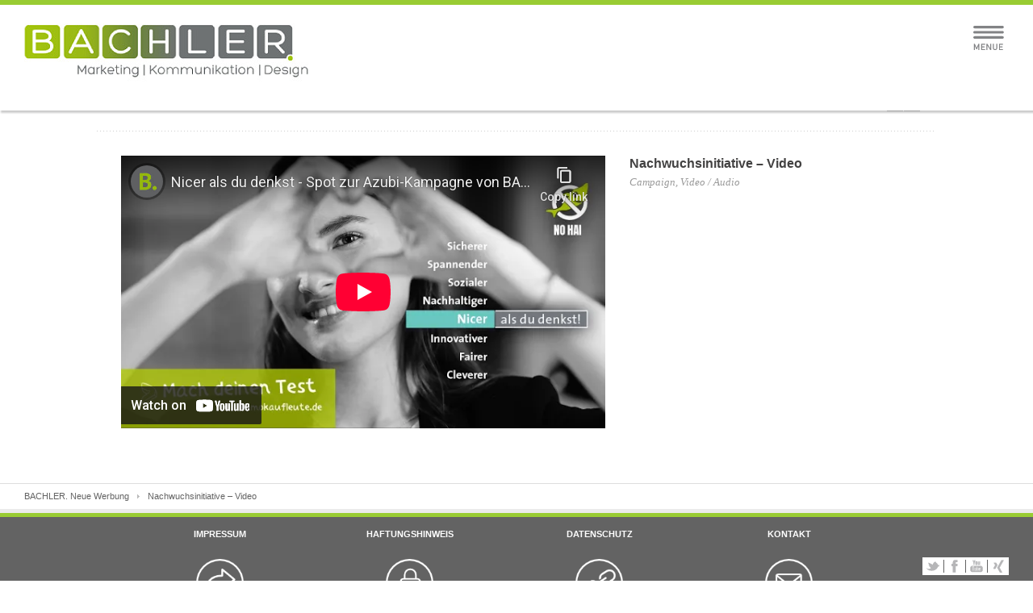

--- FILE ---
content_type: text/html; charset=UTF-8
request_url: https://bachler-werbeagentur.de/work/nachwuchsinitiative/
body_size: 6511
content:
<!DOCTYPE html PUBLIC "-//W3C//DTD XHTML 1.0 Strict//EN"
    "http://www.w3.org/TR/xhtml1/DTD/xhtml1-strict.dtd">

<html xmlns="http://www.w3.org/1999/xhtml" dir="ltr" lang="de"
	prefix="og: https://ogp.me/ns#" >

<head profile="http://gmpg.org/xfn/11">
	
	<meta http-equiv="Content-Type" content="text/html; charset=UTF-8" />
	
	
	
	
	<meta name="viewport" content="width=device-width; initial-scale=1.0; maximum-scale=1.0; user-scalable=0;">
	
			<link rel="shortcut icon" href="https://bachler-werbeagentur.de/wp-content/uploads/2013/05/favicon_B-2.png" />
		
	
	<link rel="stylesheet" href="https://bachler-werbeagentur.de/wp-content/themes/elogix/style.css" type="text/css" />
	<link rel="stylesheet" href="https://bachler-werbeagentur.de/wp-content/themes/elogix/framework/css/responsive.css" type="text/css" />

	<link rel="pingback" href="https://bachler-werbeagentur.de/xmlrpc.php" />

	
		<!-- All in One SEO 4.3.7 - aioseo.com -->
		<title>Nachwuchsinitiative – Video | BACHLER. Neue Werbung</title>
		<meta name="robots" content="max-snippet:-1, max-image-preview:large, max-video-preview:-1" />
		<link rel="canonical" href="https://bachler-werbeagentur.de/work/nachwuchsinitiative/" />
		<meta name="generator" content="All in One SEO (AIOSEO) 4.3.7" />
		<meta property="og:locale" content="de_DE" />
		<meta property="og:site_name" content="BACHLER. Neue Werbung |" />
		<meta property="og:type" content="article" />
		<meta property="og:title" content="Nachwuchsinitiative – Video | BACHLER. Neue Werbung" />
		<meta property="og:url" content="https://bachler-werbeagentur.de/work/nachwuchsinitiative/" />
		<meta property="article:published_time" content="2021-09-17T16:02:55+00:00" />
		<meta property="article:modified_time" content="2021-10-13T15:51:41+00:00" />
		<meta name="twitter:card" content="summary" />
		<meta name="twitter:title" content="Nachwuchsinitiative – Video | BACHLER. Neue Werbung" />
		<script type="application/ld+json" class="aioseo-schema">
			{"@context":"https:\/\/schema.org","@graph":[{"@type":"BreadcrumbList","@id":"https:\/\/bachler-werbeagentur.de\/work\/nachwuchsinitiative\/#breadcrumblist","itemListElement":[{"@type":"ListItem","@id":"https:\/\/bachler-werbeagentur.de\/#listItem","position":1,"item":{"@type":"WebPage","@id":"https:\/\/bachler-werbeagentur.de\/","name":"Home","description":"Kreativ, leidenschaftlich, effizient und kompetent. Mission: Produkten, Unternehmen und Pers\u00f6nlichkeiten ein unverwechselbares Markenbild zu geben.","url":"https:\/\/bachler-werbeagentur.de\/"},"nextItem":"https:\/\/bachler-werbeagentur.de\/work\/nachwuchsinitiative\/#listItem"},{"@type":"ListItem","@id":"https:\/\/bachler-werbeagentur.de\/work\/nachwuchsinitiative\/#listItem","position":2,"item":{"@type":"WebPage","@id":"https:\/\/bachler-werbeagentur.de\/work\/nachwuchsinitiative\/","name":"Nachwuchsinitiative - Video","url":"https:\/\/bachler-werbeagentur.de\/work\/nachwuchsinitiative\/"},"previousItem":"https:\/\/bachler-werbeagentur.de\/#listItem"}]},{"@type":"Organization","@id":"https:\/\/bachler-werbeagentur.de\/#organization","name":"BACHLER. Neue Werbung","url":"https:\/\/bachler-werbeagentur.de\/","logo":{"@type":"ImageObject","url":"https:\/\/bachler-werbeagentur.de\/wp-content\/uploads\/2013\/05\/logo-bachler_neueW.png","@id":"https:\/\/bachler-werbeagentur.de\/#organizationLogo","width":227,"height":61},"image":{"@id":"https:\/\/bachler-werbeagentur.de\/#organizationLogo"}},{"@type":"Person","@id":"https:\/\/bachler-werbeagentur.de\/author\/grafik\/#author","url":"https:\/\/bachler-werbeagentur.de\/author\/grafik\/","name":"Grafik","image":{"@type":"ImageObject","@id":"https:\/\/bachler-werbeagentur.de\/work\/nachwuchsinitiative\/#authorImage","url":"https:\/\/secure.gravatar.com\/avatar\/05f5a2bdd0e2d34934788230de844c6b?s=96&d=mm&r=g","width":96,"height":96,"caption":"Grafik"}},{"@type":"WebPage","@id":"https:\/\/bachler-werbeagentur.de\/work\/nachwuchsinitiative\/#webpage","url":"https:\/\/bachler-werbeagentur.de\/work\/nachwuchsinitiative\/","name":"Nachwuchsinitiative \u2013 Video | BACHLER. Neue Werbung","inLanguage":"de-DE","isPartOf":{"@id":"https:\/\/bachler-werbeagentur.de\/#website"},"breadcrumb":{"@id":"https:\/\/bachler-werbeagentur.de\/work\/nachwuchsinitiative\/#breadcrumblist"},"author":{"@id":"https:\/\/bachler-werbeagentur.de\/author\/grafik\/#author"},"creator":{"@id":"https:\/\/bachler-werbeagentur.de\/author\/grafik\/#author"},"image":{"@type":"ImageObject","url":"https:\/\/bachler-werbeagentur.de\/wp-content\/uploads\/2021\/09\/youtube-bild_nice.jpg","@id":"https:\/\/bachler-werbeagentur.de\/#mainImage","width":1200,"height":675},"primaryImageOfPage":{"@id":"https:\/\/bachler-werbeagentur.de\/work\/nachwuchsinitiative\/#mainImage"},"datePublished":"2021-09-17T16:02:55+00:00","dateModified":"2021-10-13T15:51:41+00:00"},{"@type":"WebSite","@id":"https:\/\/bachler-werbeagentur.de\/#website","url":"https:\/\/bachler-werbeagentur.de\/","name":"BACHLER. Neue Werbung","alternateName":"BACHLER. Werbeagentur GmbH","inLanguage":"de-DE","publisher":{"@id":"https:\/\/bachler-werbeagentur.de\/#organization"}}]}
		</script>
		<!-- All in One SEO -->

<link rel='dns-prefetch' href='//s.w.org' />
<link rel="alternate" type="application/rss+xml" title="BACHLER. Neue Werbung &raquo; Feed" href="https://bachler-werbeagentur.de/feed/" />
<link rel="alternate" type="application/rss+xml" title="BACHLER. Neue Werbung &raquo; Kommentar-Feed" href="https://bachler-werbeagentur.de/comments/feed/" />
		<script type="text/javascript">
			window._wpemojiSettings = {"baseUrl":"https:\/\/s.w.org\/images\/core\/emoji\/11\/72x72\/","ext":".png","svgUrl":"https:\/\/s.w.org\/images\/core\/emoji\/11\/svg\/","svgExt":".svg","source":{"concatemoji":"https:\/\/bachler-werbeagentur.de\/wp-includes\/js\/wp-emoji-release.min.js?ver=4.9.28"}};
			!function(e,a,t){var n,r,o,i=a.createElement("canvas"),p=i.getContext&&i.getContext("2d");function s(e,t){var a=String.fromCharCode;p.clearRect(0,0,i.width,i.height),p.fillText(a.apply(this,e),0,0);e=i.toDataURL();return p.clearRect(0,0,i.width,i.height),p.fillText(a.apply(this,t),0,0),e===i.toDataURL()}function c(e){var t=a.createElement("script");t.src=e,t.defer=t.type="text/javascript",a.getElementsByTagName("head")[0].appendChild(t)}for(o=Array("flag","emoji"),t.supports={everything:!0,everythingExceptFlag:!0},r=0;r<o.length;r++)t.supports[o[r]]=function(e){if(!p||!p.fillText)return!1;switch(p.textBaseline="top",p.font="600 32px Arial",e){case"flag":return s([55356,56826,55356,56819],[55356,56826,8203,55356,56819])?!1:!s([55356,57332,56128,56423,56128,56418,56128,56421,56128,56430,56128,56423,56128,56447],[55356,57332,8203,56128,56423,8203,56128,56418,8203,56128,56421,8203,56128,56430,8203,56128,56423,8203,56128,56447]);case"emoji":return!s([55358,56760,9792,65039],[55358,56760,8203,9792,65039])}return!1}(o[r]),t.supports.everything=t.supports.everything&&t.supports[o[r]],"flag"!==o[r]&&(t.supports.everythingExceptFlag=t.supports.everythingExceptFlag&&t.supports[o[r]]);t.supports.everythingExceptFlag=t.supports.everythingExceptFlag&&!t.supports.flag,t.DOMReady=!1,t.readyCallback=function(){t.DOMReady=!0},t.supports.everything||(n=function(){t.readyCallback()},a.addEventListener?(a.addEventListener("DOMContentLoaded",n,!1),e.addEventListener("load",n,!1)):(e.attachEvent("onload",n),a.attachEvent("onreadystatechange",function(){"complete"===a.readyState&&t.readyCallback()})),(n=t.source||{}).concatemoji?c(n.concatemoji):n.wpemoji&&n.twemoji&&(c(n.twemoji),c(n.wpemoji)))}(window,document,window._wpemojiSettings);
		</script>
		<style type="text/css">
img.wp-smiley,
img.emoji {
	display: inline !important;
	border: none !important;
	box-shadow: none !important;
	height: 1em !important;
	width: 1em !important;
	margin: 0 .07em !important;
	vertical-align: -0.1em !important;
	background: none !important;
	padding: 0 !important;
}
</style>
<!--n2css--><script type='text/javascript' src='https://bachler-werbeagentur.de/wp-content/themes/elogix/framework/js/jquery.js?ver=1.7'></script>
<script type='text/javascript' src='https://bachler-werbeagentur.de/wp-content/themes/elogix/framework/js/jquery.flexslider.js?ver=1.0'></script>
<link rel='https://api.w.org/' href='https://bachler-werbeagentur.de/wp-json/' />
<link rel="EditURI" type="application/rsd+xml" title="RSD" href="https://bachler-werbeagentur.de/xmlrpc.php?rsd" />
<link rel="wlwmanifest" type="application/wlwmanifest+xml" href="https://bachler-werbeagentur.de/wp-includes/wlwmanifest.xml" /> 
<link rel='prev' title='Webseite' href='https://bachler-werbeagentur.de/work/neue-webseite-vewoba/' />
<link rel='next' title='Zukunftssicherer als du denkst – Spot zur Azubi-Kampagne' href='https://bachler-werbeagentur.de/work/zukunftssicherer-als-du-denkst-spot-zur-azubi-kampagne/' />
<meta name="generator" content="WordPress 4.9.28" />
<link rel='shortlink' href='https://bachler-werbeagentur.de/?p=5465' />
<link rel="alternate" type="application/json+oembed" href="https://bachler-werbeagentur.de/wp-json/oembed/1.0/embed?url=https%3A%2F%2Fbachler-werbeagentur.de%2Fwork%2Fnachwuchsinitiative%2F" />
<link rel="alternate" type="text/xml+oembed" href="https://bachler-werbeagentur.de/wp-json/oembed/1.0/embed?url=https%3A%2F%2Fbachler-werbeagentur.de%2Fwork%2Fnachwuchsinitiative%2F&#038;format=xml" />
<!-- Vipers Video Quicktags v6.6.0 | http://www.viper007bond.com/wordpress-plugins/vipers-video-quicktags/ -->
<style type="text/css">
.vvqbox { display: block; max-width: 100%; visibility: visible !important; margin: 10px auto; } .vvqbox img { max-width: 100%; height: 100%; } .vvqbox object { max-width: 100%; } 
</style>
<script type="text/javascript">
// <![CDATA[
	var vvqflashvars = {};
	var vvqparams = { wmode: "opaque", allowfullscreen: "true", allowscriptaccess: "always" };
	var vvqattributes = {};
	var vvqexpressinstall = "https://bachler-werbeagentur.de/wp-content/plugins/vipers-video-quicktags/resources/expressinstall.swf";
// ]]>
</script>
<link rel="icon" href="https://bachler-werbeagentur.de/wp-content/uploads/2017/09/cropped-bachler-Icon-32x32.png" sizes="32x32" />
<link rel="icon" href="https://bachler-werbeagentur.de/wp-content/uploads/2017/09/cropped-bachler-Icon-192x192.png" sizes="192x192" />
<link rel="apple-touch-icon-precomposed" href="https://bachler-werbeagentur.de/wp-content/uploads/2017/09/cropped-bachler-Icon-180x180.png" />
<meta name="msapplication-TileImage" content="https://bachler-werbeagentur.de/wp-content/uploads/2017/09/cropped-bachler-Icon-270x270.png" />
	
	<style>
	
	
#logo{margin-top:33px}

a:hover, .post-entry h2 a:hover{color:#99cc33}

#contactform #submit:hover{background-color:#99cc33}

::-moz-selection{background-color:#99cc33}
.::selection{background-color:#99cc33}

.color-hr{background:#99cc33}

#infobar{background:#99cc33}

#infobar .openbtn{background-color:#99cc33}

#infobar2{background-color:#99cc33}

#nav ul li a:hover{color:#99cc33; border-color:#99cc33}

#nav ul li.current-menu-item a, 
#nav ul li.current-page-ancestor a, 
#nav ul li.current-menu-ancestor a{border-color:#99cc33; background-color:#99cc33; color:#99cc33}

#nav ul li.current-menu-item ul li a:hover, 
#nav ul li.current-page-ancestor ul li a:hover, 
#nav ul li.current-menu-ancestor ul li a:hover{color:#99cc33!important}

#nav ul.sub-menu{border-color:#99cc33}

#latestposts .entry a.readmore{color:#99cc33}

#latestwork .entry:hover{border-color:#99cc33}
#latestwork .entry:hover h4 a{color:#99cc33}

#latestwork .entry:hover img{border-color:#99cc33}

a.work-carousel-prev:hover{background-color:#99cc33}

a.work-carousel-next:hover{background-color:#99cc33}

.post-thumb a:hover{border-color:#99cc33}

.big-post-thumb img{border-color:#99cc33}

.post-entry a.readmore{color:#99cc33}
.post-entry a.readmore:hover{background-color:#99cc33}

.meta a:hover{color:#99cc33}

.navigation a:hover{color:#99cc33}

a#cancel-comment-reply-link{color:#99cc33}

#commentform #submit:hover{background-color:#99cc33}
.posts-prev a:hover, .posts-next a:hover{background-color:#99cc33}

#filters li a:hover{color:#99cc33}

.work-item:hover{background-color:#fff; border-color:#99cc33}
.work-item:hover h3 a{color:#99cc33}

.work-item:hover img{border-color:#99cc33}

#sidebar .widget_nav_menu li.current-menu-item a{color:#99cc33!important}

#sidebar a:hover{color:#99cc33}

#breadcrumb a:hover{color:#99cc33}

#lasttweet{background-color:#99cc33}

.plan.featured{border-color:#99cc33}
.pricing-table .plan.featured:last-child{border-color:#99cc33}

.plan.featured h3{background-color:#99cc33}

.plan.featured .price{background-color:#99cc33}

.toggle .title:hover{color:#99cc33}
.toggle .title.active{color:#99cc33}

ul.tabNavigation li a.active{ color:#99cc33;  border-bottom:1px solid #fff;  border-top:1px solid #99cc33}

ul.tabNavigation li a:hover{color:#99cc33}

.button{ background-color:#99cc33}

#home-slider .flex-control-nav li a:hover{background:#99cc33}
#home-slider .flex-control-nav li a.active{background:#99cc33}

.accordion .title.active a{color:#99cc33!important}

#latestposts .entry a.readmore:hover{background-color:#99cc33}

.post-entry h2 a:hover, .search-result h2 a:hover, .work-detail-description a:hover{color:#99cc33}

.one_fourth:last-child {margin-right: 0;}

body {background: none repeat scroll 0 0 #FFFFFF;}

#wrap {
    background: none repeat scroll 0 0 #FFFFFF;
    box-shadow: none;
}

h1 {
color: #747577;
    font-family: 'Titillium Web',sans-serif;
    font-size: 46px;
    font-weight: 600;
    letter-spacing: 0.08em;
    line-height: 44px;
    text-transform: uppercase; 
}
@media only screen and (max-width: 767px) {
	#header{
		border-top:6px solid #99cc33;
	}
}

	
	</style>

    <link rel="stylesheet" href="https://bachler-werbeagentur.de/wp-content/themes/elogix/ml.css" type="text/css" />
</head>

<body class="work-template-default single single-work postid-5465">
	
			
			
		
							    
			    		<div id="background" style="background-image:url(); background-position: top left; background-repeat: repeat-y;"></div>
			    
			      
		
	 
	
	<div id="wrap">
		
					<div id="infobar2"></div>
		
		<div id="header" class="clearfix">

			<div id="logo"><a href="https://bachler-werbeagentur.de/">
				            		<img src="https://bachler-werbeagentur.de/wp-content/uploads/2013/05/Bachler-logo-472-kleiner.jpg" alt="BACHLER. Neue Werbung" />
            				</a></div>
			
			<div id="slogan"></div>

            <div class="burgermenue">
                <a style="z-index: 20; position: relative;" onclick="jQuery('#nav').fadeTo(500, 1); jQuery(this).fadeTo(500, 0); jQuery('.burgermenuausblenden').fadeTo(500, 1); jQuery(this).css('z-index', 20); jQuery('.burgermenuausblenden').css('z-index', 20);" class="burgermenuclick burgermenueinblenden">
                    <img src="https://bachler-werbeagentur.de/wp-content/themes/elogix/framework/images/burger_menue_grey.svg" alt="">
                </a>
                <a style="opacity: 0; z-index: 10; position: relative;" onclick="jQuery('#nav').fadeTo(500, 0); jQuery(this).fadeTo(500, 0); jQuery('.burgermenueinblenden').fadeTo(500, 1); jQuery(this).css('z-index', 10); jQuery('.burgermenueinblenden').css('z-index', 20);" class="burgermenuclick burgermenuausblenden">
                    <img class="menueclosebutton" src="https://bachler-werbeagentur.de/wp-content/themes/elogix/framework/images/x_grey.svg" alt="">
                </a>
            </div>
            
            <div id="nav" class="clearfix">
                <div class="menu-hauptnavigation-container"><ul id="menu-hauptnavigation" class="menu"><li id="menu-item-308" class="menu-item menu-item-type-custom menu-item-object-custom menu-item-308"><a href="http://www.bachler-werbeagentur.de/">Home</a></li>
<li id="menu-item-307" class="menu-item menu-item-type-post_type menu-item-object-page menu-item-307"><a href="https://bachler-werbeagentur.de/arbeiten/">Arbeiten</a></li>
<li id="menu-item-306" class="menu-item menu-item-type-post_type menu-item-object-page menu-item-has-children menu-item-306"><a href="https://bachler-werbeagentur.de/kompetenzen/">Kompetenzen</a>
<ul class="sub-menu">
	<li id="menu-item-3009" class="menu-item menu-item-type-post_type menu-item-object-page menu-item-has-children menu-item-3009"><a href="https://bachler-werbeagentur.de/kompetenzen/strategische-beratung/">Strategische Beratung</a>
	<ul class="sub-menu">
		<li id="menu-item-2952" class="menu-item menu-item-type-post_type menu-item-object-page menu-item-2952"><a href="https://bachler-werbeagentur.de/kompetenzen/crossmedia/">Crossmedia</a></li>
		<li id="menu-item-4565" class="menu-item menu-item-type-post_type menu-item-object-page menu-item-4565"><a href="https://bachler-werbeagentur.de/wirkshops/">Wirkshops</a></li>
		<li id="menu-item-2986" class="menu-item menu-item-type-post_type menu-item-object-page menu-item-2986"><a href="https://bachler-werbeagentur.de/kompetenzen/corporate-social-responsibility/">CSR</a></li>
	</ul>
</li>
	<li id="menu-item-2964" class="menu-item menu-item-type-post_type menu-item-object-page menu-item-2964"><a href="https://bachler-werbeagentur.de/kompetenzen/branding/">Brand &#038; Creation</a></li>
	<li id="menu-item-2954" class="menu-item menu-item-type-post_type menu-item-object-page menu-item-has-children menu-item-2954"><a href="https://bachler-werbeagentur.de/kompetenzen/webdesign/">Digitales Marketing</a>
	<ul class="sub-menu">
		<li id="menu-item-4577" class="menu-item menu-item-type-post_type menu-item-object-page menu-item-4577"><a href="https://bachler-werbeagentur.de/content-marketing/">Content Marketing</a></li>
		<li id="menu-item-3000" class="menu-item menu-item-type-post_type menu-item-object-page menu-item-3000"><a href="https://bachler-werbeagentur.de/kompetenzen/mobile-marketing/">Mobile Marketing</a></li>
		<li id="menu-item-2953" class="menu-item menu-item-type-post_type menu-item-object-page menu-item-2953"><a href="https://bachler-werbeagentur.de/kompetenzen/social-media/">Social Media</a></li>
		<li id="menu-item-3775" class="menu-item menu-item-type-post_type menu-item-object-page menu-item-3775"><a href="https://bachler-werbeagentur.de/kompetenzen/seo-online-marketing/">SEO | Online Marketing</a></li>
	</ul>
</li>
	<li id="menu-item-4568" class="menu-item menu-item-type-post_type menu-item-object-page menu-item-4568"><a href="https://bachler-werbeagentur.de/employer-branding/">Employer Branding</a></li>
	<li id="menu-item-6224" class="menu-item menu-item-type-post_type menu-item-object-page menu-item-6224"><a href="https://bachler-werbeagentur.de/kundenmagazin-stadtwerke/">Kundenmagazin Stadtwerke</a></li>
	<li id="menu-item-1640" class="menu-item menu-item-type-post_type menu-item-object-page menu-item-has-children menu-item-1640"><a href="https://bachler-werbeagentur.de/kompetenzen/unit-immobilienmarketing/">Immobilienmarketing</a>
	<ul class="sub-menu">
		<li id="menu-item-1814" class="menu-item menu-item-type-post_type menu-item-object-page menu-item-1814"><a href="https://bachler-werbeagentur.de/kompetenzen/unit-immobilienmarketing/leistungsumfang/">Leistungsumfang</a></li>
		<li id="menu-item-2263" class="menu-item menu-item-type-post_type menu-item-object-page menu-item-2263"><a href="https://bachler-werbeagentur.de/kompetenzen/unit-immobilienmarketing/erfahrungen/">Erfahrungen</a></li>
	</ul>
</li>
	<li id="menu-item-5221" class="menu-item menu-item-type-post_type menu-item-object-page menu-item-has-children menu-item-5221"><a href="https://bachler-werbeagentur.de/veterinaermedizin/">Medical</a>
	<ul class="sub-menu">
		<li id="menu-item-5222" class="menu-item menu-item-type-post_type menu-item-object-page menu-item-5222"><a href="https://bachler-werbeagentur.de/vetleistungsumfang/">Leistungsumfang</a></li>
		<li id="menu-item-5223" class="menu-item menu-item-type-post_type menu-item-object-page menu-item-5223"><a href="https://bachler-werbeagentur.de/veterfahrungen/">Erfahrungen</a></li>
	</ul>
</li>
	<li id="menu-item-5763" class="menu-item menu-item-type-post_type menu-item-object-page menu-item-5763"><a href="https://bachler-werbeagentur.de/digilab/">DigiLab</a></li>
</ul>
</li>
<li id="menu-item-366" class="menu-item menu-item-type-post_type menu-item-object-page menu-item-has-children menu-item-366"><a href="https://bachler-werbeagentur.de/uber-uns/">Über uns</a>
<ul class="sub-menu">
	<li id="menu-item-305" class="menu-item menu-item-type-post_type menu-item-object-page menu-item-305"><a href="https://bachler-werbeagentur.de/kunden/">Kunden</a></li>
	<li id="menu-item-368" class="menu-item menu-item-type-post_type menu-item-object-page menu-item-368"><a href="https://bachler-werbeagentur.de/uber-uns/partner/">Agentur</a></li>
	<li id="menu-item-2242" class="menu-item menu-item-type-post_type menu-item-object-page menu-item-2242"><a href="https://bachler-werbeagentur.de/uber-uns/kopfe/">Köpfe</a></li>
	<li id="menu-item-5920" class="menu-item menu-item-type-post_type menu-item-object-page menu-item-5920"><a href="https://bachler-werbeagentur.de/awards/">Awards</a></li>
	<li id="menu-item-947" class="menu-item menu-item-type-post_type menu-item-object-page menu-item-947"><a href="https://bachler-werbeagentur.de/impressionen/">Impressionen</a></li>
	<li id="menu-item-2951" class="menu-item menu-item-type-post_type menu-item-object-page menu-item-2951"><a href="https://bachler-werbeagentur.de/uber-uns/partner-2/">Partner</a></li>
</ul>
</li>
<li id="menu-item-2258" class="menu-item menu-item-type-post_type menu-item-object-page current_page_parent menu-item-2258"><a href="https://bachler-werbeagentur.de/blog/">News</a></li>
</ul></div>                <div class="clear"></div>
            </div>

        </div>
	
<div id="page" class="border-top clearfix">

	<div class="color-hr2"></div>
	
	<div id="subtitle">
		
		<h2><span>Nachwuchsinitiative &#8211; Video.</span> </h2>
		
		<div class="posts-nav">
			<div class="posts-next"><a href="https://bachler-werbeagentur.de/work/neue-webseite-vewoba/" rel="prev">Next in category</a></div>			<div class="posts-prev"><a href="https://bachler-werbeagentur.de/work/zukunftssicherer-als-du-denkst-spot-zur-azubi-kampagne/" rel="next">Prev in category</a></div>  
		</div>
		
	</div>
	
	<div id="content-full" class="clearfix">
	
					
	<div class="clearfix">
	
				<div class="work-detail-thumb">
				
							    
			    <iframe width="600" height="338" src="https://www.youtube-nocookie.com/embed/vgMZjPjYXmA?rel=0&showinfo=0&modestbranding=1&hd=1&autohide=1&color=white" frameborder="0" allowfullscreen></iframe>			    
			    			    
				</div>
				
				<div class="work-detail-description">
					<h3>Nachwuchsinitiative &#8211; Video</h3>
					<div class="taxonomy">Campaign, Video / Audio</div>
					
					<br />

	
									</div>
	
	</div>
	
	
	

			<p class="hidden">Comments are closed.</p>

		


		
	
	</div>
	
	
	
	

</div>


<div id="footerwrap">		
		<div id="breadcrumb">
			<a href="https://bachler-werbeagentur.de">BACHLER. Neue Werbung</a>Nachwuchsinitiative &#8211; Video		</div>
		
		
					<div class="color-hr"></div>
		

    <div id="social" class="clearfix">
        <ul>
                            <li class="twitter"><a href="http://twitter.com/bachlerwerbung" target="_blank" title="Twitter">
                        Twitter                    </a></li>
                                        <li class="facebook"><a href="https://www.facebook.com/bachler.kommunikationsagentur?ref=hl" target="_blank" title="Facebook">
                        Facebook                    </a></li>
                                                                            <li class="youtube"><a href="https://www.youtube.com/channel/UCU_NfiaJrUDuqMSmm7_vhRA" target="_blank" title="YouTube">
                        YouTube                    </a></li>
                                                            <li class="xing"><a href="http://www.xing.com/companies/bachler.werbeagenturgmbh" target="_blank" title="Xing"></a>
            </li>
        </ul>
    </div>

    <div id="footer" class="clearfix">
			
			<div id="text-3" class="widget widget_text col-4"><h2>Impressum</h2>			<div class="textwidget"><p><a target="_top" href="/impressum" type="application/rss+xml"><img  title="Impressum" src="https://bachler-werbeagentur.de/wp-content/uploads/2021/01/icon-impressum.png"  width="59" height="59" /></a></p>
</div>
		</div><div id="text-9" class="widget widget_text col-4"><h2>Haftungshinweis</h2>			<div class="textwidget"><a target="_top" href="/haftungshinweis" type="application/rss+xml"><img  title="Haftungshinweis" src="https://bachler-werbeagentur.de/wp-content/uploads/2021/01/icon-haftung.png"  width="59" height="59" /></a>
</div>
		</div><div id="text-10" class="widget widget_text col-4"><h2>Datenschutz</h2>			<div class="textwidget"><a target="_top" href="/datenschutz" type="application/rss+xml"><img  title="Datenschutz" src="https://bachler-werbeagentur.de/wp-content/uploads/2021/01/icon-datenschutz.png"  width="59" height="59"  /></a>
</div>
		</div><div id="text-2" class="widget widget_text col-4"><h2>Kontakt</h2>			<div class="textwidget"><a target="_top" href="/kontakt" type="application/rss+xml"><img  title="Impressum" src="https://bachler-werbeagentur.de/wp-content/uploads/2021/01/icon-mail.png"  width="59" height="59" /></a></div>
		</div>			
		</div>
		<div id="copyright">
			&copy; Copyright 2026 BACHLER. Neue Werbung			<div id="back-to-top">
				<a href="#wrap"><img src="https://bachler-werbeagentur.de/wp-content/themes/elogix/framework/images/top.png" alt="top" width="18" height="16" /></a>
			</div>
		</div>
		

</div>

</div>
	
	<link rel='stylesheet' id='prettyphoto_css-css'  href='https://bachler-werbeagentur.de/wp-content/themes/elogix/framework/js/prettyPhoto/css/prettyPhoto.css?ver=4.9.28' type='text/css' media='all' />
<script type='text/javascript' src='https://bachler-werbeagentur.de/wp-content/themes/elogix/framework/js/jquery.easing.js?ver=1.0'></script>
<script type='text/javascript' src='https://bachler-werbeagentur.de/wp-content/themes/elogix/framework/js/selectivizr.js?ver=1.0'></script>
<script type='text/javascript' src='https://bachler-werbeagentur.de/wp-content/themes/elogix/framework/js/mediaqueries.js?ver=1.0'></script>
<script type='text/javascript' src='https://bachler-werbeagentur.de/wp-content/themes/elogix/framework/js/superfish.js?ver=1.0'></script>
<script type='text/javascript' src='https://bachler-werbeagentur.de/wp-content/themes/elogix/framework/js/jquery.mobilemenu.js?ver=1.0'></script>
<script type='text/javascript' src='https://bachler-werbeagentur.de/wp-content/themes/elogix/framework/js/jquery.prettyPhoto.js?ver=1.0'></script>
<script type='text/javascript' src='https://bachler-werbeagentur.de/wp-content/themes/elogix/framework/js/slider.js?ver=1.0'></script>
<script type='text/javascript' src='https://bachler-werbeagentur.de/wp-content/themes/elogix/framework/js/scripts.js?ver=1.0'></script>
<script type='text/javascript' src='https://bachler-werbeagentur.de/wp-includes/js/wp-embed.min.js?ver=4.9.28'></script>
	
    <script>
	   
	   $(document).ready(function() {
  

		});
	    
    </script>
	
		
</body>

</html>


--- FILE ---
content_type: text/html; charset=utf-8
request_url: https://www.youtube-nocookie.com/embed/vgMZjPjYXmA?rel=0&showinfo=0&modestbranding=1&hd=1&autohide=1&color=white
body_size: 46890
content:
<!DOCTYPE html><html lang="en" dir="ltr" data-cast-api-enabled="true"><head><meta name="viewport" content="width=device-width, initial-scale=1"><script nonce="cehK2K1J7tFy5AEAI1Ht9A">if ('undefined' == typeof Symbol || 'undefined' == typeof Symbol.iterator) {delete Array.prototype.entries;}</script><style name="www-roboto" nonce="U4lj6aHDcSLnqb9YDEFBEg">@font-face{font-family:'Roboto';font-style:normal;font-weight:400;font-stretch:100%;src:url(//fonts.gstatic.com/s/roboto/v48/KFO7CnqEu92Fr1ME7kSn66aGLdTylUAMa3GUBHMdazTgWw.woff2)format('woff2');unicode-range:U+0460-052F,U+1C80-1C8A,U+20B4,U+2DE0-2DFF,U+A640-A69F,U+FE2E-FE2F;}@font-face{font-family:'Roboto';font-style:normal;font-weight:400;font-stretch:100%;src:url(//fonts.gstatic.com/s/roboto/v48/KFO7CnqEu92Fr1ME7kSn66aGLdTylUAMa3iUBHMdazTgWw.woff2)format('woff2');unicode-range:U+0301,U+0400-045F,U+0490-0491,U+04B0-04B1,U+2116;}@font-face{font-family:'Roboto';font-style:normal;font-weight:400;font-stretch:100%;src:url(//fonts.gstatic.com/s/roboto/v48/KFO7CnqEu92Fr1ME7kSn66aGLdTylUAMa3CUBHMdazTgWw.woff2)format('woff2');unicode-range:U+1F00-1FFF;}@font-face{font-family:'Roboto';font-style:normal;font-weight:400;font-stretch:100%;src:url(//fonts.gstatic.com/s/roboto/v48/KFO7CnqEu92Fr1ME7kSn66aGLdTylUAMa3-UBHMdazTgWw.woff2)format('woff2');unicode-range:U+0370-0377,U+037A-037F,U+0384-038A,U+038C,U+038E-03A1,U+03A3-03FF;}@font-face{font-family:'Roboto';font-style:normal;font-weight:400;font-stretch:100%;src:url(//fonts.gstatic.com/s/roboto/v48/KFO7CnqEu92Fr1ME7kSn66aGLdTylUAMawCUBHMdazTgWw.woff2)format('woff2');unicode-range:U+0302-0303,U+0305,U+0307-0308,U+0310,U+0312,U+0315,U+031A,U+0326-0327,U+032C,U+032F-0330,U+0332-0333,U+0338,U+033A,U+0346,U+034D,U+0391-03A1,U+03A3-03A9,U+03B1-03C9,U+03D1,U+03D5-03D6,U+03F0-03F1,U+03F4-03F5,U+2016-2017,U+2034-2038,U+203C,U+2040,U+2043,U+2047,U+2050,U+2057,U+205F,U+2070-2071,U+2074-208E,U+2090-209C,U+20D0-20DC,U+20E1,U+20E5-20EF,U+2100-2112,U+2114-2115,U+2117-2121,U+2123-214F,U+2190,U+2192,U+2194-21AE,U+21B0-21E5,U+21F1-21F2,U+21F4-2211,U+2213-2214,U+2216-22FF,U+2308-230B,U+2310,U+2319,U+231C-2321,U+2336-237A,U+237C,U+2395,U+239B-23B7,U+23D0,U+23DC-23E1,U+2474-2475,U+25AF,U+25B3,U+25B7,U+25BD,U+25C1,U+25CA,U+25CC,U+25FB,U+266D-266F,U+27C0-27FF,U+2900-2AFF,U+2B0E-2B11,U+2B30-2B4C,U+2BFE,U+3030,U+FF5B,U+FF5D,U+1D400-1D7FF,U+1EE00-1EEFF;}@font-face{font-family:'Roboto';font-style:normal;font-weight:400;font-stretch:100%;src:url(//fonts.gstatic.com/s/roboto/v48/KFO7CnqEu92Fr1ME7kSn66aGLdTylUAMaxKUBHMdazTgWw.woff2)format('woff2');unicode-range:U+0001-000C,U+000E-001F,U+007F-009F,U+20DD-20E0,U+20E2-20E4,U+2150-218F,U+2190,U+2192,U+2194-2199,U+21AF,U+21E6-21F0,U+21F3,U+2218-2219,U+2299,U+22C4-22C6,U+2300-243F,U+2440-244A,U+2460-24FF,U+25A0-27BF,U+2800-28FF,U+2921-2922,U+2981,U+29BF,U+29EB,U+2B00-2BFF,U+4DC0-4DFF,U+FFF9-FFFB,U+10140-1018E,U+10190-1019C,U+101A0,U+101D0-101FD,U+102E0-102FB,U+10E60-10E7E,U+1D2C0-1D2D3,U+1D2E0-1D37F,U+1F000-1F0FF,U+1F100-1F1AD,U+1F1E6-1F1FF,U+1F30D-1F30F,U+1F315,U+1F31C,U+1F31E,U+1F320-1F32C,U+1F336,U+1F378,U+1F37D,U+1F382,U+1F393-1F39F,U+1F3A7-1F3A8,U+1F3AC-1F3AF,U+1F3C2,U+1F3C4-1F3C6,U+1F3CA-1F3CE,U+1F3D4-1F3E0,U+1F3ED,U+1F3F1-1F3F3,U+1F3F5-1F3F7,U+1F408,U+1F415,U+1F41F,U+1F426,U+1F43F,U+1F441-1F442,U+1F444,U+1F446-1F449,U+1F44C-1F44E,U+1F453,U+1F46A,U+1F47D,U+1F4A3,U+1F4B0,U+1F4B3,U+1F4B9,U+1F4BB,U+1F4BF,U+1F4C8-1F4CB,U+1F4D6,U+1F4DA,U+1F4DF,U+1F4E3-1F4E6,U+1F4EA-1F4ED,U+1F4F7,U+1F4F9-1F4FB,U+1F4FD-1F4FE,U+1F503,U+1F507-1F50B,U+1F50D,U+1F512-1F513,U+1F53E-1F54A,U+1F54F-1F5FA,U+1F610,U+1F650-1F67F,U+1F687,U+1F68D,U+1F691,U+1F694,U+1F698,U+1F6AD,U+1F6B2,U+1F6B9-1F6BA,U+1F6BC,U+1F6C6-1F6CF,U+1F6D3-1F6D7,U+1F6E0-1F6EA,U+1F6F0-1F6F3,U+1F6F7-1F6FC,U+1F700-1F7FF,U+1F800-1F80B,U+1F810-1F847,U+1F850-1F859,U+1F860-1F887,U+1F890-1F8AD,U+1F8B0-1F8BB,U+1F8C0-1F8C1,U+1F900-1F90B,U+1F93B,U+1F946,U+1F984,U+1F996,U+1F9E9,U+1FA00-1FA6F,U+1FA70-1FA7C,U+1FA80-1FA89,U+1FA8F-1FAC6,U+1FACE-1FADC,U+1FADF-1FAE9,U+1FAF0-1FAF8,U+1FB00-1FBFF;}@font-face{font-family:'Roboto';font-style:normal;font-weight:400;font-stretch:100%;src:url(//fonts.gstatic.com/s/roboto/v48/KFO7CnqEu92Fr1ME7kSn66aGLdTylUAMa3OUBHMdazTgWw.woff2)format('woff2');unicode-range:U+0102-0103,U+0110-0111,U+0128-0129,U+0168-0169,U+01A0-01A1,U+01AF-01B0,U+0300-0301,U+0303-0304,U+0308-0309,U+0323,U+0329,U+1EA0-1EF9,U+20AB;}@font-face{font-family:'Roboto';font-style:normal;font-weight:400;font-stretch:100%;src:url(//fonts.gstatic.com/s/roboto/v48/KFO7CnqEu92Fr1ME7kSn66aGLdTylUAMa3KUBHMdazTgWw.woff2)format('woff2');unicode-range:U+0100-02BA,U+02BD-02C5,U+02C7-02CC,U+02CE-02D7,U+02DD-02FF,U+0304,U+0308,U+0329,U+1D00-1DBF,U+1E00-1E9F,U+1EF2-1EFF,U+2020,U+20A0-20AB,U+20AD-20C0,U+2113,U+2C60-2C7F,U+A720-A7FF;}@font-face{font-family:'Roboto';font-style:normal;font-weight:400;font-stretch:100%;src:url(//fonts.gstatic.com/s/roboto/v48/KFO7CnqEu92Fr1ME7kSn66aGLdTylUAMa3yUBHMdazQ.woff2)format('woff2');unicode-range:U+0000-00FF,U+0131,U+0152-0153,U+02BB-02BC,U+02C6,U+02DA,U+02DC,U+0304,U+0308,U+0329,U+2000-206F,U+20AC,U+2122,U+2191,U+2193,U+2212,U+2215,U+FEFF,U+FFFD;}@font-face{font-family:'Roboto';font-style:normal;font-weight:500;font-stretch:100%;src:url(//fonts.gstatic.com/s/roboto/v48/KFO7CnqEu92Fr1ME7kSn66aGLdTylUAMa3GUBHMdazTgWw.woff2)format('woff2');unicode-range:U+0460-052F,U+1C80-1C8A,U+20B4,U+2DE0-2DFF,U+A640-A69F,U+FE2E-FE2F;}@font-face{font-family:'Roboto';font-style:normal;font-weight:500;font-stretch:100%;src:url(//fonts.gstatic.com/s/roboto/v48/KFO7CnqEu92Fr1ME7kSn66aGLdTylUAMa3iUBHMdazTgWw.woff2)format('woff2');unicode-range:U+0301,U+0400-045F,U+0490-0491,U+04B0-04B1,U+2116;}@font-face{font-family:'Roboto';font-style:normal;font-weight:500;font-stretch:100%;src:url(//fonts.gstatic.com/s/roboto/v48/KFO7CnqEu92Fr1ME7kSn66aGLdTylUAMa3CUBHMdazTgWw.woff2)format('woff2');unicode-range:U+1F00-1FFF;}@font-face{font-family:'Roboto';font-style:normal;font-weight:500;font-stretch:100%;src:url(//fonts.gstatic.com/s/roboto/v48/KFO7CnqEu92Fr1ME7kSn66aGLdTylUAMa3-UBHMdazTgWw.woff2)format('woff2');unicode-range:U+0370-0377,U+037A-037F,U+0384-038A,U+038C,U+038E-03A1,U+03A3-03FF;}@font-face{font-family:'Roboto';font-style:normal;font-weight:500;font-stretch:100%;src:url(//fonts.gstatic.com/s/roboto/v48/KFO7CnqEu92Fr1ME7kSn66aGLdTylUAMawCUBHMdazTgWw.woff2)format('woff2');unicode-range:U+0302-0303,U+0305,U+0307-0308,U+0310,U+0312,U+0315,U+031A,U+0326-0327,U+032C,U+032F-0330,U+0332-0333,U+0338,U+033A,U+0346,U+034D,U+0391-03A1,U+03A3-03A9,U+03B1-03C9,U+03D1,U+03D5-03D6,U+03F0-03F1,U+03F4-03F5,U+2016-2017,U+2034-2038,U+203C,U+2040,U+2043,U+2047,U+2050,U+2057,U+205F,U+2070-2071,U+2074-208E,U+2090-209C,U+20D0-20DC,U+20E1,U+20E5-20EF,U+2100-2112,U+2114-2115,U+2117-2121,U+2123-214F,U+2190,U+2192,U+2194-21AE,U+21B0-21E5,U+21F1-21F2,U+21F4-2211,U+2213-2214,U+2216-22FF,U+2308-230B,U+2310,U+2319,U+231C-2321,U+2336-237A,U+237C,U+2395,U+239B-23B7,U+23D0,U+23DC-23E1,U+2474-2475,U+25AF,U+25B3,U+25B7,U+25BD,U+25C1,U+25CA,U+25CC,U+25FB,U+266D-266F,U+27C0-27FF,U+2900-2AFF,U+2B0E-2B11,U+2B30-2B4C,U+2BFE,U+3030,U+FF5B,U+FF5D,U+1D400-1D7FF,U+1EE00-1EEFF;}@font-face{font-family:'Roboto';font-style:normal;font-weight:500;font-stretch:100%;src:url(//fonts.gstatic.com/s/roboto/v48/KFO7CnqEu92Fr1ME7kSn66aGLdTylUAMaxKUBHMdazTgWw.woff2)format('woff2');unicode-range:U+0001-000C,U+000E-001F,U+007F-009F,U+20DD-20E0,U+20E2-20E4,U+2150-218F,U+2190,U+2192,U+2194-2199,U+21AF,U+21E6-21F0,U+21F3,U+2218-2219,U+2299,U+22C4-22C6,U+2300-243F,U+2440-244A,U+2460-24FF,U+25A0-27BF,U+2800-28FF,U+2921-2922,U+2981,U+29BF,U+29EB,U+2B00-2BFF,U+4DC0-4DFF,U+FFF9-FFFB,U+10140-1018E,U+10190-1019C,U+101A0,U+101D0-101FD,U+102E0-102FB,U+10E60-10E7E,U+1D2C0-1D2D3,U+1D2E0-1D37F,U+1F000-1F0FF,U+1F100-1F1AD,U+1F1E6-1F1FF,U+1F30D-1F30F,U+1F315,U+1F31C,U+1F31E,U+1F320-1F32C,U+1F336,U+1F378,U+1F37D,U+1F382,U+1F393-1F39F,U+1F3A7-1F3A8,U+1F3AC-1F3AF,U+1F3C2,U+1F3C4-1F3C6,U+1F3CA-1F3CE,U+1F3D4-1F3E0,U+1F3ED,U+1F3F1-1F3F3,U+1F3F5-1F3F7,U+1F408,U+1F415,U+1F41F,U+1F426,U+1F43F,U+1F441-1F442,U+1F444,U+1F446-1F449,U+1F44C-1F44E,U+1F453,U+1F46A,U+1F47D,U+1F4A3,U+1F4B0,U+1F4B3,U+1F4B9,U+1F4BB,U+1F4BF,U+1F4C8-1F4CB,U+1F4D6,U+1F4DA,U+1F4DF,U+1F4E3-1F4E6,U+1F4EA-1F4ED,U+1F4F7,U+1F4F9-1F4FB,U+1F4FD-1F4FE,U+1F503,U+1F507-1F50B,U+1F50D,U+1F512-1F513,U+1F53E-1F54A,U+1F54F-1F5FA,U+1F610,U+1F650-1F67F,U+1F687,U+1F68D,U+1F691,U+1F694,U+1F698,U+1F6AD,U+1F6B2,U+1F6B9-1F6BA,U+1F6BC,U+1F6C6-1F6CF,U+1F6D3-1F6D7,U+1F6E0-1F6EA,U+1F6F0-1F6F3,U+1F6F7-1F6FC,U+1F700-1F7FF,U+1F800-1F80B,U+1F810-1F847,U+1F850-1F859,U+1F860-1F887,U+1F890-1F8AD,U+1F8B0-1F8BB,U+1F8C0-1F8C1,U+1F900-1F90B,U+1F93B,U+1F946,U+1F984,U+1F996,U+1F9E9,U+1FA00-1FA6F,U+1FA70-1FA7C,U+1FA80-1FA89,U+1FA8F-1FAC6,U+1FACE-1FADC,U+1FADF-1FAE9,U+1FAF0-1FAF8,U+1FB00-1FBFF;}@font-face{font-family:'Roboto';font-style:normal;font-weight:500;font-stretch:100%;src:url(//fonts.gstatic.com/s/roboto/v48/KFO7CnqEu92Fr1ME7kSn66aGLdTylUAMa3OUBHMdazTgWw.woff2)format('woff2');unicode-range:U+0102-0103,U+0110-0111,U+0128-0129,U+0168-0169,U+01A0-01A1,U+01AF-01B0,U+0300-0301,U+0303-0304,U+0308-0309,U+0323,U+0329,U+1EA0-1EF9,U+20AB;}@font-face{font-family:'Roboto';font-style:normal;font-weight:500;font-stretch:100%;src:url(//fonts.gstatic.com/s/roboto/v48/KFO7CnqEu92Fr1ME7kSn66aGLdTylUAMa3KUBHMdazTgWw.woff2)format('woff2');unicode-range:U+0100-02BA,U+02BD-02C5,U+02C7-02CC,U+02CE-02D7,U+02DD-02FF,U+0304,U+0308,U+0329,U+1D00-1DBF,U+1E00-1E9F,U+1EF2-1EFF,U+2020,U+20A0-20AB,U+20AD-20C0,U+2113,U+2C60-2C7F,U+A720-A7FF;}@font-face{font-family:'Roboto';font-style:normal;font-weight:500;font-stretch:100%;src:url(//fonts.gstatic.com/s/roboto/v48/KFO7CnqEu92Fr1ME7kSn66aGLdTylUAMa3yUBHMdazQ.woff2)format('woff2');unicode-range:U+0000-00FF,U+0131,U+0152-0153,U+02BB-02BC,U+02C6,U+02DA,U+02DC,U+0304,U+0308,U+0329,U+2000-206F,U+20AC,U+2122,U+2191,U+2193,U+2212,U+2215,U+FEFF,U+FFFD;}</style><script name="www-roboto" nonce="cehK2K1J7tFy5AEAI1Ht9A">if (document.fonts && document.fonts.load) {document.fonts.load("400 10pt Roboto", "E"); document.fonts.load("500 10pt Roboto", "E");}</script><link rel="stylesheet" href="/s/player/3510b6ff/www-player.css" name="www-player" nonce="U4lj6aHDcSLnqb9YDEFBEg"><style nonce="U4lj6aHDcSLnqb9YDEFBEg">html {overflow: hidden;}body {font: 12px Roboto, Arial, sans-serif; background-color: #000; color: #fff; height: 100%; width: 100%; overflow: hidden; position: absolute; margin: 0; padding: 0;}#player {width: 100%; height: 100%;}h1 {text-align: center; color: #fff;}h3 {margin-top: 6px; margin-bottom: 3px;}.player-unavailable {position: absolute; top: 0; left: 0; right: 0; bottom: 0; padding: 25px; font-size: 13px; background: url(/img/meh7.png) 50% 65% no-repeat;}.player-unavailable .message {text-align: left; margin: 0 -5px 15px; padding: 0 5px 14px; border-bottom: 1px solid #888; font-size: 19px; font-weight: normal;}.player-unavailable a {color: #167ac6; text-decoration: none;}</style><script nonce="cehK2K1J7tFy5AEAI1Ht9A">var ytcsi={gt:function(n){n=(n||"")+"data_";return ytcsi[n]||(ytcsi[n]={tick:{},info:{},gel:{preLoggedGelInfos:[]}})},now:window.performance&&window.performance.timing&&window.performance.now&&window.performance.timing.navigationStart?function(){return window.performance.timing.navigationStart+window.performance.now()}:function(){return(new Date).getTime()},tick:function(l,t,n){var ticks=ytcsi.gt(n).tick;var v=t||ytcsi.now();if(ticks[l]){ticks["_"+l]=ticks["_"+l]||[ticks[l]];ticks["_"+l].push(v)}ticks[l]=
v},info:function(k,v,n){ytcsi.gt(n).info[k]=v},infoGel:function(p,n){ytcsi.gt(n).gel.preLoggedGelInfos.push(p)},setStart:function(t,n){ytcsi.tick("_start",t,n)}};
(function(w,d){function isGecko(){if(!w.navigator)return false;try{if(w.navigator.userAgentData&&w.navigator.userAgentData.brands&&w.navigator.userAgentData.brands.length){var brands=w.navigator.userAgentData.brands;var i=0;for(;i<brands.length;i++)if(brands[i]&&brands[i].brand==="Firefox")return true;return false}}catch(e){setTimeout(function(){throw e;})}if(!w.navigator.userAgent)return false;var ua=w.navigator.userAgent;return ua.indexOf("Gecko")>0&&ua.toLowerCase().indexOf("webkit")<0&&ua.indexOf("Edge")<
0&&ua.indexOf("Trident")<0&&ua.indexOf("MSIE")<0}ytcsi.setStart(w.performance?w.performance.timing.responseStart:null);var isPrerender=(d.visibilityState||d.webkitVisibilityState)=="prerender";var vName=!d.visibilityState&&d.webkitVisibilityState?"webkitvisibilitychange":"visibilitychange";if(isPrerender){var startTick=function(){ytcsi.setStart();d.removeEventListener(vName,startTick)};d.addEventListener(vName,startTick,false)}if(d.addEventListener)d.addEventListener(vName,function(){ytcsi.tick("vc")},
false);if(isGecko()){var isHidden=(d.visibilityState||d.webkitVisibilityState)=="hidden";if(isHidden)ytcsi.tick("vc")}var slt=function(el,t){setTimeout(function(){var n=ytcsi.now();el.loadTime=n;if(el.slt)el.slt()},t)};w.__ytRIL=function(el){if(!el.getAttribute("data-thumb"))if(w.requestAnimationFrame)w.requestAnimationFrame(function(){slt(el,0)});else slt(el,16)}})(window,document);
</script><script nonce="cehK2K1J7tFy5AEAI1Ht9A">var ytcfg={d:function(){return window.yt&&yt.config_||ytcfg.data_||(ytcfg.data_={})},get:function(k,o){return k in ytcfg.d()?ytcfg.d()[k]:o},set:function(){var a=arguments;if(a.length>1)ytcfg.d()[a[0]]=a[1];else{var k;for(k in a[0])ytcfg.d()[k]=a[0][k]}}};
ytcfg.set({"CLIENT_CANARY_STATE":"none","DEVICE":"cbr\u003dChrome\u0026cbrand\u003dapple\u0026cbrver\u003d131.0.0.0\u0026ceng\u003dWebKit\u0026cengver\u003d537.36\u0026cos\u003dMacintosh\u0026cosver\u003d10_15_7\u0026cplatform\u003dDESKTOP","EVENT_ID":"L26CaeLUOMqilssPtNOvwQo","EXPERIMENT_FLAGS":{"ab_det_apm":true,"ab_det_el_h":true,"ab_det_em_inj":true,"ab_l_sig_st":true,"ab_l_sig_st_e":true,"action_companion_center_align_description":true,"allow_skip_networkless":true,"always_send_and_write":true,"att_web_record_metrics":true,"attmusi":true,"c3_enable_button_impression_logging":true,"c3_watch_page_component":true,"cancel_pending_navs":true,"config_age_report_killswitch":true,"cow_optimize_idom_compat":true,"csi_on_gel":true,"delhi_mweb_colorful_sd":true,"delhi_mweb_colorful_sd_v2":true,"deprecate_pair_servlet_enabled":true,"desktop_sparkles_light_cta_button":true,"disable_child_node_auto_formatted_strings":true,"disable_log_to_visitor_layer":true,"disable_pacf_logging_for_memory_limited_tv":true,"embeds_enable_eid_enforcement_for_youtube":true,"embeds_enable_info_panel_dismissal":true,"embeds_enable_pfp_always_unbranded":true,"embeds_muted_autoplay_sound_fix":true,"embeds_serve_es6_client":true,"embeds_web_updated_shorts_definition_fix":true,"enable_active_view_display_ad_renderer_web_home":true,"enable_ad_disclosure_banner_a11y_fix":true,"enable_android_web_view_top_insets_bugfix":true,"enable_client_sli_logging":true,"enable_client_streamz_web":true,"enable_client_ve_spec":true,"enable_cloud_save_error_popup_after_retry":true,"enable_dai_sdf_h5_preroll":true,"enable_datasync_id_header_in_web_vss_pings":true,"enable_default_mono_cta_migration_web_client":true,"enable_docked_chat_messages":true,"enable_drop_shadow_experiment":true,"enable_embeds_new_caption_language_picker":true,"enable_entity_store_from_dependency_injection":true,"enable_inline_muted_playback_on_web_search":true,"enable_inline_muted_playback_on_web_search_for_vdc":true,"enable_inline_muted_playback_on_web_search_for_vdcb":true,"enable_is_mini_app_page_active_bugfix":true,"enable_logging_first_user_action_after_game_ready":true,"enable_ltc_param_fetch_from_innertube":true,"enable_masthead_mweb_padding_fix":true,"enable_menu_renderer_button_in_mweb_hclr":true,"enable_mini_app_command_handler_mweb_fix":true,"enable_mini_guide_downloads_item":true,"enable_mixed_direction_formatted_strings":true,"enable_mweb_new_caption_language_picker":true,"enable_names_handles_account_switcher":true,"enable_network_request_logging_on_game_events":true,"enable_new_paid_product_placement":true,"enable_open_in_new_tab_icon_for_short_dr_for_desktop_search":true,"enable_open_yt_content":true,"enable_origin_query_parameter_bugfix":true,"enable_pause_ads_on_ytv_html5":true,"enable_payments_purchase_manager":true,"enable_pdp_icon_prefetch":true,"enable_pl_r_si_fa":true,"enable_place_pivot_url":true,"enable_pv_screen_modern_text":true,"enable_removing_navbar_title_on_hashtag_page_mweb":true,"enable_rta_manager":true,"enable_sdf_companion_h5":true,"enable_sdf_dai_h5_midroll":true,"enable_sdf_h5_endemic_mid_post_roll":true,"enable_sdf_on_h5_unplugged_vod_midroll":true,"enable_sdf_shorts_player_bytes_h5":true,"enable_sending_unwrapped_game_audio_as_serialized_metadata":true,"enable_sfv_effect_pivot_url":true,"enable_shorts_new_carousel":true,"enable_skip_ad_guidance_prompt":true,"enable_skippable_ads_for_unplugged_ad_pod":true,"enable_smearing_expansion_dai":true,"enable_time_out_messages":true,"enable_timeline_view_modern_transcript_fe":true,"enable_video_display_compact_button_group_for_desktop_search":true,"enable_web_delhi_icons":true,"enable_web_home_top_landscape_image_layout_level_click":true,"enable_web_tiered_gel":true,"enable_window_constrained_buy_flow_dialog":true,"enable_wiz_queue_effect_and_on_init_initial_runs":true,"enable_ypc_spinners":true,"enable_yt_ata_iframe_authuser":true,"export_networkless_options":true,"export_player_version_to_ytconfig":true,"fill_single_video_with_notify_to_lasr":true,"fix_ad_miniplayer_controls_rendering":true,"fix_ads_tracking_for_swf_config_deprecation_mweb":true,"h5_companion_enable_adcpn_macro_substitution_for_click_pings":true,"h5_inplayer_enable_adcpn_macro_substitution_for_click_pings":true,"h5_reset_cache_and_filter_before_update_masthead":true,"hide_channel_creation_title_for_mweb":true,"high_ccv_client_side_caching_h5":true,"html5_log_trigger_events_with_debug_data":true,"html5_ssdai_enable_media_end_cue_range":true,"idb_immediate_commit":true,"il_attach_cache_limit":true,"il_use_view_model_logging_context":true,"is_browser_support_for_webcam_streaming":true,"json_condensed_response":true,"kev_adb_pg":true,"kevlar_gel_error_routing":true,"kevlar_watch_cinematics":true,"live_chat_enable_controller_extraction":true,"live_chat_enable_rta_manager":true,"log_click_with_layer_from_element_in_command_handler":true,"mdx_enable_privacy_disclosure_ui":true,"mdx_load_cast_api_bootstrap_script":true,"medium_progress_bar_modification":true,"migrate_remaining_web_ad_badges_to_innertube":true,"mobile_account_menu_refresh":true,"mweb_account_linking_noapp":true,"mweb_allow_modern_search_suggest_behavior":true,"mweb_animated_actions":true,"mweb_app_upsell_button_direct_to_app":true,"mweb_c3_enable_adaptive_signals":true,"mweb_c3_library_page_enable_recent_shelf":true,"mweb_c3_remove_web_navigation_endpoint_data":true,"mweb_c3_use_canonical_from_player_response":true,"mweb_cinematic_watch":true,"mweb_command_handler":true,"mweb_delay_watch_initial_data":true,"mweb_disable_searchbar_scroll":true,"mweb_enable_browse_chunks":true,"mweb_enable_fine_scrubbing_for_recs":true,"mweb_enable_imp_portal":true,"mweb_enable_keto_batch_player_fullscreen":true,"mweb_enable_keto_batch_player_progress_bar":true,"mweb_enable_keto_batch_player_tooltips":true,"mweb_enable_lockup_view_model_for_ucp":true,"mweb_enable_mix_panel_title_metadata":true,"mweb_enable_more_drawer":true,"mweb_enable_optional_fullscreen_landscape_locking":true,"mweb_enable_overlay_touch_manager":true,"mweb_enable_premium_carve_out_fix":true,"mweb_enable_refresh_detection":true,"mweb_enable_search_imp":true,"mweb_enable_shorts_video_preload":true,"mweb_enable_skippables_on_jio_phone":true,"mweb_enable_two_line_title_on_shorts":true,"mweb_enable_varispeed_controller":true,"mweb_enable_watch_feed_infinite_scroll":true,"mweb_enable_wrapped_unplugged_pause_membership_dialog_renderer":true,"mweb_fix_monitor_visibility_after_render":true,"mweb_force_ios_fallback_to_native_control":true,"mweb_fp_auto_fullscreen":true,"mweb_fullscreen_controls":true,"mweb_fullscreen_controls_action_buttons":true,"mweb_fullscreen_watch_system":true,"mweb_home_reactive_shorts":true,"mweb_innertube_search_command":true,"mweb_kaios_enable_autoplay_switch_view_model":true,"mweb_lang_in_html":true,"mweb_like_button_synced_with_entities":true,"mweb_logo_use_home_page_ve":true,"mweb_native_control_in_faux_fullscreen_shared":true,"mweb_player_control_on_hover":true,"mweb_player_delhi_dtts":true,"mweb_player_settings_use_bottom_sheet":true,"mweb_player_show_previous_next_buttons_in_playlist":true,"mweb_player_skip_no_op_state_changes":true,"mweb_player_user_select_none":true,"mweb_playlist_engagement_panel":true,"mweb_progress_bar_seek_on_mouse_click":true,"mweb_pull_2_full":true,"mweb_pull_2_full_enable_touch_handlers":true,"mweb_schedule_warm_watch_response":true,"mweb_searchbox_legacy_navigation":true,"mweb_see_fewer_shorts":true,"mweb_shorts_comments_panel_id_change":true,"mweb_shorts_early_continuation":true,"mweb_show_ios_smart_banner":true,"mweb_show_sign_in_button_from_header":true,"mweb_use_server_url_on_startup":true,"mweb_watch_captions_enable_auto_translate":true,"mweb_watch_captions_set_default_size":true,"mweb_watch_stop_scheduler_on_player_response":true,"mweb_watchfeed_big_thumbnails":true,"mweb_yt_searchbox":true,"networkless_logging":true,"no_client_ve_attach_unless_shown":true,"pageid_as_header_web":true,"playback_settings_use_switch_menu":true,"player_controls_autonav_fix":true,"player_controls_skip_double_signal_update":true,"polymer_bad_build_labels":true,"polymer_verifiy_app_state":true,"qoe_send_and_write":true,"remove_chevron_from_ad_disclosure_banner_h5":true,"remove_masthead_channel_banner_on_refresh":true,"remove_slot_id_exited_trigger_for_dai_in_player_slot_expire":true,"service_worker_enabled":true,"service_worker_push_enabled":true,"service_worker_push_home_page_prompt":true,"service_worker_push_watch_page_prompt":true,"shell_load_gcf":true,"shorten_initial_gel_batch_timeout":true,"should_use_yt_voice_endpoint_in_kaios":true,"smarter_ve_dedupping":true,"speedmaster_no_seek":true,"stop_handling_click_for_non_rendering_overlay_layout":true,"suppress_error_204_logging":true,"synced_panel_scrolling_controller":true,"use_event_time_ms_header":true,"use_fifo_for_networkless":true,"use_request_time_ms_header":true,"use_session_based_sampling":true,"use_thumbnail_overlay_time_status_renderer_for_live_badge":true,"vss_final_ping_send_and_write":true,"vss_playback_use_send_and_write":true,"web_adaptive_repeat_ase":true,"web_always_load_chat_support":true,"web_api_url":true,"web_attributed_string_deep_equal_bugfix":true,"web_autonav_allow_off_by_default":true,"web_button_vm_refactor_disabled":true,"web_c3_log_app_init_finish":true,"web_component_wrapper_track_owner":true,"web_csi_action_sampling_enabled":true,"web_dedupe_ve_grafting":true,"web_disable_backdrop_filter":true,"web_enable_ab_rsp_cl":true,"web_enable_course_icon_update":true,"web_enable_error_204":true,"web_gcf_hashes_innertube":true,"web_gel_timeout_cap":true,"web_parent_target_for_sheets":true,"web_persist_server_autonav_state_on_client":true,"web_playback_associated_log_ctt":true,"web_playback_associated_ve":true,"web_prefetch_preload_video":true,"web_progress_bar_draggable":true,"web_shorts_just_watched_on_channel_and_pivot_study":true,"web_shorts_just_watched_overlay":true,"web_shorts_wn_shelf_header_tuning":true,"web_update_panel_visibility_logging_fix":true,"web_watch_controls_state_signals":true,"web_wiz_attributed_string":true,"webfe_mweb_watch_microdata":true,"webfe_watch_shorts_canonical_url_fix":true,"webpo_exit_on_net_err":true,"wiz_diff_overwritable":true,"wiz_stamper_new_context_api":true,"woffle_used_state_report":true,"wpo_gel_strz":true,"H5_async_logging_delay_ms":30000.0,"attention_logging_scroll_throttle":500.0,"autoplay_pause_by_lact_sampling_fraction":0.0,"cinematic_watch_effect_opacity":0.4,"log_window_onerror_fraction":0.1,"speedmaster_playback_rate":2.0,"tv_pacf_logging_sample_rate":0.01,"web_attention_logging_scroll_throttle":500.0,"web_load_prediction_threshold":0.1,"web_navigation_prediction_threshold":0.1,"web_pbj_log_warning_rate":0.0,"web_system_health_fraction":0.01,"ytidb_transaction_ended_event_rate_limit":0.02,"active_time_update_interval_ms":10000,"att_init_delay":500,"autoplay_pause_by_lact_sec":0,"botguard_async_snapshot_timeout_ms":3000,"check_navigator_accuracy_timeout_ms":0,"cinematic_watch_css_filter_blur_strength":40,"cinematic_watch_fade_out_duration":500,"close_webview_delay_ms":100,"cloud_save_game_data_rate_limit_ms":3000,"compression_disable_point":10,"custom_active_view_tos_timeout_ms":3600000,"embeds_widget_poll_interval_ms":0,"gel_min_batch_size":3,"gel_queue_timeout_max_ms":60000,"get_async_timeout_ms":60000,"hide_cta_for_home_web_video_ads_animate_in_time":2,"html5_byterate_soft_cap":0,"initial_gel_batch_timeout":2000,"max_body_size_to_compress":500000,"max_prefetch_window_sec_for_livestream_optimization":10,"min_prefetch_offset_sec_for_livestream_optimization":20,"mini_app_container_iframe_src_update_delay_ms":0,"multiple_preview_news_duration_time":11000,"mweb_c3_toast_duration_ms":5000,"mweb_deep_link_fallback_timeout_ms":10000,"mweb_delay_response_received_actions":100,"mweb_fp_dpad_rate_limit_ms":0,"mweb_fp_dpad_watch_title_clamp_lines":0,"mweb_history_manager_cache_size":100,"mweb_ios_fullscreen_playback_transition_delay_ms":500,"mweb_ios_fullscreen_system_pause_epilson_ms":0,"mweb_override_response_store_expiration_ms":0,"mweb_shorts_early_continuation_trigger_threshold":4,"mweb_w2w_max_age_seconds":0,"mweb_watch_captions_default_size":2,"neon_dark_launch_gradient_count":0,"network_polling_interval":30000,"play_click_interval_ms":30000,"play_ping_interval_ms":10000,"prefetch_comments_ms_after_video":0,"send_config_hash_timer":0,"service_worker_push_logged_out_prompt_watches":-1,"service_worker_push_prompt_cap":-1,"service_worker_push_prompt_delay_microseconds":3888000000000,"slow_compressions_before_abandon_count":4,"speedmaster_cancellation_movement_dp":10,"speedmaster_touch_activation_ms":500,"web_attention_logging_throttle":500,"web_foreground_heartbeat_interval_ms":28000,"web_gel_debounce_ms":10000,"web_logging_max_batch":100,"web_max_tracing_events":50,"web_tracing_session_replay":0,"wil_icon_max_concurrent_fetches":9999,"ytidb_remake_db_retries":3,"ytidb_reopen_db_retries":3,"WebClientReleaseProcessCritical__youtube_embeds_client_version_override":"","WebClientReleaseProcessCritical__youtube_embeds_web_client_version_override":"","WebClientReleaseProcessCritical__youtube_mweb_client_version_override":"","debug_forced_internalcountrycode":"","enable_web_media_service":"DISABLED","il_payload_scraping":"","live_chat_unicode_emoji_json_url":"https://www.gstatic.com/youtube/img/emojis/emojis-svg-9.json","mweb_deep_link_feature_tag_suffix":"11268432","mweb_enable_shorts_innertube_player_prefetch_trigger":"NONE","mweb_fp_dpad":"home,search,browse,channel,create_channel,experiments,settings,trending,oops,404,paid_memberships,sponsorship,premium,shorts","mweb_fp_dpad_linear_navigation":"","mweb_fp_dpad_linear_navigation_visitor":"","mweb_fp_dpad_visitor":"","mweb_preload_video_by_player_vars":"","place_pivot_triggering_container_alternate":"","place_pivot_triggering_counterfactual_container_alternate":"","service_worker_push_force_notification_prompt_tag":"1","service_worker_scope":"/","suggest_exp_str":"","web_client_version_override":"","kevlar_command_handler_command_banlist":[],"mini_app_ids_without_game_ready":["UgkxHHtsak1SC8mRGHMZewc4HzeAY3yhPPmJ","Ugkx7OgzFqE6z_5Mtf4YsotGfQNII1DF_RBm"],"web_op_signal_type_banlist":[],"web_tracing_enabled_spans":["event","command"]},"GAPI_HINT_PARAMS":"m;/_/scs/abc-static/_/js/k\u003dgapi.gapi.en.FZb77tO2YW4.O/d\u003d1/rs\u003dAHpOoo8lqavmo6ayfVxZovyDiP6g3TOVSQ/m\u003d__features__","GAPI_HOST":"https://apis.google.com","GAPI_LOCALE":"en_US","GL":"US","HL":"en","HTML_DIR":"ltr","HTML_LANG":"en","INNERTUBE_API_KEY":"AIzaSyAO_FJ2SlqU8Q4STEHLGCilw_Y9_11qcW8","INNERTUBE_API_VERSION":"v1","INNERTUBE_CLIENT_NAME":"WEB_EMBEDDED_PLAYER","INNERTUBE_CLIENT_VERSION":"1.20260130.01.00","INNERTUBE_CONTEXT":{"client":{"hl":"en","gl":"US","remoteHost":"3.145.213.16","deviceMake":"Apple","deviceModel":"","visitorData":"[base64]%3D%3D","userAgent":"Mozilla/5.0 (Macintosh; Intel Mac OS X 10_15_7) AppleWebKit/537.36 (KHTML, like Gecko) Chrome/131.0.0.0 Safari/537.36; ClaudeBot/1.0; +claudebot@anthropic.com),gzip(gfe)","clientName":"WEB_EMBEDDED_PLAYER","clientVersion":"1.20260130.01.00","osName":"Macintosh","osVersion":"10_15_7","originalUrl":"https://www.youtube-nocookie.com/embed/vgMZjPjYXmA?rel\u003d0\u0026showinfo\u003d0\u0026modestbranding\u003d1\u0026hd\u003d1\u0026autohide\u003d1\u0026color\u003dwhite","platform":"DESKTOP","clientFormFactor":"UNKNOWN_FORM_FACTOR","configInfo":{"appInstallData":"[base64]%3D%3D"},"browserName":"Chrome","browserVersion":"131.0.0.0","acceptHeader":"text/html,application/xhtml+xml,application/xml;q\u003d0.9,image/webp,image/apng,*/*;q\u003d0.8,application/signed-exchange;v\u003db3;q\u003d0.9","deviceExperimentId":"ChxOell3TWpjMk1ESTJPVEUwTmpVMU9UWXlNZz09EK_cicwGGK_cicwG","rolloutToken":"CKWJw8LVw8KMORDpxMuup76SAxjpxMuup76SAw%3D%3D"},"user":{"lockedSafetyMode":false},"request":{"useSsl":true},"clickTracking":{"clickTrackingParams":"IhMIoqjLrqe+kgMVSpFlAx206Suo"},"thirdParty":{"embeddedPlayerContext":{"embeddedPlayerEncryptedContext":"AD5ZzFR0lrRmoOCvG_41I8rA-6lWRYICkDJY0jyPkB8ZfwkSBzv6Jq6yHUHabesQG22h0YU5GXV5-O2AnAV5kcBQ4tDENJtZRTedYtyVMgCpVgkHbpcqYgd-k_cfR-5jXRWPTmxTbFikWU7jfNz0bbD_0rY_v3ucq1uJgigof4RyUrY","ancestorOriginsSupported":false}}},"INNERTUBE_CONTEXT_CLIENT_NAME":56,"INNERTUBE_CONTEXT_CLIENT_VERSION":"1.20260130.01.00","INNERTUBE_CONTEXT_GL":"US","INNERTUBE_CONTEXT_HL":"en","LATEST_ECATCHER_SERVICE_TRACKING_PARAMS":{"client.name":"WEB_EMBEDDED_PLAYER","client.jsfeat":"2021"},"LOGGED_IN":false,"PAGE_BUILD_LABEL":"youtube.embeds.web_20260130_01_RC00","PAGE_CL":863108022,"SERVER_NAME":"WebFE","VISITOR_DATA":"[base64]%3D%3D","WEB_PLAYER_CONTEXT_CONFIGS":{"WEB_PLAYER_CONTEXT_CONFIG_ID_EMBEDDED_PLAYER":{"rootElementId":"movie_player","jsUrl":"/s/player/3510b6ff/player_ias.vflset/en_US/base.js","cssUrl":"/s/player/3510b6ff/www-player.css","contextId":"WEB_PLAYER_CONTEXT_CONFIG_ID_EMBEDDED_PLAYER","eventLabel":"embedded","contentRegion":"US","hl":"en_US","hostLanguage":"en","innertubeApiKey":"AIzaSyAO_FJ2SlqU8Q4STEHLGCilw_Y9_11qcW8","innertubeApiVersion":"v1","innertubeContextClientVersion":"1.20260130.01.00","disableRelatedVideos":true,"device":{"brand":"apple","model":"","browser":"Chrome","browserVersion":"131.0.0.0","os":"Macintosh","osVersion":"10_15_7","platform":"DESKTOP","interfaceName":"WEB_EMBEDDED_PLAYER","interfaceVersion":"1.20260130.01.00"},"serializedExperimentIds":"24004644,51010235,51063643,51098299,51146015,51204329,51222973,51340662,51349914,51353393,51366423,51389629,51404808,51489567,51490331,51500051,51505436,51526266,51530495,51534669,51560386,51564352,51565116,51566373,51566864,51578633,51583566,51583821,51585555,51586115,51605258,51605395,51609829,51611457,51615067,51619274,51620867,51621065,51622845,51624036,51631301,51637029,51638932,51648336,51672162,51681662,51683502,51684302,51684306,51690473,51691027,51693511,51693994,51696107,51696619,51700777,51704211,51705183,51707621,51713237,51717747,51719111,51719411,51719628,51729218,51732102,51735449,51737355,51740812,51742378,51742829,51742878,51744562,51749572,51751854,51751895,51752092,51752633,51754304,51761827,51763408,51763568","serializedExperimentFlags":"H5_async_logging_delay_ms\u003d30000.0\u0026PlayerWeb__h5_enable_advisory_rating_restrictions\u003dtrue\u0026a11y_h5_associate_survey_question\u003dtrue\u0026ab_det_apm\u003dtrue\u0026ab_det_el_h\u003dtrue\u0026ab_det_em_inj\u003dtrue\u0026ab_l_sig_st\u003dtrue\u0026ab_l_sig_st_e\u003dtrue\u0026action_companion_center_align_description\u003dtrue\u0026ad_pod_disable_companion_persist_ads_quality\u003dtrue\u0026add_stmp_logs_for_voice_boost\u003dtrue\u0026allow_autohide_on_paused_videos\u003dtrue\u0026allow_drm_override\u003dtrue\u0026allow_live_autoplay\u003dtrue\u0026allow_poltergust_autoplay\u003dtrue\u0026allow_skip_networkless\u003dtrue\u0026allow_vp9_1080p_mq_enc\u003dtrue\u0026always_cache_redirect_endpoint\u003dtrue\u0026always_send_and_write\u003dtrue\u0026annotation_module_vast_cards_load_logging_fraction\u003d0.0\u0026assign_drm_family_by_format\u003dtrue\u0026att_web_record_metrics\u003dtrue\u0026attention_logging_scroll_throttle\u003d500.0\u0026attmusi\u003dtrue\u0026autoplay_time\u003d10000\u0026autoplay_time_for_fullscreen\u003d-1\u0026autoplay_time_for_music_content\u003d-1\u0026bg_vm_reinit_threshold\u003d7200000\u0026block_tvhtml5_simply_embedded\u003dtrue\u0026blocked_packages_for_sps\u003d[]\u0026botguard_async_snapshot_timeout_ms\u003d3000\u0026captions_url_add_ei\u003dtrue\u0026check_navigator_accuracy_timeout_ms\u003d0\u0026compression_disable_point\u003d10\u0026cow_optimize_idom_compat\u003dtrue\u0026csi_on_gel\u003dtrue\u0026custom_active_view_tos_timeout_ms\u003d3600000\u0026dash_manifest_version\u003d5\u0026debug_bandaid_hostname\u003d\u0026debug_bandaid_port\u003d0\u0026debug_sherlog_username\u003d\u0026delhi_fast_follow_autonav_toggle\u003dtrue\u0026delhi_modern_player_default_thumbnail_percentage\u003d0.0\u0026delhi_modern_player_faster_autohide_delay_ms\u003d2000\u0026delhi_modern_player_pause_thumbnail_percentage\u003d0.6\u0026delhi_modern_web_player_blending_mode\u003d\u0026delhi_modern_web_player_disable_frosted_glass\u003dtrue\u0026delhi_modern_web_player_horizontal_volume_controls\u003dtrue\u0026delhi_modern_web_player_lhs_volume_controls\u003dtrue\u0026delhi_modern_web_player_responsive_compact_controls_threshold\u003d0\u0026deprecate_22\u003dtrue\u0026deprecate_delay_ping\u003dtrue\u0026deprecate_pair_servlet_enabled\u003dtrue\u0026desktop_sparkles_light_cta_button\u003dtrue\u0026disable_av1_setting\u003dtrue\u0026disable_branding_context\u003dtrue\u0026disable_channel_id_check_for_suspended_channels\u003dtrue\u0026disable_child_node_auto_formatted_strings\u003dtrue\u0026disable_lifa_for_supex_users\u003dtrue\u0026disable_log_to_visitor_layer\u003dtrue\u0026disable_mdx_connection_in_mdx_module_for_music_web\u003dtrue\u0026disable_pacf_logging_for_memory_limited_tv\u003dtrue\u0026disable_reduced_fullscreen_autoplay_countdown_for_minors\u003dtrue\u0026disable_reel_item_watch_format_filtering\u003dtrue\u0026disable_threegpp_progressive_formats\u003dtrue\u0026disable_touch_events_on_skip_button\u003dtrue\u0026edge_encryption_fill_primary_key_version\u003dtrue\u0026embeds_enable_info_panel_dismissal\u003dtrue\u0026embeds_enable_move_set_center_crop_to_public\u003dtrue\u0026embeds_enable_per_video_embed_config\u003dtrue\u0026embeds_enable_pfp_always_unbranded\u003dtrue\u0026embeds_web_lite_mode\u003d1\u0026enable_active_view_display_ad_renderer_web_home\u003dtrue\u0026enable_active_view_lr_shorts_video\u003dtrue\u0026enable_active_view_web_shorts_video\u003dtrue\u0026enable_ad_cpn_macro_substitution_for_click_pings\u003dtrue\u0026enable_ad_disclosure_banner_a11y_fix\u003dtrue\u0026enable_antiscraping_web_player_expired\u003dtrue\u0026enable_app_promo_endcap_eml_on_tablet\u003dtrue\u0026enable_batched_cross_device_pings_in_gel_fanout\u003dtrue\u0026enable_cast_for_web_unplugged\u003dtrue\u0026enable_cast_on_music_web\u003dtrue\u0026enable_cipher_for_manifest_urls\u003dtrue\u0026enable_cleanup_masthead_autoplay_hack_fix\u003dtrue\u0026enable_client_page_id_header_for_first_party_pings\u003dtrue\u0026enable_client_sli_logging\u003dtrue\u0026enable_client_ve_spec\u003dtrue\u0026enable_cta_banner_on_unplugged_lr\u003dtrue\u0026enable_custom_playhead_parsing\u003dtrue\u0026enable_dai_sdf_h5_preroll\u003dtrue\u0026enable_datasync_id_header_in_web_vss_pings\u003dtrue\u0026enable_default_mono_cta_migration_web_client\u003dtrue\u0026enable_dsa_ad_badge_for_action_endcap_on_android\u003dtrue\u0026enable_dsa_ad_badge_for_action_endcap_on_ios\u003dtrue\u0026enable_entity_store_from_dependency_injection\u003dtrue\u0026enable_error_corrections_infocard_web_client\u003dtrue\u0026enable_error_corrections_infocards_icon_web\u003dtrue\u0026enable_get_reminder_button_on_web\u003dtrue\u0026enable_inline_muted_playback_on_web_search\u003dtrue\u0026enable_inline_muted_playback_on_web_search_for_vdc\u003dtrue\u0026enable_inline_muted_playback_on_web_search_for_vdcb\u003dtrue\u0026enable_kabuki_comments_on_shorts\u003ddisabled\u0026enable_ltc_param_fetch_from_innertube\u003dtrue\u0026enable_mixed_direction_formatted_strings\u003dtrue\u0026enable_modern_skip_button_on_web\u003dtrue\u0026enable_new_paid_product_placement\u003dtrue\u0026enable_open_in_new_tab_icon_for_short_dr_for_desktop_search\u003dtrue\u0026enable_out_of_stock_text_all_surfaces\u003dtrue\u0026enable_paid_content_overlay_bugfix\u003dtrue\u0026enable_pause_ads_on_ytv_html5\u003dtrue\u0026enable_pl_r_si_fa\u003dtrue\u0026enable_policy_based_hqa_filter_in_watch_server\u003dtrue\u0026enable_progres_commands_lr_feeds\u003dtrue\u0026enable_progress_commands_lr_shorts\u003dtrue\u0026enable_publishing_region_param_in_sus\u003dtrue\u0026enable_pv_screen_modern_text\u003dtrue\u0026enable_rpr_token_on_ltl_lookup\u003dtrue\u0026enable_sdf_companion_h5\u003dtrue\u0026enable_sdf_dai_h5_midroll\u003dtrue\u0026enable_sdf_h5_endemic_mid_post_roll\u003dtrue\u0026enable_sdf_on_h5_unplugged_vod_midroll\u003dtrue\u0026enable_sdf_shorts_player_bytes_h5\u003dtrue\u0026enable_server_driven_abr\u003dtrue\u0026enable_server_driven_abr_for_backgroundable\u003dtrue\u0026enable_server_driven_abr_url_generation\u003dtrue\u0026enable_server_driven_readahead\u003dtrue\u0026enable_skip_ad_guidance_prompt\u003dtrue\u0026enable_skip_to_next_messaging\u003dtrue\u0026enable_skippable_ads_for_unplugged_ad_pod\u003dtrue\u0026enable_smart_skip_player_controls_shown_on_web\u003dtrue\u0026enable_smart_skip_player_controls_shown_on_web_increased_triggering_sensitivity\u003dtrue\u0026enable_smart_skip_speedmaster_on_web\u003dtrue\u0026enable_smearing_expansion_dai\u003dtrue\u0026enable_split_screen_ad_baseline_experience_endemic_live_h5\u003dtrue\u0026enable_to_call_playready_backend_directly\u003dtrue\u0026enable_unified_action_endcap_on_web\u003dtrue\u0026enable_video_display_compact_button_group_for_desktop_search\u003dtrue\u0026enable_voice_boost_feature\u003dtrue\u0026enable_vp9_appletv5_on_server\u003dtrue\u0026enable_watch_server_rejected_formats_logging\u003dtrue\u0026enable_web_delhi_icons\u003dtrue\u0026enable_web_home_top_landscape_image_layout_level_click\u003dtrue\u0026enable_web_media_session_metadata_fix\u003dtrue\u0026enable_web_premium_varispeed_upsell\u003dtrue\u0026enable_web_tiered_gel\u003dtrue\u0026enable_wiz_queue_effect_and_on_init_initial_runs\u003dtrue\u0026enable_yt_ata_iframe_authuser\u003dtrue\u0026enable_ytv_csdai_vp9\u003dtrue\u0026export_networkless_options\u003dtrue\u0026export_player_version_to_ytconfig\u003dtrue\u0026fill_live_request_config_in_ustreamer_config\u003dtrue\u0026fill_single_video_with_notify_to_lasr\u003dtrue\u0026filter_vb_without_non_vb_equivalents\u003dtrue\u0026filter_vp9_for_live_dai\u003dtrue\u0026fix_ad_miniplayer_controls_rendering\u003dtrue\u0026fix_ads_tracking_for_swf_config_deprecation_mweb\u003dtrue\u0026fix_h5_toggle_button_a11y\u003dtrue\u0026fix_survey_color_contrast_on_destop\u003dtrue\u0026fix_toggle_button_role_for_ad_components\u003dtrue\u0026fresca_polling_delay_override\u003d0\u0026gab_return_sabr_ssdai_config\u003dtrue\u0026gel_min_batch_size\u003d3\u0026gel_queue_timeout_max_ms\u003d60000\u0026gvi_channel_client_screen\u003dtrue\u0026h5_companion_enable_adcpn_macro_substitution_for_click_pings\u003dtrue\u0026h5_enable_ad_mbs\u003dtrue\u0026h5_inplayer_enable_adcpn_macro_substitution_for_click_pings\u003dtrue\u0026h5_reset_cache_and_filter_before_update_masthead\u003dtrue\u0026heatseeker_decoration_threshold\u003d0.0\u0026hfr_dropped_framerate_fallback_threshold\u003d0\u0026hide_cta_for_home_web_video_ads_animate_in_time\u003d2\u0026high_ccv_client_side_caching_h5\u003dtrue\u0026hls_use_new_codecs_string_api\u003dtrue\u0026html5_ad_timeout_ms\u003d0\u0026html5_adaptation_step_count\u003d0\u0026html5_ads_preroll_lock_timeout_delay_ms\u003d15000\u0026html5_allow_multiview_tile_preload\u003dtrue\u0026html5_allow_preloading_with_idle_only_network_for_sabr\u003dtrue\u0026html5_allow_video_keyframe_without_audio\u003dtrue\u0026html5_apply_constraints_in_client_for_sabr\u003dtrue\u0026html5_apply_min_failures\u003dtrue\u0026html5_apply_start_time_within_ads_for_ssdai_transitions\u003dtrue\u0026html5_atr_disable_force_fallback\u003dtrue\u0026html5_att_playback_timeout_ms\u003d30000\u0026html5_attach_num_random_bytes_to_bandaid\u003d0\u0026html5_attach_po_token_to_bandaid\u003dtrue\u0026html5_autonav_cap_idle_secs\u003d0\u0026html5_autonav_quality_cap\u003d720\u0026html5_autoplay_default_quality_cap\u003d0\u0026html5_auxiliary_estimate_weight\u003d0.0\u0026html5_av1_ordinal_cap\u003d0\u0026html5_bandaid_attach_content_po_token\u003dtrue\u0026html5_block_pip_safari_delay\u003d0\u0026html5_bypass_contention_secs\u003d0.0\u0026html5_byterate_soft_cap\u003d0\u0026html5_check_for_idle_network_interval_ms\u003d1000\u0026html5_chipset_soft_cap\u003d8192\u0026html5_clamp_invalid_seek_to_min_seekable_time\u003dtrue\u0026html5_consume_all_buffered_bytes_one_poll\u003dtrue\u0026html5_continuous_goodput_probe_interval_ms\u003d0\u0026html5_d6de4_cloud_project_number\u003d868618676952\u0026html5_d6de4_defer_timeout_ms\u003d0\u0026html5_debug_data_log_probability\u003d0.0\u0026html5_decode_to_texture_cap\u003dtrue\u0026html5_default_ad_gain\u003d0.5\u0026html5_default_av1_threshold\u003d0\u0026html5_default_quality_cap\u003d0\u0026html5_defer_fetch_att_ms\u003d0\u0026html5_delayed_retry_count\u003d1\u0026html5_delayed_retry_delay_ms\u003d5000\u0026html5_deprecate_adservice\u003dtrue\u0026html5_deprecate_manifestful_fallback\u003dtrue\u0026html5_deprecate_video_tag_pool\u003dtrue\u0026html5_desktop_vr180_allow_panning\u003dtrue\u0026html5_df_downgrade_thresh\u003d0.6\u0026html5_disable_client_autonav_cap_for_onesie\u003dtrue\u0026html5_disable_loop_range_for_shorts_ads\u003dtrue\u0026html5_disable_move_pssh_to_moov\u003dtrue\u0026html5_disable_non_contiguous\u003dtrue\u0026html5_disable_peak_shave_for_onesie\u003dtrue\u0026html5_disable_ustreamer_constraint_for_sabr\u003dtrue\u0026html5_disable_web_safari_dai\u003dtrue\u0026html5_displayed_frame_rate_downgrade_threshold\u003d45\u0026html5_drm_byterate_soft_cap\u003d0\u0026html5_drm_check_all_key_error_states\u003dtrue\u0026html5_drm_cpi_license_key\u003dtrue\u0026html5_drm_live_byterate_soft_cap\u003d0\u0026html5_early_media_for_sharper_shorts\u003dtrue\u0026html5_enable_ac3\u003dtrue\u0026html5_enable_audio_track_stickiness\u003dtrue\u0026html5_enable_audio_track_stickiness_phase_two\u003dtrue\u0026html5_enable_caption_changes_for_mosaic\u003dtrue\u0026html5_enable_composite_embargo\u003dtrue\u0026html5_enable_d6de4\u003dtrue\u0026html5_enable_d6de4_cold_start_and_error\u003dtrue\u0026html5_enable_d6de4_idle_priority_job\u003dtrue\u0026html5_enable_drc\u003dtrue\u0026html5_enable_drc_toggle_api\u003dtrue\u0026html5_enable_eac3\u003dtrue\u0026html5_enable_embedded_player_visibility_signals\u003dtrue\u0026html5_enable_oduc\u003dtrue\u0026html5_enable_sabr_format_selection\u003dtrue\u0026html5_enable_sabr_from_watch_server\u003dtrue\u0026html5_enable_sabr_host_fallback\u003dtrue\u0026html5_enable_sabr_vod_streaming_xhr\u003dtrue\u0026html5_enable_server_driven_request_cancellation\u003dtrue\u0026html5_enable_sps_retry_backoff_metadata_requests\u003dtrue\u0026html5_enable_ssdai_transition_with_only_enter_cuerange\u003dtrue\u0026html5_enable_triggering_cuepoint_for_slot\u003dtrue\u0026html5_enable_tvos_dash\u003dtrue\u0026html5_enable_tvos_encrypted_vp9\u003dtrue\u0026html5_enable_widevine_for_alc\u003dtrue\u0026html5_enable_widevine_for_fast_linear\u003dtrue\u0026html5_encourage_array_coalescing\u003dtrue\u0026html5_fill_default_mosaic_audio_track_id\u003dtrue\u0026html5_fix_multi_audio_offline_playback\u003dtrue\u0026html5_fixed_media_duration_for_request\u003d0\u0026html5_force_sabr_from_watch_server_for_dfss\u003dtrue\u0026html5_forward_click_tracking_params_on_reload\u003dtrue\u0026html5_gapless_ad_autoplay_on_video_to_ad_only\u003dtrue\u0026html5_gapless_ended_transition_buffer_ms\u003d200\u0026html5_gapless_handoff_close_end_long_rebuffer_cfl\u003dtrue\u0026html5_gapless_handoff_close_end_long_rebuffer_delay_ms\u003d0\u0026html5_gapless_loop_seek_offset_in_milli\u003d0\u0026html5_gapless_slow_seek_cfl\u003dtrue\u0026html5_gapless_slow_seek_delay_ms\u003d0\u0026html5_gapless_slow_start_delay_ms\u003d0\u0026html5_generate_content_po_token\u003dtrue\u0026html5_generate_session_po_token\u003dtrue\u0026html5_gl_fps_threshold\u003d0\u0026html5_hard_cap_max_vertical_resolution_for_shorts\u003d0\u0026html5_hdcp_probing_stream_url\u003d\u0026html5_head_miss_secs\u003d0.0\u0026html5_hfr_quality_cap\u003d0\u0026html5_high_res_logging_percent\u003d1.0\u0026html5_hopeless_secs\u003d0\u0026html5_huli_ssdai_use_playback_state\u003dtrue\u0026html5_idle_rate_limit_ms\u003d0\u0026html5_ignore_sabrseek_during_adskip\u003dtrue\u0026html5_innertube_heartbeats_for_fairplay\u003dtrue\u0026html5_innertube_heartbeats_for_playready\u003dtrue\u0026html5_innertube_heartbeats_for_widevine\u003dtrue\u0026html5_jumbo_mobile_subsegment_readahead_target\u003d3.0\u0026html5_jumbo_ull_nonstreaming_mffa_ms\u003d4000\u0026html5_jumbo_ull_subsegment_readahead_target\u003d1.3\u0026html5_kabuki_drm_live_51_default_off\u003dtrue\u0026html5_license_constraint_delay\u003d5000\u0026html5_live_abr_head_miss_fraction\u003d0.0\u0026html5_live_abr_repredict_fraction\u003d0.0\u0026html5_live_chunk_readahead_proxima_override\u003d0\u0026html5_live_low_latency_bandwidth_window\u003d0.0\u0026html5_live_normal_latency_bandwidth_window\u003d0.0\u0026html5_live_quality_cap\u003d0\u0026html5_live_ultra_low_latency_bandwidth_window\u003d0.0\u0026html5_liveness_drift_chunk_override\u003d0\u0026html5_liveness_drift_proxima_override\u003d0\u0026html5_log_audio_abr\u003dtrue\u0026html5_log_experiment_id_from_player_response_to_ctmp\u003d\u0026html5_log_first_ssdai_requests_killswitch\u003dtrue\u0026html5_log_rebuffer_events\u003d5\u0026html5_log_trigger_events_with_debug_data\u003dtrue\u0026html5_log_vss_extra_lr_cparams_freq\u003d\u0026html5_long_rebuffer_jiggle_cmt_delay_ms\u003d0\u0026html5_long_rebuffer_threshold_ms\u003d30000\u0026html5_manifestless_unplugged\u003dtrue\u0026html5_manifestless_vp9_otf\u003dtrue\u0026html5_max_buffer_health_for_downgrade_prop\u003d0.0\u0026html5_max_buffer_health_for_downgrade_secs\u003d0.0\u0026html5_max_byterate\u003d0\u0026html5_max_discontinuity_rewrite_count\u003d0\u0026html5_max_drift_per_track_secs\u003d0.0\u0026html5_max_headm_for_streaming_xhr\u003d0\u0026html5_max_live_dvr_window_plus_margin_secs\u003d46800.0\u0026html5_max_quality_sel_upgrade\u003d0\u0026html5_max_redirect_response_length\u003d8192\u0026html5_max_selectable_quality_ordinal\u003d0\u0026html5_max_vertical_resolution\u003d0\u0026html5_maximum_readahead_seconds\u003d0.0\u0026html5_media_fullscreen\u003dtrue\u0026html5_media_time_weight_prop\u003d0.0\u0026html5_min_failures_to_delay_retry\u003d3\u0026html5_min_media_duration_for_append_prop\u003d0.0\u0026html5_min_media_duration_for_cabr_slice\u003d0.01\u0026html5_min_playback_advance_for_steady_state_secs\u003d0\u0026html5_min_quality_ordinal\u003d0\u0026html5_min_readbehind_cap_secs\u003d60\u0026html5_min_readbehind_secs\u003d0\u0026html5_min_seconds_between_format_selections\u003d0.0\u0026html5_min_selectable_quality_ordinal\u003d0\u0026html5_min_startup_buffered_media_duration_for_live_secs\u003d0.0\u0026html5_min_startup_buffered_media_duration_secs\u003d1.2\u0026html5_min_startup_duration_live_secs\u003d0.25\u0026html5_min_underrun_buffered_pre_steady_state_ms\u003d0\u0026html5_min_upgrade_health_secs\u003d0.0\u0026html5_minimum_readahead_seconds\u003d0.0\u0026html5_mock_content_binding_for_session_token\u003d\u0026html5_move_disable_airplay\u003dtrue\u0026html5_no_placeholder_rollbacks\u003dtrue\u0026html5_non_onesie_attach_po_token\u003dtrue\u0026html5_offline_download_timeout_retry_limit\u003d4\u0026html5_offline_failure_retry_limit\u003d2\u0026html5_offline_playback_position_sync\u003dtrue\u0026html5_offline_prevent_redownload_downloaded_video\u003dtrue\u0026html5_onesie_audio_only_playback\u003dtrue\u0026html5_onesie_check_timeout\u003dtrue\u0026html5_onesie_defer_content_loader_ms\u003d0\u0026html5_onesie_live_ttl_secs\u003d8\u0026html5_onesie_prewarm_interval_ms\u003d0\u0026html5_onesie_prewarm_max_lact_ms\u003d0\u0026html5_onesie_redirector_timeout_ms\u003d0\u0026html5_onesie_send_streamer_context\u003dtrue\u0026html5_onesie_use_signed_onesie_ustreamer_config\u003dtrue\u0026html5_override_micro_discontinuities_threshold_ms\u003d-1\u0026html5_paced_poll_min_health_ms\u003d0\u0026html5_paced_poll_ms\u003d0\u0026html5_pause_on_nonforeground_platform_errors\u003dtrue\u0026html5_peak_shave\u003dtrue\u0026html5_perf_cap_override_sticky\u003dtrue\u0026html5_performance_cap_floor\u003d360\u0026html5_perserve_av1_perf_cap\u003dtrue\u0026html5_picture_in_picture_logging_onresize_ratio\u003d0.0\u0026html5_platform_max_buffer_health_oversend_duration_secs\u003d0.0\u0026html5_platform_minimum_readahead_seconds\u003d0.0\u0026html5_platform_whitelisted_for_frame_accurate_seeks\u003dtrue\u0026html5_player_att_initial_delay_ms\u003d3000\u0026html5_player_att_retry_delay_ms\u003d1500\u0026html5_player_autonav_logging\u003dtrue\u0026html5_player_dynamic_bottom_gradient\u003dtrue\u0026html5_player_min_build_cl\u003d-1\u0026html5_player_preload_ad_fix\u003dtrue\u0026html5_post_interrupt_readahead\u003d20\u0026html5_prefer_language_over_codec\u003dtrue\u0026html5_prefer_server_bwe3\u003dtrue\u0026html5_preload_before_initial_seek_with_sabr\u003dtrue\u0026html5_preload_wait_time_secs\u003d0.0\u0026html5_prevent_mobile_background_play_on_event_shared\u003dtrue\u0026html5_probe_primary_delay_base_ms\u003d0\u0026html5_process_all_encrypted_events\u003dtrue\u0026html5_publish_all_cuepoints\u003dtrue\u0026html5_qoe_proto_mock_length\u003d0\u0026html5_query_sw_secure_crypto_for_android\u003dtrue\u0026html5_random_playback_cap\u003d0\u0026html5_record_is_offline_on_playback_attempt_start\u003dtrue\u0026html5_record_ump_timing\u003dtrue\u0026html5_reload_by_kabuki_app\u003dtrue\u0026html5_remove_command_triggered_companions\u003dtrue\u0026html5_remove_not_servable_check_killswitch\u003dtrue\u0026html5_report_fatal_drm_restricted_error_killswitch\u003dtrue\u0026html5_report_slow_ads_as_error\u003dtrue\u0026html5_repredict_interval_ms\u003d0\u0026html5_request_only_hdr_or_sdr_keys\u003dtrue\u0026html5_request_size_max_kb\u003d0\u0026html5_request_size_min_kb\u003d0\u0026html5_reseek_after_time_jump_cfl\u003dtrue\u0026html5_reseek_after_time_jump_delay_ms\u003d0\u0026html5_reset_backoff_on_user_seek\u003dtrue\u0026html5_resource_bad_status_delay_scaling\u003d1.5\u0026html5_restrict_streaming_xhr_on_sqless_requests\u003dtrue\u0026html5_retry_downloads_for_expiration\u003dtrue\u0026html5_retry_on_drm_key_error\u003dtrue\u0026html5_retry_on_drm_unavailable\u003dtrue\u0026html5_retry_quota_exceeded_via_seek\u003dtrue\u0026html5_return_playback_if_already_preloaded\u003dtrue\u0026html5_sabr_enable_server_xtag_selection\u003dtrue\u0026html5_sabr_fetch_on_idle_network_preloaded_players\u003dtrue\u0026html5_sabr_force_max_network_interruption_duration_ms\u003d0\u0026html5_sabr_ignore_skipad_before_completion\u003dtrue\u0026html5_sabr_live_timing\u003dtrue\u0026html5_sabr_log_server_xtag_selection_onesie_mismatch\u003dtrue\u0026html5_sabr_min_media_bytes_factor_to_append_for_stream\u003d0.0\u0026html5_sabr_non_streaming_xhr_soft_cap\u003d0\u0026html5_sabr_non_streaming_xhr_vod_request_cancellation_timeout_ms\u003d0\u0026html5_sabr_report_partial_segment_estimated_duration\u003dtrue\u0026html5_sabr_report_request_cancellation_info\u003dtrue\u0026html5_sabr_request_limit_per_period\u003d20\u0026html5_sabr_request_limit_per_period_for_low_latency\u003d50\u0026html5_sabr_request_limit_per_period_for_ultra_low_latency\u003d20\u0026html5_sabr_request_on_constraint\u003dtrue\u0026html5_sabr_skip_client_audio_init_selection\u003dtrue\u0026html5_sabr_ugc_vod_web_embedded_client_default_bandwidth_on_iphone\u003dtrue\u0026html5_sabr_unused_bloat_size_bytes\u003d0\u0026html5_samsung_kant_limit_max_bitrate\u003d0\u0026html5_seek_jiggle_cmt_delay_ms\u003d8000\u0026html5_seek_new_elem_delay_ms\u003d12000\u0026html5_seek_new_elem_shorts_delay_ms\u003d2000\u0026html5_seek_new_media_element_shorts_reuse_cfl\u003dtrue\u0026html5_seek_new_media_element_shorts_reuse_delay_ms\u003d0\u0026html5_seek_new_media_source_shorts_reuse_cfl\u003dtrue\u0026html5_seek_new_media_source_shorts_reuse_delay_ms\u003d0\u0026html5_seek_set_cmt_delay_ms\u003d2000\u0026html5_seek_timeout_delay_ms\u003d20000\u0026html5_server_stitched_dai_decorated_url_retry_limit\u003d5\u0026html5_session_po_token_interval_time_ms\u003d900000\u0026html5_set_video_id_as_expected_content_binding\u003dtrue\u0026html5_shorts_gapless_ad_slow_start_cfl\u003dtrue\u0026html5_shorts_gapless_ad_slow_start_delay_ms\u003d0\u0026html5_shorts_gapless_next_buffer_in_seconds\u003d0\u0026html5_shorts_gapless_no_gllat\u003dtrue\u0026html5_shorts_gapless_slow_start_delay_ms\u003d0\u0026html5_show_drc_toggle\u003dtrue\u0026html5_simplified_backup_timeout_sabr_live\u003dtrue\u0026html5_skip_empty_po_token\u003dtrue\u0026html5_skip_slow_ad_delay_ms\u003d15000\u0026html5_slow_start_no_media_source_delay_ms\u003d0\u0026html5_slow_start_timeout_delay_ms\u003d20000\u0026html5_ssdai_enable_media_end_cue_range\u003dtrue\u0026html5_ssdai_enable_new_seek_logic\u003dtrue\u0026html5_ssdai_failure_retry_limit\u003d0\u0026html5_ssdai_log_missing_ad_config_reason\u003dtrue\u0026html5_stall_factor\u003d0.0\u0026html5_sticky_duration_mos\u003d0\u0026html5_store_xhr_headers_readable\u003dtrue\u0026html5_streaming_resilience\u003dtrue\u0026html5_streaming_xhr_time_based_consolidation_ms\u003d-1\u0026html5_subsegment_readahead_load_speed_check_interval\u003d0.5\u0026html5_subsegment_readahead_min_buffer_health_secs\u003d0.25\u0026html5_subsegment_readahead_min_buffer_health_secs_on_timeout\u003d0.1\u0026html5_subsegment_readahead_min_load_speed\u003d1.5\u0026html5_subsegment_readahead_seek_latency_fudge\u003d0.5\u0026html5_subsegment_readahead_target_buffer_health_secs\u003d0.5\u0026html5_subsegment_readahead_timeout_secs\u003d2.0\u0026html5_track_overshoot\u003dtrue\u0026html5_transfer_processing_logs_interval\u003d1000\u0026html5_trigger_loader_when_idle_network\u003dtrue\u0026html5_ugc_live_audio_51\u003dtrue\u0026html5_ugc_vod_audio_51\u003dtrue\u0026html5_unreported_seek_reseek_delay_ms\u003d0\u0026html5_update_time_on_seeked\u003dtrue\u0026html5_use_date_now_for_local_storage\u003dtrue\u0026html5_use_init_selected_audio\u003dtrue\u0026html5_use_jsonformatter_to_parse_player_response\u003dtrue\u0026html5_use_post_for_media\u003dtrue\u0026html5_use_shared_owl_instance\u003dtrue\u0026html5_use_ump\u003dtrue\u0026html5_use_ump_timing\u003dtrue\u0026html5_use_video_quality_cap_for_ustreamer_constraint\u003dtrue\u0026html5_use_video_transition_endpoint_heartbeat\u003dtrue\u0026html5_video_tbd_min_kb\u003d0\u0026html5_viewport_undersend_maximum\u003d0.0\u0026html5_volume_slider_tooltip\u003dtrue\u0026html5_wasm_initialization_delay_ms\u003d0.0\u0026html5_web_po_experiment_ids\u003d[]\u0026html5_web_po_request_key\u003d\u0026html5_web_po_token_disable_caching\u003dtrue\u0026html5_webpo_idle_priority_job\u003dtrue\u0026html5_webpo_kaios_defer_timeout_ms\u003d0\u0026html5_woffle_resume\u003dtrue\u0026html5_workaround_delay_trigger\u003dtrue\u0026idb_immediate_commit\u003dtrue\u0026ignore_overlapping_cue_points_on_endemic_live_html5\u003dtrue\u0026il_attach_cache_limit\u003dtrue\u0026il_payload_scraping\u003d\u0026il_use_view_model_logging_context\u003dtrue\u0026initial_gel_batch_timeout\u003d2000\u0026injected_license_handler_error_code\u003d0\u0026injected_license_handler_license_status\u003d0\u0026ios_and_android_fresca_polling_delay_override\u003d0\u0026itdrm_always_generate_media_keys\u003dtrue\u0026itdrm_always_use_widevine_sdk\u003dtrue\u0026itdrm_disable_external_key_rotation_system_ids\u003d[]\u0026itdrm_enable_revocation_reporting\u003dtrue\u0026itdrm_injected_license_service_error_code\u003d0\u0026itdrm_set_sabr_license_constraint\u003dtrue\u0026itdrm_use_fairplay_sdk\u003dtrue\u0026itdrm_use_widevine_sdk_for_premium_content\u003dtrue\u0026itdrm_use_widevine_sdk_only_for_sampled_dod\u003dtrue\u0026itdrm_widevine_hardened_vmp_mode\u003dlog\u0026json_condensed_response\u003dtrue\u0026kev_adb_pg\u003dtrue\u0026kevlar_command_handler_command_banlist\u003d[]\u0026kevlar_delhi_modern_web_endscreen_ideal_tile_width_percentage\u003d0.27\u0026kevlar_delhi_modern_web_endscreen_max_rows\u003d2\u0026kevlar_delhi_modern_web_endscreen_max_width\u003d500\u0026kevlar_delhi_modern_web_endscreen_min_width\u003d200\u0026kevlar_gel_error_routing\u003dtrue\u0026kevlar_miniplayer_expand_top\u003dtrue\u0026kevlar_miniplayer_play_pause_on_scrim\u003dtrue\u0026kevlar_playback_associated_queue\u003dtrue\u0026launch_license_service_all_ott_videos_automatic_fail_open\u003dtrue\u0026live_chat_enable_controller_extraction\u003dtrue\u0026live_chat_enable_rta_manager\u003dtrue\u0026live_chunk_readahead\u003d3\u0026log_click_with_layer_from_element_in_command_handler\u003dtrue\u0026log_window_onerror_fraction\u003d0.1\u0026manifestless_post_live\u003dtrue\u0026manifestless_post_live_ufph\u003dtrue\u0026max_body_size_to_compress\u003d500000\u0026max_cdfe_quality_ordinal\u003d0\u0026max_prefetch_window_sec_for_livestream_optimization\u003d10\u0026max_resolution_for_white_noise\u003d360\u0026mdx_enable_privacy_disclosure_ui\u003dtrue\u0026mdx_load_cast_api_bootstrap_script\u003dtrue\u0026migrate_remaining_web_ad_badges_to_innertube\u003dtrue\u0026min_prefetch_offset_sec_for_livestream_optimization\u003d20\u0026mta_drc_mutual_exclusion_removal\u003dtrue\u0026music_enable_shared_audio_tier_logic\u003dtrue\u0026mweb_account_linking_noapp\u003dtrue\u0026mweb_enable_browse_chunks\u003dtrue\u0026mweb_enable_fine_scrubbing_for_recs\u003dtrue\u0026mweb_enable_skippables_on_jio_phone\u003dtrue\u0026mweb_native_control_in_faux_fullscreen_shared\u003dtrue\u0026mweb_player_control_on_hover\u003dtrue\u0026mweb_progress_bar_seek_on_mouse_click\u003dtrue\u0026mweb_shorts_comments_panel_id_change\u003dtrue\u0026network_polling_interval\u003d30000\u0026networkless_logging\u003dtrue\u0026new_codecs_string_api_uses_legacy_style\u003dtrue\u0026no_client_ve_attach_unless_shown\u003dtrue\u0026no_drm_on_demand_with_cc_license\u003dtrue\u0026no_filler_video_for_ssa_playbacks\u003dtrue\u0026onesie_add_gfe_frontline_to_player_request\u003dtrue\u0026onesie_enable_override_headm\u003dtrue\u0026override_drm_required_playback_policy_channels\u003d[]\u0026pageid_as_header_web\u003dtrue\u0026player_ads_set_adformat_on_client\u003dtrue\u0026player_bootstrap_method\u003dtrue\u0026player_destroy_old_version\u003dtrue\u0026player_enable_playback_playlist_change\u003dtrue\u0026player_new_info_card_format\u003dtrue\u0026player_underlay_min_player_width\u003d768.0\u0026player_underlay_video_width_fraction\u003d0.6\u0026player_web_canary_stage\u003d0\u0026playready_first_play_expiration\u003d-1\u0026podcasts_videostats_default_flush_interval_seconds\u003d0\u0026polymer_bad_build_labels\u003dtrue\u0026polymer_verifiy_app_state\u003dtrue\u0026populate_format_set_info_in_cdfe_formats\u003dtrue\u0026populate_head_minus_in_watch_server\u003dtrue\u0026preskip_button_style_ads_backend\u003d\u0026proxima_auto_threshold_max_network_interruption_duration_ms\u003d0\u0026proxima_auto_threshold_min_bandwidth_estimate_bytes_per_sec\u003d0\u0026qoe_nwl_downloads\u003dtrue\u0026qoe_send_and_write\u003dtrue\u0026quality_cap_for_inline_playback\u003d0\u0026quality_cap_for_inline_playback_ads\u003d0\u0026read_ahead_model_name\u003d\u0026refactor_mta_default_track_selection\u003dtrue\u0026reject_hidden_live_formats\u003dtrue\u0026reject_live_vp9_mq_clear_with_no_abr_ladder\u003dtrue\u0026remove_chevron_from_ad_disclosure_banner_h5\u003dtrue\u0026remove_masthead_channel_banner_on_refresh\u003dtrue\u0026remove_slot_id_exited_trigger_for_dai_in_player_slot_expire\u003dtrue\u0026replace_playability_retriever_in_watch\u003dtrue\u0026return_drm_product_unknown_for_clear_playbacks\u003dtrue\u0026sabr_enable_host_fallback\u003dtrue\u0026self_podding_header_string_template\u003dself_podding_interstitial_message\u0026self_podding_midroll_choice_string_template\u003dself_podding_midroll_choice\u0026send_config_hash_timer\u003d0\u0026serve_adaptive_fmts_for_live_streams\u003dtrue\u0026set_mock_id_as_expected_content_binding\u003d\u0026shell_load_gcf\u003dtrue\u0026shorten_initial_gel_batch_timeout\u003dtrue\u0026shorts_mode_to_player_api\u003dtrue\u0026simply_embedded_enable_botguard\u003dtrue\u0026slow_compressions_before_abandon_count\u003d4\u0026small_avatars_for_comments\u003dtrue\u0026smart_skip_web_player_bar_min_hover_length_milliseconds\u003d1000\u0026smarter_ve_dedupping\u003dtrue\u0026speedmaster_cancellation_movement_dp\u003d10\u0026speedmaster_playback_rate\u003d2.0\u0026speedmaster_touch_activation_ms\u003d500\u0026stop_handling_click_for_non_rendering_overlay_layout\u003dtrue\u0026streaming_data_emergency_itag_blacklist\u003d[]\u0026substitute_ad_cpn_macro_in_ssdai\u003dtrue\u0026suppress_error_204_logging\u003dtrue\u0026trim_adaptive_formats_signature_cipher_for_sabr_content\u003dtrue\u0026tv_pacf_logging_sample_rate\u003d0.01\u0026tvhtml5_unplugged_preload_cache_size\u003d5\u0026use_event_time_ms_header\u003dtrue\u0026use_fifo_for_networkless\u003dtrue\u0026use_generated_media_keys_in_fairplay_requests\u003dtrue\u0026use_inlined_player_rpc\u003dtrue\u0026use_new_codecs_string_api\u003dtrue\u0026use_request_time_ms_header\u003dtrue\u0026use_rta_for_player\u003dtrue\u0026use_session_based_sampling\u003dtrue\u0026use_simplified_remove_webm_rules\u003dtrue\u0026use_thumbnail_overlay_time_status_renderer_for_live_badge\u003dtrue\u0026use_video_playback_premium_signal\u003dtrue\u0026variable_buffer_timeout_ms\u003d0\u0026vp9_drm_live\u003dtrue\u0026vss_final_ping_send_and_write\u003dtrue\u0026vss_playback_use_send_and_write\u003dtrue\u0026web_api_url\u003dtrue\u0026web_attention_logging_scroll_throttle\u003d500.0\u0026web_attention_logging_throttle\u003d500\u0026web_button_vm_refactor_disabled\u003dtrue\u0026web_cinematic_watch_settings\u003dtrue\u0026web_client_version_override\u003d\u0026web_collect_offline_state\u003dtrue\u0026web_component_wrapper_track_owner\u003dtrue\u0026web_csi_action_sampling_enabled\u003dtrue\u0026web_dedupe_ve_grafting\u003dtrue\u0026web_enable_ab_rsp_cl\u003dtrue\u0026web_enable_caption_language_preference_stickiness\u003dtrue\u0026web_enable_course_icon_update\u003dtrue\u0026web_enable_error_204\u003dtrue\u0026web_enable_keyboard_shortcut_for_timely_actions\u003dtrue\u0026web_enable_shopping_timely_shelf_client\u003dtrue\u0026web_enable_timely_actions\u003dtrue\u0026web_fix_fine_scrubbing_false_play\u003dtrue\u0026web_foreground_heartbeat_interval_ms\u003d28000\u0026web_fullscreen_shorts\u003dtrue\u0026web_gcf_hashes_innertube\u003dtrue\u0026web_gel_debounce_ms\u003d10000\u0026web_gel_timeout_cap\u003dtrue\u0026web_heat_map_v2\u003dtrue\u0026web_hide_next_button\u003dtrue\u0026web_hide_watch_info_empty\u003dtrue\u0026web_load_prediction_threshold\u003d0.1\u0026web_logging_max_batch\u003d100\u0026web_max_tracing_events\u003d50\u0026web_navigation_prediction_threshold\u003d0.1\u0026web_op_signal_type_banlist\u003d[]\u0026web_playback_associated_log_ctt\u003dtrue\u0026web_playback_associated_ve\u003dtrue\u0026web_player_api_logging_fraction\u003d0.01\u0026web_player_big_mode_screen_width_cutoff\u003d4001\u0026web_player_default_peeking_px\u003d36\u0026web_player_enable_featured_product_banner_exclusives_on_desktop\u003dtrue\u0026web_player_enable_featured_product_banner_promotion_text_on_desktop\u003dtrue\u0026web_player_innertube_playlist_update\u003dtrue\u0026web_player_ipp_canary_type_for_logging\u003d\u0026web_player_log_click_before_generating_ve_conversion_params\u003dtrue\u0026web_player_miniplayer_in_context_menu\u003dtrue\u0026web_player_mouse_idle_wait_time_ms\u003d3000\u0026web_player_music_visualizer_treatment\u003dfake\u0026web_player_offline_playlist_auto_refresh\u003dtrue\u0026web_player_playable_sequences_refactor\u003dtrue\u0026web_player_quick_hide_timeout_ms\u003d250\u0026web_player_seek_chapters_by_shortcut\u003dtrue\u0026web_player_seek_overlay_additional_arrow_threshold\u003d200\u0026web_player_seek_overlay_duration_bump_scale\u003d0.9\u0026web_player_seek_overlay_linger_duration\u003d1000\u0026web_player_sentinel_is_uniplayer\u003dtrue\u0026web_player_show_music_in_this_video_graphic\u003dvideo_thumbnail\u0026web_player_spacebar_control_bugfix\u003dtrue\u0026web_player_ss_dai_ad_fetching_timeout_ms\u003d15000\u0026web_player_ss_media_time_offset\u003dtrue\u0026web_player_touch_idle_wait_time_ms\u003d4000\u0026web_player_transfer_timeout_threshold_ms\u003d10800000\u0026web_player_use_cinematic_label_2\u003dtrue\u0026web_player_use_new_api_for_quality_pullback\u003dtrue\u0026web_player_use_screen_width_for_big_mode\u003dtrue\u0026web_prefetch_preload_video\u003dtrue\u0026web_progress_bar_draggable\u003dtrue\u0026web_remix_allow_up_to_3x_playback_rate\u003dtrue\u0026web_settings_menu_surface_custom_playback\u003dtrue\u0026web_settings_use_input_slider\u003dtrue\u0026web_tracing_enabled_spans\u003d[event, command]\u0026web_tracing_session_replay\u003d0\u0026web_wiz_attributed_string\u003dtrue\u0026webpo_exit_on_net_err\u003dtrue\u0026wil_icon_max_concurrent_fetches\u003d9999\u0026wiz_diff_overwritable\u003dtrue\u0026wiz_stamper_new_context_api\u003dtrue\u0026woffle_enable_download_status\u003dtrue\u0026woffle_used_state_report\u003dtrue\u0026wpo_gel_strz\u003dtrue\u0026write_reload_player_response_token_to_ustreamer_config_for_vod\u003dtrue\u0026ws_av1_max_height_floor\u003d0\u0026ws_av1_max_width_floor\u003d0\u0026ws_use_centralized_hqa_filter\u003dtrue\u0026ytidb_remake_db_retries\u003d3\u0026ytidb_reopen_db_retries\u003d3\u0026ytidb_transaction_ended_event_rate_limit\u003d0.02","hideInfo":true,"startMuted":false,"mobileIphoneSupportsInlinePlayback":true,"isMobileDevice":false,"cspNonce":"cehK2K1J7tFy5AEAI1Ht9A","canaryState":"none","enableCsiLogging":true,"loaderUrl":"https://bachler-werbeagentur.de/work/nachwuchsinitiative/","disableAutonav":false,"enableContentOwnerRelatedVideos":true,"isEmbed":true,"progressBarColor":"white","autohide":1,"disableCastApi":false,"serializedEmbedConfig":"{\"hideInfoBar\":true,\"disableRelatedVideos\":true}","disableMdxCast":false,"datasyncId":"V7cfd175c||","encryptedHostFlags":"AD5ZzFT0IhqyhT9dotiBV1pqP0LRe3LRHYsesPGB4hYEIY0LlAdtQeVOcr1eMEqT12KeLqeC2mF_emUR0jWgVWJZfIQ_M_rp0qt2uTRVL79pXisdV4Aiq68lK5eh5AHpQLLPGVPCpY9rrIZQtMDFg145pICniFOHZZQ-jluymw","canaryStage":"","trustedJsUrl":{"privateDoNotAccessOrElseTrustedResourceUrlWrappedValue":"/s/player/3510b6ff/player_ias.vflset/en_US/base.js"},"trustedCssUrl":{"privateDoNotAccessOrElseTrustedResourceUrlWrappedValue":"/s/player/3510b6ff/www-player.css"},"houseBrandUserStatus":"not_present","enableSabrOnEmbed":false,"serializedClientExperimentFlags":"45713225\u003d0\u002645713227\u003d0\u002645718175\u003d0.0\u002645718176\u003d0.0\u002645721421\u003d0\u002645725538\u003d0.0\u002645725539\u003d0.0\u002645725540\u003d0.0\u002645725541\u003d0.0\u002645725542\u003d0.0\u002645725543\u003d0.0\u002645728334\u003d0.0\u002645729215\u003dtrue\u002645732704\u003dtrue\u002645732791\u003dtrue\u002645735428\u003d4000.0\u002645737488\u003d0.0\u002645737489\u003d0.0\u002645739023\u003d0.0\u002645741339\u003d0.0\u002645741773\u003d0.0\u002645743228\u003d0.0\u002645746966\u003d0.0\u002645746967\u003d0.0\u002645747053\u003d0.0\u002645750947\u003d0"}},"XSRF_FIELD_NAME":"session_token","XSRF_TOKEN":"[base64]\u003d\u003d","SERVER_VERSION":"prod","DATASYNC_ID":"V7cfd175c||","SERIALIZED_CLIENT_CONFIG_DATA":"[base64]%3D%3D","ROOT_VE_TYPE":16623,"CLIENT_PROTOCOL":"h2","CLIENT_TRANSPORT":"tcp","PLAYER_CLIENT_VERSION":"1.20260201.00.00","TIME_CREATED_MS":1770155567952,"VALID_SESSION_TEMPDATA_DOMAINS":["youtu.be","youtube.com","www.youtube.com","web-green-qa.youtube.com","web-release-qa.youtube.com","web-integration-qa.youtube.com","m.youtube.com","mweb-green-qa.youtube.com","mweb-release-qa.youtube.com","mweb-integration-qa.youtube.com","studio.youtube.com","studio-green-qa.youtube.com","studio-integration-qa.youtube.com"],"LOTTIE_URL":{"privateDoNotAccessOrElseTrustedResourceUrlWrappedValue":"https://www.youtube.com/s/desktop/6cd492c3/jsbin/lottie-light.vflset/lottie-light.js"},"IDENTITY_MEMENTO":{"visitor_data":"[base64]%3D%3D"},"PLAYER_VARS":{"embedded_player_response":"{\"responseContext\":{\"visitorData\":\"[base64]\",\"serviceTrackingParams\":[{\"service\":\"CSI\",\"params\":[{\"key\":\"c\",\"value\":\"WEB_EMBEDDED_PLAYER\"},{\"key\":\"cver\",\"value\":\"1.20260130.01.00\"},{\"key\":\"yt_li\",\"value\":\"0\"},{\"key\":\"GetEmbeddedPlayer_rid\",\"value\":\"0x8dc00ee976b345cd\"}]},{\"service\":\"GFEEDBACK\",\"params\":[{\"key\":\"logged_in\",\"value\":\"0\"}]},{\"service\":\"GUIDED_HELP\",\"params\":[{\"key\":\"logged_in\",\"value\":\"0\"}]},{\"service\":\"ECATCHER\",\"params\":[{\"key\":\"client.version\",\"value\":\"20260130\"},{\"key\":\"client.name\",\"value\":\"WEB_EMBEDDED_PLAYER\"}]}]},\"embedPreview\":{\"thumbnailPreviewRenderer\":{\"title\":{\"runs\":[{\"text\":\"Nicer als du denkst - Spot zur Azubi-Kampagne von BACHLER.\"}]},\"defaultThumbnail\":{\"thumbnails\":[{\"url\":\"https://i.ytimg.com/vi_webp/vgMZjPjYXmA/default.webp\",\"width\":120,\"height\":90},{\"url\":\"https://i.ytimg.com/vi/vgMZjPjYXmA/hqdefault.jpg?sqp\u003d-oaymwEbCKgBEF5IVfKriqkDDggBFQAAiEIYAXABwAEG\\u0026rs\u003dAOn4CLAHGjFV6DlsvWhHhERgZAuqXP-oIw\",\"width\":168,\"height\":94},{\"url\":\"https://i.ytimg.com/vi/vgMZjPjYXmA/hqdefault.jpg?sqp\u003d-oaymwEbCMQBEG5IVfKriqkDDggBFQAAiEIYAXABwAEG\\u0026rs\u003dAOn4CLAEAoiuYhOLz_0YD3VyBrx4vsCzQw\",\"width\":196,\"height\":110},{\"url\":\"https://i.ytimg.com/vi/vgMZjPjYXmA/hqdefault.jpg?sqp\u003d-oaymwEcCPYBEIoBSFXyq4qpAw4IARUAAIhCGAFwAcABBg\u003d\u003d\\u0026rs\u003dAOn4CLC6UWUF7-udJQTeuexp7jzUYlhFXQ\",\"width\":246,\"height\":138},{\"url\":\"https://i.ytimg.com/vi_webp/vgMZjPjYXmA/mqdefault.webp\",\"width\":320,\"height\":180},{\"url\":\"https://i.ytimg.com/vi/vgMZjPjYXmA/hqdefault.jpg?sqp\u003d-oaymwEcCNACELwBSFXyq4qpAw4IARUAAIhCGAFwAcABBg\u003d\u003d\\u0026rs\u003dAOn4CLCWMl9MmawXTigiJf6Gm9D_npwSQw\",\"width\":336,\"height\":188},{\"url\":\"https://i.ytimg.com/vi_webp/vgMZjPjYXmA/hqdefault.webp\",\"width\":480,\"height\":360},{\"url\":\"https://i.ytimg.com/vi_webp/vgMZjPjYXmA/sddefault.webp\",\"width\":640,\"height\":480}]},\"playButton\":{\"buttonRenderer\":{\"style\":\"STYLE_DEFAULT\",\"size\":\"SIZE_DEFAULT\",\"isDisabled\":false,\"navigationEndpoint\":{\"clickTrackingParams\":\"CAkQ8FsiEwia8syup76SAxWibF4DHd9oBITKAQTTl2ur\",\"watchEndpoint\":{\"videoId\":\"vgMZjPjYXmA\"}},\"accessibility\":{\"label\":\"Play Nicer als du denkst - Spot zur Azubi-Kampagne von BACHLER.\"},\"trackingParams\":\"CAkQ8FsiEwia8syup76SAxWibF4DHd9oBIQ\u003d\"}},\"videoDetails\":{\"embeddedPlayerOverlayVideoDetailsRenderer\":{\"channelThumbnail\":{\"thumbnails\":[{\"url\":\"https://yt3.ggpht.com/ytc/AIdro_m3CPV089dycR83R_5V2CjJlDiBzL8Bthbb8Xaxs6ts4w\u003ds68-c-k-c0x00ffffff-no-rj\",\"width\":68,\"height\":68}]},\"collapsedRenderer\":{\"embeddedPlayerOverlayVideoDetailsCollapsedRenderer\":{\"title\":{\"runs\":[{\"text\":\"Nicer als du denkst - Spot zur Azubi-Kampagne von BACHLER.\",\"navigationEndpoint\":{\"clickTrackingParams\":\"CAgQ46ICIhMImvLMrqe-kgMVomxeAx3faASEygEE05drqw\u003d\u003d\",\"urlEndpoint\":{\"url\":\"https://www.youtube.com/watch?v\u003dvgMZjPjYXmA\"}}}]},\"subtitle\":{\"runs\":[{\"text\":\"21 views\"}]},\"trackingParams\":\"CAgQ46ICIhMImvLMrqe-kgMVomxeAx3faASE\"}},\"expandedRenderer\":{\"embeddedPlayerOverlayVideoDetailsExpandedRenderer\":{\"title\":{\"runs\":[{\"text\":\"BACHLER. Neue Werbung\"}]},\"subscribeButton\":{\"subscribeButtonRenderer\":{\"buttonText\":{\"runs\":[{\"text\":\"Subscribe\"}]},\"subscribed\":false,\"enabled\":true,\"type\":\"FREE\",\"channelId\":\"UCU_NfiaJrUDuqMSmm7_vhRA\",\"showPreferences\":false,\"subscribedButtonText\":{\"runs\":[{\"text\":\"Subscribed\"}]},\"unsubscribedButtonText\":{\"runs\":[{\"text\":\"Subscribe\"}]},\"trackingParams\":\"CAcQmysiEwia8syup76SAxWibF4DHd9oBIQyCWl2LWVtYmVkcw\u003d\u003d\",\"unsubscribeButtonText\":{\"runs\":[{\"text\":\"Unsubscribe\"}]},\"serviceEndpoints\":[{\"clickTrackingParams\":\"CAcQmysiEwia8syup76SAxWibF4DHd9oBIQyCWl2LWVtYmVkc8oBBNOXa6s\u003d\",\"subscribeEndpoint\":{\"channelIds\":[\"UCU_NfiaJrUDuqMSmm7_vhRA\"],\"params\":\"EgIIBxgB\"}},{\"clickTrackingParams\":\"CAcQmysiEwia8syup76SAxWibF4DHd9oBIQyCWl2LWVtYmVkc8oBBNOXa6s\u003d\",\"unsubscribeEndpoint\":{\"channelIds\":[\"UCU_NfiaJrUDuqMSmm7_vhRA\"],\"params\":\"CgIIBxgB\"}}]}},\"subtitle\":{\"runs\":[{\"text\":\"8 subscribers\"}]},\"trackingParams\":\"CAYQ5KICIhMImvLMrqe-kgMVomxeAx3faASE\"}},\"channelThumbnailEndpoint\":{\"clickTrackingParams\":\"CAAQru4BIhMImvLMrqe-kgMVomxeAx3faASEygEE05drqw\u003d\u003d\",\"channelThumbnailEndpoint\":{\"urlEndpoint\":{\"clickTrackingParams\":\"CAAQru4BIhMImvLMrqe-kgMVomxeAx3faASEygEE05drqw\u003d\u003d\",\"urlEndpoint\":{\"url\":\"/channel/UCU_NfiaJrUDuqMSmm7_vhRA\"}}}}}},\"shareButton\":{\"buttonRenderer\":{\"style\":\"STYLE_OPACITY\",\"size\":\"SIZE_DEFAULT\",\"isDisabled\":false,\"text\":{\"runs\":[{\"text\":\"Copy link\"}]},\"icon\":{\"iconType\":\"LINK\"},\"navigationEndpoint\":{\"clickTrackingParams\":\"CAEQ8FsiEwia8syup76SAxWibF4DHd9oBITKAQTTl2ur\",\"copyTextEndpoint\":{\"text\":\"https://youtu.be/vgMZjPjYXmA\",\"successActions\":[{\"clickTrackingParams\":\"CAEQ8FsiEwia8syup76SAxWibF4DHd9oBITKAQTTl2ur\",\"addToToastAction\":{\"item\":{\"notificationActionRenderer\":{\"responseText\":{\"runs\":[{\"text\":\"Link copied to clipboard\"}]},\"actionButton\":{\"buttonRenderer\":{\"trackingParams\":\"CAUQ8FsiEwia8syup76SAxWibF4DHd9oBIQ\u003d\"}},\"trackingParams\":\"CAQQuWoiEwia8syup76SAxWibF4DHd9oBIQ\u003d\"}}}}],\"failureActions\":[{\"clickTrackingParams\":\"CAEQ8FsiEwia8syup76SAxWibF4DHd9oBITKAQTTl2ur\",\"addToToastAction\":{\"item\":{\"notificationActionRenderer\":{\"responseText\":{\"runs\":[{\"text\":\"Unable to copy link to clipboard\"}]},\"actionButton\":{\"buttonRenderer\":{\"trackingParams\":\"CAMQ8FsiEwia8syup76SAxWibF4DHd9oBIQ\u003d\"}},\"trackingParams\":\"CAIQuWoiEwia8syup76SAxWibF4DHd9oBIQ\u003d\"}}}}]}},\"accessibility\":{\"label\":\"Copy link\"},\"trackingParams\":\"CAEQ8FsiEwia8syup76SAxWibF4DHd9oBIQ\u003d\"}},\"videoDurationSeconds\":\"31\",\"webPlayerActionsPorting\":{\"subscribeCommand\":{\"clickTrackingParams\":\"CAAQru4BIhMImvLMrqe-kgMVomxeAx3faASEygEE05drqw\u003d\u003d\",\"subscribeEndpoint\":{\"channelIds\":[\"UCU_NfiaJrUDuqMSmm7_vhRA\"],\"params\":\"EgIIBxgB\"}},\"unsubscribeCommand\":{\"clickTrackingParams\":\"CAAQru4BIhMImvLMrqe-kgMVomxeAx3faASEygEE05drqw\u003d\u003d\",\"unsubscribeEndpoint\":{\"channelIds\":[\"UCU_NfiaJrUDuqMSmm7_vhRA\"],\"params\":\"CgIIBxgB\"}}}}},\"trackingParams\":\"CAAQru4BIhMImvLMrqe-kgMVomxeAx3faASE\",\"permissions\":{\"allowImaMonetization\":false,\"allowPfpUnbranded\":false},\"videoFlags\":{\"playableInEmbed\":true,\"isCrawlable\":true},\"previewPlayabilityStatus\":{\"status\":\"OK\",\"playableInEmbed\":true,\"contextParams\":\"Q0FFU0FnZ0E\u003d\"},\"embeddedPlayerMode\":\"EMBEDDED_PLAYER_MODE_DEFAULT\",\"embeddedPlayerConfig\":{\"embeddedPlayerMode\":\"EMBEDDED_PLAYER_MODE_DEFAULT\",\"embeddedPlayerFlags\":{}},\"embeddedPlayerContext\":{\"embeddedPlayerEncryptedContext\":\"AD5ZzFR0lrRmoOCvG_41I8rA-6lWRYICkDJY0jyPkB8ZfwkSBzv6Jq6yHUHabesQG22h0YU5GXV5-O2AnAV5kcBQ4tDENJtZRTedYtyVMgCpVgkHbpcqYgd-k_cfR-5jXRWPTmxTbFikWU7jfNz0bbD_0rY_v3ucq1uJgigof4RyUrY\",\"ancestorOriginsSupported\":false}}","color":"white","modestbranding":true,"rel":"HIDE_OR_SCOPED","autohide":1,"showinfo":false,"video_id":"vgMZjPjYXmA","privembed":true},"POST_MESSAGE_ORIGIN":"*","VIDEO_ID":"vgMZjPjYXmA","DOMAIN_ADMIN_STATE":"","COOKIELESS":true});window.ytcfg.obfuscatedData_ = [];</script><script nonce="cehK2K1J7tFy5AEAI1Ht9A">window.yterr=window.yterr||true;window.unhandledErrorMessages={};
window.onerror=function(msg,url,line,opt_columnNumber,opt_error){var err;if(opt_error)err=opt_error;else{err=new Error;err.message=msg;err.fileName=url;err.lineNumber=line;if(!isNaN(opt_columnNumber))err["columnNumber"]=opt_columnNumber}var message=String(err.message);if(!err.message||message in window.unhandledErrorMessages)return;window.unhandledErrorMessages[message]=true;var img=new Image;window.emergencyTimeoutImg=img;img.onload=img.onerror=function(){delete window.emergencyTimeoutImg};var values=
{"client.name":ytcfg.get("INNERTUBE_CONTEXT_CLIENT_NAME"),"client.version":ytcfg.get("INNERTUBE_CONTEXT_CLIENT_VERSION"),"msg":message,"type":"UnhandledWindow"+err.name,"file":err.fileName,"line":err.lineNumber,"stack":(err.stack||"").substr(0,500)};var parts=[ytcfg.get("EMERGENCY_BASE_URL","/error_204?t=jserror&level=ERROR")];var key;for(key in values){var value=values[key];if(value)parts.push(key+"="+encodeURIComponent(value))}img.src=parts.join("&")};
</script><script nonce="cehK2K1J7tFy5AEAI1Ht9A">var yterr = yterr || true;</script><link rel="preload" href="/s/player/3510b6ff/player_ias.vflset/en_US/embed.js" name="player/embed" as="script" nonce="cehK2K1J7tFy5AEAI1Ht9A"><link rel="preconnect" href="https://i.ytimg.com"><script data-id="_gd" nonce="cehK2K1J7tFy5AEAI1Ht9A">window.WIZ_global_data = {"AfY8Hf":true,"HiPsbb":0,"MUE6Ne":"youtube_web","MuJWjd":false,"UUFaWc":"%.@.null,1000,2]","cfb2h":"youtube.web-front-end-critical_20260202.10_p0","fPDxwd":[],"hsFLT":"%.@.null,1000,2]","iCzhFc":false,"nQyAE":{},"oxN3nb":{"1":false,"0":false,"610401301":false,"899588437":false,"772657768":true,"513659523":false,"568333945":true,"1331761403":false,"651175828":false,"722764542":false,"748402145":false,"748402146":false,"748402147":true,"824648567":true,"824656860":false,"333098724":false,"861377723":false,"861377724":false},"u4g7r":"%.@.null,1,2]","vJQk6":false,"xnI9P":true,"xwAfE":true,"yFnxrf":2486};</script><title>YouTube</title><link rel="canonical" href="https://www.youtube.com/watch?v=vgMZjPjYXmA"></head><body class="date-20260203 en_US ltr  site-center-aligned site-as-giant-card webkit webkit-537" dir="ltr"><div id="player"></div><script src="/s/embeds/3c895743/www-embed-player-es6.vflset/www-embed-player-es6.js" name="embed_client" id="base-js" nonce="cehK2K1J7tFy5AEAI1Ht9A"></script><script src="/s/player/3510b6ff/player_ias.vflset/en_US/base.js" name="player/base" nonce="cehK2K1J7tFy5AEAI1Ht9A"></script><script nonce="cehK2K1J7tFy5AEAI1Ht9A">writeEmbed();</script><script nonce="cehK2K1J7tFy5AEAI1Ht9A">(function() {window.ytAtR = '\x7b\x22responseContext\x22:\x7b\x22visitorData\x22:\[base64]\x22,\x22serviceTrackingParams\x22:\x5b\x7b\x22service\x22:\x22CSI\x22,\x22params\x22:\x5b\x7b\x22key\x22:\x22c\x22,\x22value\x22:\x22WEB_EMBEDDED_PLAYER\x22\x7d,\x7b\x22key\x22:\x22cver\x22,\x22value\x22:\x221.20260130.01.00\x22\x7d,\x7b\x22key\x22:\x22yt_li\x22,\x22value\x22:\x220\x22\x7d,\x7b\x22key\x22:\x22GetAttestationChallenge_rid\x22,\x22value\x22:\x220x8dc00ee976b345cd\x22\x7d\x5d\x7d,\x7b\x22service\x22:\x22GFEEDBACK\x22,\x22params\x22:\x5b\x7b\x22key\x22:\x22logged_in\x22,\x22value\x22:\x220\x22\x7d\x5d\x7d,\x7b\x22service\x22:\x22GUIDED_HELP\x22,\x22params\x22:\x5b\x7b\x22key\x22:\x22logged_in\x22,\x22value\x22:\x220\x22\x7d\x5d\x7d,\x7b\x22service\x22:\x22ECATCHER\x22,\x22params\x22:\x5b\x7b\x22key\x22:\x22client.version\x22,\x22value\x22:\x2220260130\x22\x7d,\x7b\x22key\x22:\x22client.name\x22,\x22value\x22:\x22WEB_EMBEDDED_PLAYER\x22\x7d\x5d\x7d\x5d\x7d,\x22challenge\x22:\x22a\x3d6\\u0026a2\x3d10\\u0026c\x3d1770155567\\u0026d\x3d56\\u0026t\x3d21600\\u0026c1a\x3d1\\u0026c6a\x3d1\\u0026c6b\x3d1\\u0026hh\x3dUaHd2VMpDlPoHfig66W9m7ejK7vZzaiy8Ej_E02ucBg\x22,\x22bgChallenge\x22:\x7b\x22interpreterUrl\x22:\x7b\x22privateDoNotAccessOrElseTrustedResourceUrlWrappedValue\x22:\x22\/\/www.google.com\/js\/th\/alBdFTVGrwcMUOlEz2p-dTzvIBCH6UOVrPKewDUAe7o.js\x22\x7d,\x22interpreterHash\x22:\x22alBdFTVGrwcMUOlEz2p-dTzvIBCH6UOVrPKewDUAe7o\x22,\x22program\x22:\x22SctxI1ps93HS20MWscBYaM5Lx7ZdTF3oOdggFuVDVTB3QG71eFdczJ2\/v4\/rrFy9IYv6oWyjUZX8Gc6wy6wH8OuK4wWXsaiKIsN59rjrk3sjJ5QSCsOyon0TU1iRgQ\/s0pMkc0fugw16P+zYIZCbr4WGs2ZJlTWlnjq8Sf85tz6g1swbVlwMX\/7H3HIbcf2\/5PlAoMpR65Ftbq2tmk6pUpCHXgr3+kB9M0D0EkFSYL3yizQcTfowc1VNy4Yf4XO+0svQ+UKjEFGSE0++73unJsjGHVt6rKBQa6tXGa\/8U0E4CnNoi3HYBA+vlI0Lqq3R5keuDphWjSt+FZnQVgHRsdd\/xeVu81ZV\/vh1lfpKUvrDswczxZBOE1Xb+z\/M1l5elC+Dvl3NHIflkUYq3ByEQwwoojhAQaookDceDomd7U2Tbe6vbe7MWQ8GA1FjmP6GDry+RoyQyVJestgd97xBXOLbOJiIRlbQ\/j9t22jzvJbTUfvxWnVqcfut2lcJ1tstoTLxIfVG\/TsyEHi7ePcGbaDhfC18ERxv\/JtOkywQs9F9l9640HJmJpEYqjRpjGlgU00NNOjSyGkLXN7iMr74A7pquX53KkNJWUTYW5aV9AELTZWtyPQxkuveHhzqAJMLNy7Lvn9OUD47Aw7cEcRysziwQmRf8nxbPo5aSIH9AW\/IDwcvTgjwilGaqGYDJx2eoPjuokP8mqmdaSplYDQI4OKZBX9NQbd2Y0D9C9nHRKaz4A72FpzFDU4mib7cvKnDdhN4+iE07B05Ap3yhxrrXq5YqlfG7y\/1l322yyPUxwN+r3FoycoyloGQBW4GFF0wMHGU0NVY28t558CJU0pvevBXtZOSfS+wNTXQcohExccXmJIuT9VsRbB8s30gwQueEeqNnHADDcTusvULb5MJQwookwbeoZ\/8Rv61ozqmqrEpt6kVw+9uBBbNYtWt9tutsiJOL+LaViA7ccg3pY3W7jP3VnOcmnHvaue08sbuOGO9tV1os3eRx6N55VQB\/79dIDCmQfzwXRp8t\/imdxVqAljjR+Trx3S76hbb8nsoGXcEzpbUYJEZQy3Hs6R5tBuuSYO7f9nBGOe8TSQbBnyoZWrs1K1DMyoN13UJGhJ85EgedwFXswWn\/FyfsGq7344JrD3sk3m0MIZO1k7\/9e+acEVyhKWNPnNPp3xAIo8IE6WYW154kjFLnddq\/5XElWW3yaCc20SuiedusuPuDB6PJ3zG2mwrzwmjUgtN\/kwZHj6XqiwFEguFWP+eNbEpOKa0naR4KweGJuxRoPlKTtcnhgWGjV5G+R8oLcp+voftnwmL+y4Mzqo4yVUUQx6NtOH+rmoCzeuIHiyrWLaZR\/uRcmaMnw1BphX33hRSTaSlaSpCMZywj0LQRm63VP\/Y+s6G1k9jgwja7eg9w1kEKBSK\/Jn+fIlqcU1\/yOFseS6hkwiO9vLldtOvkZ7F+dUV7L8rGH0zJ4nS70UrW2bIjO5ui3ECgGqmvXhXx6j5om87q1rHN2mFo9i8xPRr\/Or6PRXHYBaYPjxUXvERwDRM7tgjjDjgCsbSS\/cl64IyH7xEaV+psMuv\/pFz7RcTQLLGsLnptd1ndYm+rBbMMLjkRSDtz0Olod1K1qYYKQISkDGdn0JMiw1CvCSvqMBqQSjXKo1MElO7Mg735DvnT43hrAOlGCJHDf5ruFuqlg5AKEUEouJQSldAqF8pclb7v+VY9wuvYKYzRKRWwTOaATDfYjFJ6h\/7NLRYE2A\/oFjRbxRl642IJ6AFcUMW62hZhcO7CgKDsjAb7mOqrzxlRncBZjtj6IDYy8Rk3T+Zsx+wARZDfcHXS7BLQdOKU5iFnC72XulIwJITR80Xru36\/UwiUd6PLQR\/[base64]\/TmL5E\/vfxY0IBAosb6YLcZ\/GtfN3bJMPV\/jr3\/3P2lvtk6IbPM9+Yg+pfqE8y\/MzPO7SQdEkbqToLBu9vMEUu\/uWkrY0U+LwyAxjBTtqeGYq+Lgofu+HzVBu3CY4mUhru5djlXF4i4YzooBlYyvKpo5P1hEbKfpwOUWsPgfe25w1d+7VkQ\/sXjMojZvNwfehhIZv\/j9D2eEvfX0maT02h3ga5J+jt6wmgEZQJScitH8B3\/dFD7x52+y6SazcNAUK4ofehFBbBN+i+bpvYlqnK9URVAnFl2Avydni\/kyFw73DYojA5vnypLrO0qzLAtB63LNWoB2JS1q+ynPYFmM7BfHDgb5YI5iK4yDMIdRWRgquSes2FDL+OfLHoin9qkP9B+vPuuXECsww+nHDaHSeGQ0NcWMk\/Biw3fmIThvjGYfJ8yo\/[base64]\/5Bb+vitA+RjLkqVECiYrA3Q34q\/WZY2Y4IJY2IlwoY9zk0poEmA80edIKZYZSVXbg3XMnXThCLR0WfYvbEVUxjLAEfm2FoqbvM\/nC\/GXQlnbDBLxk6PlhfdYVkMTdT9r\/EIwmh+V5ti85pKc7RtD6En\/h5E8EkHQPuyGZk6Niqo0irh8T6zc0n1uztRhMKSMlZlCmry9OjDOVBJ6\/HwFgXSerKekEiiMIKyOAyzvimmIL3ptmcw8XOUuoAelhcCdk0G\/Y33HyGSrYKWkNShspjeruASwb5g2kjkNva5O+shGT22g34o+kw4F4m64Jt1d18HhyCv+X4jrqYkeLw3khzd+R9j9okiMZe+oEIoEYN6GnS395KvL1OOiFKb6ZePmrFs+dDFv3pRgDZ4E4QSo4\/jS8tQOaR4t8R31pFehHBMfY2+2FLl8O8eo++hcaWnZ9Y3a57tMhrvZuGpnukf3nq0cr2b1ZbiAlhZfU2v2Te6L0EVNmtIaMxrLnmM+\/6LWHerzEUpuB6Ojf7k6fodXzIdlCsP5FQX875D0IyWswY8TEvC8zR\/DVxRnffsrCcd3oHqxXHkahLAspD4oHJiZL6JHdTwelIqiBFEEAlcVRA3pLs6JIikiV25mo4eaFylh1Rc7ZiybJ4dJH9WW1Or5cIdQ53dfKeWIKXxNjL36Wor5tmZJPg5uNMEiQgqvhXeYhbZVZkljdCG8ldj\/8NI+zQQ\/NEInc5prMa7jp+CWlzEE\/eb4l6e9m1Pytysod9ptraaRiEGYMXAWUCW5FJOo865BnByTbiLEBdFJ3l\/URqeKTlB7FXc9EIjsXST0I5dvxqb3GO\/dMfEuU5H6XdI6LjDskDUORbSC9Eu0JhKIB+eLt\/CamC8psdSevhLdwczrcwpzTo9HlRglP1PzSbCX8ru9biqh7FNyK0\/5nO5Mfie3iaI9xxj4Gy5EOcgK\/AhaUoIfSDdN6f7uZgVT\/x1ZXB8ZCKINcreCUkdUr\/pASrNlCxZcDdm5BfAKPD59Cq9P3uuuPdo3U3oaTwGor\/UOT7lP+\/R6Uc9C8LMILDvV1M+YjbGZTMvXxKOE\/hI2+VdVFdppY5r0TmaKp4GyYG1Of2a032WsVYfUcjQT+gsbSScPaSDZcnF9B9FuKzlsDydI+URm3sXZOa\/SJmdpe0xBvWPWvLBvE78zqiC3igGbNvU+dgpzOxO3Poz6NnUePimjpz+m3d2pM9ZVx1bk\/EYyUPNr8KKfUfqKzBLN2\/KRlVX9nO7sgnukGDlCUNtknDhU9FntfFbeaK0p1wFcSR15194a3PgiBdubksLeDLTYTNUm1cKyYWXxVP1wHwevDcRzj9xV8TF\/xxCGuD3J4qg2J8tdOw1pzX4AltHp4+vH32tF8iilnzsisAkuvC9kf2Z\/1DIra05NoOY7xLvtBFPdEFy048oQYXdYgxqKtNB0TZOGE2nNz5NqWzrRpFl4Mlru4M11bz3MMQ40QGiZjwVfbDsx60AuO4tua\/D44WSdpDONfi9pJcuZ7SjoKw4DxWR6WFABg5ZyQoEnjVGO1pypeyR2u\/YC2tTbpyXtaGMYGwo\/SjiNAFs4Z40ICMES3nJql3YG8fQmvS4suNE0k8p8raCMe8CJsE9olhih0mtO+WrJxDs1D\/kDyh3eKrzwTOen6ZR9Z3GmRJMJ\/7yOm\/dHNt37uCzyTmmnuXwKtjd7XFc9HE5koxmDDL+H9KXt0aR7ib0muJ01LupgKEWWGb9ImBF\/EePx6j64MAILcPXviKtGAnO3p\/PxYxeEjCdMaYd7+H+ZOArjrIySAWKZOao8I\/VtCm4qFyHFHgxLzcWoMSqMR34TYLxV0jQks54YcyWA\/R+iPCtFYD9E53xpOGU0meZIavo7hd7gurk2Z9bAlGThUfA\/2t5ulDitE4bdEIdtxn4aaLYZaroZTfe0r\/\/CHN6LhmlOwhusKQc15tA1UqKj46CR5JwE3enJ2CY7gTMfLHVSPKXGFqqFu5gcDiFPPASxHFgzRuKzLPFxcXEN+KITzk2cOQQWGOl\/97TChkU1ydryBHg2gceHEHOXfok210+Evu7XfB9xl75ztbgdwSLqigSxMpVW5HcNXSKgMEtIHnJT8I8fuWd\/Mri8Fc6tjbbba7fd+07eIEfl0jsGq6qsmdeLWdO0oQai+k\/RWzjGmIQjgysB8c4QPM6xRdx5B4cY1rRajWLlejiBijVFBiG8oOKXdixz\/KL2\/4t+4zYLPTkKSlulSflEXOFXVGP3IZQxlL3eehBt2XIkAPz3Fy16cKvOP1vgSqo8y16GY3zW00r7aom8F0TpOel2YLC+KL7KsOtktmLG2vC4aPKuRgpQNLO\/kyBOcekvQ0bw5XAtFnjtcUic0PXXSEv9f7LbkEatZu1FCPYfWgrOd3LOaRqh0MqiWBeFi+7c8amqzxVFkZ7O6nSbgePwBP3LlwteFMsPkhpNlS+m9VcucLVj0fGsny1GiuznPTFYecIy2J40P8xU1s\/6lWm7hKhz2EgTtqoRQgrXTeaKMZ+ES4WDSHOgKGzOK7k1wj2C\/naTWYejJO\/OEzbckGi6HNiapuNg1ODnpHoqHt2X\/ObbA7su8DcRriMHT3JzG3fYiiL73ZMLj7EUqb2xYOE7b1Jcmahgedh6ciEv+GKxX\/Tfp+aS70V42x2yyJX7d0TsfvrdRMGWsHLmoK2rnNpJRYu\/2IRxwGaVvF6Bi2rc1v4+sOQ9+B7xI9e0rigfckDGEX1cc2PG82EoSsuF7vaZ3ua2Pn90ZouOWvim7nQKbfKVM4LpPpnskg2mFkySaIizQ3KDtddDGUlZHBc5XQ0T+WbtE5xVsR3lFfrV\/Oxt6axOKTh4t0W59CTVnCZJy89fcwBHJOdd2RXarVYYeAZ05VSY2QLyt3GFCneRXeg01YKN02Qxo\/eXLbEWz3+LclT+u9VC0leZCNlgnC6ZRUYZDu9pFiLAMYj5ou7oQR3Ci+ff2dF8w1NaIAeeaX83XXprZY3U0W2Dpz9xMCMVnaEENThAU6a8UhNUOeKpm62rZLl3w9oHA2yDCRH+DGK1zWcKIEGozbMe2WK7l8VsaPYpiIvc2fwkz9i6XYG5nw0bVFrC8DKqLZ1UsD\/aCM0uHhF0Rqm1ROSmfjdFQw58aaeFuCcim3HQFk63fNFSLPt7bl4Mm+jC0O968\/utWdRAZ34hw9koT2DOu+lQKOoWuttbJg3TS2YEenJLF7zfSjzVyNhgz2d3WeSCrfc6Hb1fLkfB3xJMeuLxyjZkljfb+Gr1ZC4UVNhJmIbzomS4dPdWiGQbRRuB11Ho17M4wCL0IyndMf+Jdb6OR5rnC29p5cQrDDOsqbjYBRqTI8unUDxrWPLgeMac7\/Z9dEg+gqYz+9EoCio9mWeYMMapcHEuZloDp6QS1NbGU+zXW\/[base64]\/pinD0SR\/[base64]\/i6QZgwCCJnrZm7EkstW12\/c4obWjAQfDy+trD+lVABatVEqG6eGd8PZQFfhBpXsc4CzFLbj9nzoC\/8Cs\/SrZYsKd5kKIe0KlPfQq2+b5aZQ1JeesGpDzYHjH6wtA2KVzhKtEHig8m3IUBovkkM+axlvUVwRl9aLIFk6lhqN7b+4C4XHAP+lV\/[base64]\/59gVIwmJMVT65UtE6hAleNP\/5c7x7YxqLCYVH+jcnU+5eRpSNdfW7oaH0N5QqfSeC9\/h0a+LxI47OHNkmctvAZ9CZy4HCCeeulo73x7TZ7ngoT2IjF2DLAY6Vpo1TTm1O+UACYI5HAMPHtlpUQdXiVLsTiDk5Pyjq\/U6QtGbwjEscQVOWEhFJHhCulh\/QMMgjFKfXBS5wlIYdqvKZ8WJtDfcIHR69y36zB778Nhl1\/x7QqAp+LEdSRZyrwZTypgWG826sL9Cr8MxNjasfF1HB6LwfVTtWgzQoq2YPp4QOv46nGe+S2cncsPBhmQcuFwG81fehw3VT\/Cnawyh\/qoqh+R7HRD17B1uNKa\/rg4hH5LYLEvlyOoSdhRjOkbSDZfxR+eDiyrxEy8dlhPrEB6RXsiGJybbFhctzC6Ga7vWwdxB5MCxtyCKKs3SgJ6AP0ajfmHswvm6wQ7qSztW88utIQcjgm\/KemDLtje8+5PXsEdax0x24I+WTHaZZOpx5ZuxhkatyNYwJy97M3EQp66G+MrkF5cYagQrUVEYU+j43b3zdOYcx4367m+pR34GpDvZvSYmrCTwVnUFi28ji6h2QLzF+yWwCY\/2cfurP6Gy2+zb8V+\/eL\/vITFZ0HYRIhpCpwtf9pc9+RIl6UQCzVIX5t6ofBpy3Q80C5rgKSiM3UHcfJ090eHVsBhbr88KSvTQo363ZWCeKeYyjwwy8X0ppss50bSXs\/l8KwT7s1RalGKsIKr18h0gb6wEY4mc9UF3Iy1lpZsoF+n0g4s+tM4nTiqxwPrqh0+HzCp4kiwmWhrNfqUFqqsKGIhvx3IZ1i5yETyyNRuR\/+rigcvq\/BSb8V3f9DB4t0oQl2eXEXPLy7vOb3wU02rbBNXf\/cg2fY+VFYB81Ce48FImzku4IJHMGx9BcBcUFkD21SGWq7zq63zDgz1STFxcUaGRj63e3YiNUAyvoZPM5xpMZ0THfB1x0OCwA9n7V7tjCw2CQyzLzerY3I\/yKyLicEpevdnl4JJc7CL0bRWKfxukCIz0qqewzOE\/AZaIjZiSyMYAwM68eiXh2oI52LNxo2vIOh04fHK6wK01U9crFzOS6dS4MovUu1PrGmBohsS+cMYLyIGdM2cMBeE57dyrF+sKZvpT4DeT5RIks1uo7RrQ+AHN4uNau3Q3uvXhkfZwEF7wBVR0ly6SWhy6ijPJJpZ0KUVh5ikguGPRW9NJ1sToPeuANBsp\/CTdIk\/reVNcJ1EOwDi\/i8bfdDU7yp2ZD8PX1JYLXVXuEOSVTwTQ0lrXnHM2ynZT6Fw8wOHn\/6zfn9peIhV5AGC7raBu\/Kj6keHMzj2FURQV9LoVDrztA4cYK\/vpvs6VmiAcJ\/tUioBuBC9ZVUTKSx\/HOy4yBLH5RG6+5n0vqiQyZo2MZpbET1SsNeCneX6w418tSTT\/At\/6GV4+ytKeTyB7IjcZwUTkJoqopl8P2aHgMRQJCEoNNbNaPLx4rSNicii2PXHFxigseO9BcHocCnH285bzXBUTx5Pa3EyH\/2cVGz2vtW4M24qD2AMU9xp1yiJ+5+GwGOqHYQq94BqAlxeoyQ95tXorPzvbYPSB5nCnZto59P7SpNyOPgkPAbvnitA1qQ+Ppxya4fvtf7M5VFUm+ga9zhqcPThW6DTnlVvyvwuaTeyXyeIwi0xuKVwI8cyqH2xXRCO3p\/JuJAOjceeg3q0bszFtsM1qIhuZDyJwPObg4RoCbg0Nrv0w+wYKXcPUKupFrMaMsbbaL\/WVzqOhvn\/ZEtaiwizZ58keRVbJwoKAD1fXleyBEMuuyfdUtI\/XdwqY3RVzCXUO1T4YgzUBbWjo\/U5jfmT1FvBv3qpJ1vSIIpY05WRcEkCE4QS56zKPKwSS5PCjK116\/04mo5\/LPzxolD0F6uAYs0\/VElIEm\/Soip\/+0xR3tLw9KgVRVgnkxFc1mnYRZl\/Ew8HfRQsfgb3gkxC2T0GGMtKwBLqM7BMqEm7g8jrbAJa95RYAG7fbokChu66BxQtNLgkWNlnVI7HsoHdxFTQtecPMXcCEKZEvfRI\/hm3Z0Z9me\/RrRjQnP44JQ1iPV89Fg6KPVhlMedBauavfRTw5\/pI5mROcWgd6ag5x7ND4\/bQUKbSLFnodXRhj2FuV11QABfA20Bmmu+4k\/aQfAvgm+HP4YiElsuHm6eZEpcgEnHEDioXIFkJkJ+05JQhDfOfaqEevzP98QfdbcHeDbV0E2caGpKVQ8JvwOR3gRATuLRzAgG1SSBYg7YplXG5znw\/Fuw+mYz9a8oot34Lcr25KEYGe6O4YpXMrQsGQdssldejNqg5LV+RAnWCZfu0q2ie2HnlAQMi3mUdMqZsXAe8+5kBKbvWzZ6JCN8p2XVcjXKZ7k8TxMXYubTphOZosrP5XyspEB0Oj7iGXedllGFzU3AGDP4GH7\/iOlvSRR6Yck8H+2ej0\/nX1JBhJxRrkFV75vXtQ07fURjPtOY8\/wRKEjKf5wod90ONLtXirKg4XdmncRieAXCou0Fxv+oCM5mVgMBUeSqCU5\/7iJG52UFUPg\/cFW3aeGDOSwixmy\/vuyrEBn0FriJ3eCop9+hjnBZayIg6p3gYeJIZxZYt590WiI8ldnG62e5D956AvRaTPiTsLpPG2c3KVY6wyhDKoXwfYbACtAjLKfKQFKwIHWGxIkuzGJsud2YXu\/K4O8B2MHgDBbTzJCMu9jd\/L9RHjJ99OUvWIrjUmsQeKpczEUY15d4CHF7BPZ6nyq5jb+mavgWaubXgX2lhtAYSgBBWxgrSfV7enctMwI0RLTzkiM1Ilo\/VL5MQNfhwh1nlPxjm2hapZHx9uvse0pwOxY+mfZyIAKDCgZtRAWjue0Te\/\/bOQAPtQQVR1ZcTo0TqzA6P0J2pBYGbF9uXRIDItOvngzVSfXeXN8aDA3TR+N0qqRb7hC8xmAhQnvpboU6x5vwgqqsjG7BNQzwpCGdOwcxS+96pBKMdKLGnW94wpvJoI7QXMQn3VDV5o4\/uPfg3QeDX9l+7x5Kp0MpMbLjuEsVlEfMSvdqZhMSOQ11Wx5FQ6G9FpF+YeEZkp\/nsW3rqdvKiZQRz9yIbohzb2CfG1RL0Jy7JfxzzdX\/2jPH\/KPLz8nSdFpDDEZ7vuCWiil3smdoOrvEn1YtRXn7KOAL2XeQqa8DQ0i8bdaPXWXgWgiBSUH6Qpo4FpOH9laOpOAt+vZdGDg2ClLxzDAQbDS1LwS69\/BGUgTHC8PkIFbxY+T8ebP3lXFRzKJoOQ+NEFC7ClnbDXEIIO5fxpWx+psTHdEQm+Ug18d\/V3LgFBtS6rSV6u6Ky4wjYdhYr1ybvIhhjkjKcp1Nt3I9Gjbz3eCYrdU0kKE2kIg+iMMmNDdhqdvuCbRvhew967P9RlyPF3F2dR4B5huVi\/kOJswxr\/p+XTwc4RiEytwysTejyZnW25NgR3iRPTm6NxutiQWA5ZcdhCka8q5rxrJF\/sZHzMSnNkzcpbo4IM23hXCn4uEpAK+HHcPHsywwq86sxXL41\/+cAAZ0bRy\/wKzhE\/z+W0tv6FBoYek6GuKPDEQeInDHbSB+TdjGY41zheWkl+1Vl35Twj2IuZficbtKcOtiFqPKXgXtIvJL1wpPVG638jeS1twf34\/6DYfP5i63yleH4EgApUlZHF16lgFlA5tUUi4l9V7oVcH6qQmy2cTETIaK0fKwujIk6tYD+v7QDH\/28agp32oAOEq2tZN9sv2vueCAjnniBiZrCP2Cdp8D8TnmzOzlUZ0b09JFwVEuMEFIfzLI+I3f3aqOGnxBX4lpKAibRsJ\/gj9oPBZO5h2UNzGKIAgUOSL2dOUTHntcQMejR3XFsxhGGW\/rlpVO+73FqQ\/1ec3IGqtGnX1Ub5crlnukECkqZvyzDmyzcSkFWlK2S1OfF+jnw3cYZZHGt3CnEbQYHD4QMtgbzUM8Q1OZK3FpD++gn+1HFMUYpQ8qzUA14GlP7Fg3fNfPu5WUdxOrgpWluqwc\/LOCKClvL7AZOPgAs5HQNzSbg+D9OiBRadoB2KCud0\/c9tLFvvfrpvDThm4Z7vPnX+2fm1fQANpuuDJzYVPY1C1cf8b5Ww1WKAlihmg4NY\/hPlJ\/N8pqro7t9Eu1Da7msRIRDgrGkK8LeMc2kf+u3WMkB+uto5qeazR+ydBltTrquC0zBP7Qz7ezSsYl677NNZY6FNn4ZcNnF35PHfOe\/YWkk1sYWy7jQdviYDg+zx5pPy+z\/D8rzoSNJ5F0knpWslg44pEa8S1HKNNX4CGv\/\/QonYs8NE6YyQHXE6mnLJGfjHAJo4iXTy68QliEKzt6VCPNyPpVyUDzKLdyV3uHV\/vOLm47M0eNgqjC0ACfnHJ4etxA4oK8Ga67HfxwZnKnLQVtM1HndsX3XVzT5Ox4i1nr7Ul8vqsEaVx2Ypa+WU8vHyDtV6IfNdsEXIQZ07vUC\/[base64]\/XRnnfCEoRgJUfMXLm4jx4ZE0ntDGENberm78uf5d\/ciW9rXkWlQ1IFpnSh10N3ACcxIE2VltSxex+IZUNvA4KVJQ3Ds2Mvx6ykT\/60HpVbh1BuIoMLPmGX+DjlbCoGlR+QcNeCYedjs70qgyIOMwC7raI1t+mmLFGw3qGPkHDSntiniCKhBQCslQyxOnziTrSykaGc9yIUHUVCVngR6YfDz3m17BF70SAIyZaVuzJbAZRKdQP2SenUFBD0HsAOE5Xew0eGCG55RApir2m3EnuWSokVTKc1CJS\/ST1YbASz8zMicvHwnkxsFj72XRyAn2NO3jJwsxJWN3RZvTfx7KIFHJWSesSoiRVad7KLMcamOCrwHcxyhGk\/4Wys+F10+k5Sbei0fLb7nYazCMZaS\/zJ\/HdrCjrKsgvjJRd4nLUJ+9FiokmwzNKesNSIKrPGFHBl+nMkC\/DnxbF7S\/59jfO2JdGv4W8ZcM2IOD+0\/NkvYa6h9j6XpgiDK6Yw9R2r9L1+U+CAq85SHXRKw6nerP5hLg+0add3\/mYuLplw9LcfAfRtAIFm++P87Mmocy659Mk7gr24AbjKlwppRJCSnVT1p0huiXgU3mH\/2frGhcy6MqN\/+UzMleq6nsMJEoqE\/Quo42XfRz0ToQQNZzhzuCOymeR0lx2dUp4JO4rGnqH\/MSXubVjCTbFxdFl5zgIFrvkG6P8HlDGF\/hCjhOGEDU5kWmMvKJL1CvgOPDmguXVw3aek4I6dNV4f6beuBNitLsH1pXFPMOJEKH1mYYOOBW1NNoF5aM+JXaqN3gXeT7M2dt4SyYrCh\/2Rw33mAJUQRmGEIcC+SZxUvEKSRNaIk7rGBCBNiTTc6eC6J1rPlJnBRRQAV6SYYTkqwa3FMAf5SxSEsDT4n7DFEj1MHPJIFrLp2pjuc8aw2\/[base64]\/+lJH3OnV22y4YZe19le8\/1BPd54L+uLA1HuWx8BFKbmbqkkbirJTN+dNPSIPpen9dvTrGt595Fzzay6km16vJ8yf1QeGQWCdJcIjw\/6ytz8ZgFlWrbkZ\/onf8iL7bZwAKVXrXNLXS\/RnWzO60wzl2SFp\/RscUO\/AQKcFCECc+vZOCBhWyM9IrVR+52+M9\/F9J3B2cbv\/ndBPPCa6JSGvTgeXJ+SBmToEcofEl5wXKJuKxhUkPoosxsKJbUxaMgagJJZ1zj3R2G7NzMA3wC861\/y2Me38RlkKOqx3skMxY11Lusde4wERZ6zqroRe2IZtwkNro4jjq47LfleS\/PK\/viWTOKZuepCduFRU3LtthUQ1gazFCOFk4\/[base64]\/LUpMMOcqdNKnlTFHSAve5lPNARIDicb7Jqcd9JPVbKEVCT4zyiYXXckMVfKc0AjpOzcVYECbK\/w1N7sgIZ6GsKHUJGtfjBuEdKFulSymC0jxKN\/oqytKYg4m0cq2ty44NPH2AlQu62\/G+CrXWSy9nHwQatZFZOu5RiOAGTSx5pxIcgBXTp7Uc1DoAu9Ib+8TaFgr1yNiJmqkrVxLMr94oxV8qPKFhxMhKmQk4yxc+AtY0S+2yYrZ++DL39DZxYaTM8BKrkBwi4TflQcbyYfo3UYT8r6qHIbap6NDLIfe\/ovVRxazeFsbGbhh1uHHvq6+iQgdCHfhUeSO5SYo9we\/smdJSDNVfZMIeLnRjtmjve\/w+9cw6NryFpzIBCnph\/TOf7\/Pik2lHjbQqEgZ5bJLNUwypYVpboAwkSljxoQj75Z6VBBNjxxRm7Wrc5dD27eaHrkPralxhsbscbH3Peg2HoDP8wqb1MBdw0nxrayMjHWm5PiIujh2fClLYpWXcWMMJ4BFY8wik7\/OjsZTQcuTYRuf4ZOIAOHCvdJHS4CJxqC10hANlwvvFfvTxpirLje\/lQwGBKLNH\/YzRZ5HOPzbi6xqsbqyJgGZP8dvvQ56+sBXU6qjavDB5Y6KmM88qttGdujY2N+n0cuj3\/nC51jsEgvWjdAe8XhhYADEjaDWp9K4jmUVdekpmQL\/b+yi3xjeXK+vxoyqwFPWsDoRRixKn1hSb0GjoDb1TaoKhT8lLz5hSk0KGe3RXnoJJFaDY9c1V03DolFgb7hlTUXihYBeQUvSBHvw3TH\/b4UUI+qz4jjRtS2Xij3w9IIjw\/4lKTkGVp9XbRcOFIAYjrrA6xALP9moQhRiwDQBJHuuMCfce5CowmUL8GyPkVXCBhWlcXQAEaukRhk+RobP7ck+paD2h+SRK3Tvia0MxfwgRasFOtkY6OOTHg1sIFxRqkZZiqPo1Vm3k+oywj5T7FvJKJchpvgPEIxpPTp0\/RQU0yB91w7v5f1GdcFslLhTo8hAxHt2Q\/LBvW85fzFuYKAV49+LnhXhCHYd5yEvk5Gts2fYxU8AsR88FauU8GNDWfheF\/P2z4bAZ41nASvoXgvPf0bANzR6nH+cc3jikXHyYl9e6l7cKYFYT5A\/d89LgiwLIuQs0IqBjFI3wpyIVOfejTesGMYCuIfteMb0c4HyHX44ZAG+vMuDWSm9RtP7cw6biOWZtaVs9FKhqMzMLI2dupFa80zWyqH805iu9xmnuwI\/mgvEcmuAGfVO3Wwwwuv7a1lnZTLdXoVEvlMz+gCKHB3vHlZdcb\/vzMmjzCjeDmOzwiyr9wRSwCNd95u4L64zfN8h6h9rgqp\/bnM2pDtfFujSa4rpiLlGkgG1rJrhWvPEY6xasQNdHb6Hj9T5Xb9u6gx64tJW3Gl1HllrR\/gsYyMM7AMZPsxIeFQo3KRVvbpEuKUIwClvnEYx81RiefwOVCH+ksctUXNU5d8cH+deV3E+7p8h9EBUr5hXAePQv7+DwkUvO1cYLvt36wpWuXKWDaTtGDhxAFgNLNqvNCb+vpmTBbB\/sGlg\/DqpWdzlPmoD9sMjVH+8CO1hxpQI8pLt3yLZY3PYqkHaufnnVX9+3dTy72sd8kNbl7qNWDtP6f84zTa8xMVnWQK3\/xlZ+mVGXLoKwYGTRoLqjjfj+bED3ZVF48FybruzT7aTFFCXOUq2F5cfHotrtXSs\/2sOguN\/sIBc80AaTPNPOxTXAQq+jl6L7irRxcynB2EDlCCned\/7AwC1NEoJCmWl\/qOZoUR\/kDY1um9HCK636mdUxBYl96BdckJRi0b1bZseLKL8w41wksfFyvj3QUyvkWvQjaNhDbJdstfGdYLhM7MsN2kiFy7gnWYisgPpNMhYocevawqshB7OSopr3XotTVmY75u2E6WqClTW9slb+xbdYdbriRqIYNkHKRcjo7XIYHGOHvQicnqicTri\/\/MmVRQrSCwDpuKwSa4EqdoebDh4X+F1ai0aUr\/hnMB6kTnvNiSKgxNhOcmh8A\/\/KNHsTNHYzZrupOn9CsJmTEA9zuwsbnxKPWir4jUyIlefKMexqLDoaQ6Aj31bcBSp8d+28d3m3qV7dZzQPSnZrjAJOkCjI4WB6vqvaRkrOd72aevdIFcEvKoRghGWhPaqwCbbwqUJxaxXvmhX1AI87dmRT2Lyt1BJrArsMCaeE1U5L1lkunqIHZwBtHQaQRaX1\/c3yJUDCa\/aSuGV9NtLIZVN+ajg7\/[base64]\/9dm9sKSuc7gpErvb\/EaKesALP2PYlRU+usYbiUi7USJMl8XBEcF3opiGCledPq2c\/2sxzKPJfWqLZpqQFNb8j6NOPFP\/gDbTB+h\/Os4hF2GND44DgYRwlRLpDgrf064flPxP0cMCgMHvuDxzgC\/uxtpXlMYTzF5IOqjMV74XdQd1kugILww6tFmyS2E2kMFNRNb\/WSTY2YHR5b637GNDw9MV75N9moav6eEUfwzU4jPViHrsyluf8o69U\/zNh16rH4YUkxc4fnj0gA7tX0BqVNoQbdTV5x+Sfb06kgto8DMUkiRiIxWXN0yTO\/3hR+t26DRsgB3twDMzQredbTJcjsCdmo2qsDo1BjT33XtqcR+LkIX7E4KmLZdaCECX+tZtTJtsFguwtt7FfP+ZDwbLgRVtBAJtFq+sN6Q6UjriQ9w\/N4BhY92A\/cdbaQR3GjKdF3HMDFlNZ1q5l1M29\/7NOomYrf5+8e8iO818E5PKMDglEKJC1LCE6OOkDyvihv9z2RrR15i69uuQprILGmDjpJPGWsmA7e8IgycCrRnLC0GhWA\/BEd0xLb3NRbjZoQk4J6kK+KtQzvF5w1fXp5pZY04E+UJRKtmR2RRllZfRg\/12Avku7tLAKJveMl49K8WUs9Kt6WmA1QSNpatpbW5E+fjO1I9WSOxSwuSVAmWAEHSTAXC9TF9iDJEP9yW6mTgIcY\/qVMyf90rkrnt5bkYCyJ6rsTThVUcPh+kvivoBnGJwm+kGnmTUZIS7R+fU2qcXw+\/vJ5nG9Paf2NgHbbkclElew746QYpEEPRxMtGFXZOqw7ovGevFJGK0D4zVJmlv71j6eC\/v5s8PLoBo7DwDEmr3w242dBfpk5JyQOJLjIEMIA+jYMFzI2Jfsvp\/aYQTdFWD54Cia+wJ4PUDQznvFxPmgOH7PcXSISa26J1EiK8H695Wacqqm31KoPlAjCOmERlY0LSVwqckuJiT4PeiooeVg0fLXdZ+PRy4JlmHPbI55UmJM67s1fQVNyehLSfDpssd5I2U6za7oLec3dHG+N71L0\/RHaaJ3eLXuLMYdRNho0L83TzqzHxc324Xg2g7VSza1JVVq5J1rkN1ff16bCtQoHrESK94v5wCFcPDcAGu5B2uZibzwI0lKDUyC7LhOlQNb6QFpUpvkctWLCBXjgemgjrpn6UIls8vA13KnNn8Ww\/qRxLttyp3Qdv\/BspK1ROGCJDbKsc4xyoWbCB1JgzImZ3LerDPC6VlM48ImMVkpC4GWhNwjN5AgUwGGOnTJBZdMXlJyXlpmgFx+2eSrREYABdf6nU8LQ98yGUzFdauu+Mhv7q0l1LQUcha0saZJDHWlCI+\/Bj1IjdXGHftiE4rhoT9JuqUhB7le1NyiPlDZ\/AppVn517tvA54WcFkROW+ujMi93OoFXaguYkPwcZqgCxabPe8BmY404voxHly+vs9ECnbZnBbVXJ1qV2ZXfyxH98EOppcUj+ALaot5sxwxg\/Q+VD7NzVzu1RwZE\/csg8uKc7zoDMMJQSzCpubrk1WHOMbqsR7CgAjAlndlQZEXZInh+eVQAgxF8B\/1w9IqcMD\/CsQMUTcVbrGTO\/vAJJKQS0u\/[base64]\/ktrfnFswBT\/NDbjQTf+lRrIkfoUwAKWJ1gDoXST8bs6IxNZHg6dpihld0i8acjRtoLMvttDftzBtUg\/r8vAHG4YqJY0TESKBwCf1vEUpaZMvn5O8aCI5PTkf4v82l3SlTr8OgQtztG\/usAbj7q6rPOt5AC8Zm3qFIyJAD+v2xEJjwvHjSStlECQ40fxT0Orr0Fo1TdGQyUCFlBxVpMHBaQf6ygD4khZws8mhkCNokfUkcOy92xKzS2rLNZFqBX57k5IiNRy3rWdjjPP1PGfbVMkVx\/CWoJXwOjWkyX8eepUp9oaQKWzwfmwqCy2TA8jdF2ChPEQHsBLqQ3yMpfkz0QdB6ejCJT6KIi\/wQBSaN1Ad76b548BjFzbZcsE6cMIr\/[base64]\/h+pMiubZu3wBl7ORFPUJKbHltKf\/Wdk8YXI3sdiVWmksaL\/qDvn2PHdXK9CR9MGyiQUx4+ZEFwog5SShc62nDQ+ABOcgTkLU7yE32UEcIeyxMMo58c5eLsaBfVXREpTCiGcrez3s31gIrnX8dZglmpJOkh67reafNE7B7SnQCAqfxS8FTkIeIflXw8Q0m+zY3b9eDcqmuN\/VKMMRscK9V0QDY9y38aRUVB5h3W2QTGN+kMUIZWK75ZPQtFafPkdeWW7hEE9ztg38NkVJ2xCMJeu4eXvyV3Jfo4VmnMYGpee1cApQM0Wl+oE+ktxtuc5iXpI2Fkx2\/brSR2vWXJmG7QXVMAOhFMSesoU2TSxlk0Wxcazggq2hYpDAMYYm\/bWvQyOIN9Y\/cwJemkwNUbC+X3WomTg9B73GPWYLGUtylHaHYcHqymU6DIaar5VQQ+49lwwM2RO8Tb9I0jibyrCjZMy8TGotpO0S4bw\/\/rd2yWtbCstiYPWj3DTu7KapvqjBt+\/eJQhFU3svRSgVd6Q3Y643TBgp\/ejrG4HTWIFc0bIcpyoao+rMSb4kZkIm784VSpqcRS0KMT5E0uXS+MC0XPeAU0UbtU2DFTgr6cBYF8LMrgjM4nqtgMYOevzNcrbinvGYmDN+1MlP0ic\/JVRgnPG4+9z1uJhwWtBgZV9WnBh4C8JjTWElDJogiOJ4s\/tM3GosfsbF\/6rEOL3tStQCE9YPnrmDhubqomushCR\/lD+7gHohrMwgvxjQmWu\/uYNt077Epzy+ZaK888yvt9g3PbbOZZI9zDyd1nEXevumjOACUGHZcvApntaob2msNf5Qz5xeRyJtZ9qqvcS0l\/R2RTWphD+7KmMqLjiLTRZ56cXjfIPxdAhmHC5Q1qJAj\/MG+9EMj+vrA7C5ni6qw2QdsEazyq6Dkcf5waApq+gWxfkOWvr2BqWHI3DMKaTUDna\/tSNk6Ok6ZER68W7vOuTbTqJW4PXnRTcA7K8Ne15P+ROUiNhCZG1EJpEKz9W10Xe2SRejljZETR3KFeXx7N6WXY20Rk4exNrJLdSuNoSVANYcFJ3dQt7eBQIB1NB22y0N0ABdFy5jh1SlZcmzoS2bI401FuHIoQBsL2Km\/CpR3zvMsl1YlaMuukCykPXLWItBssJnqZUwW4nUyErsgdiGfGsr\/8TACwYUzhfqBJ2KYI\/FElBszKlC\/62Iwto1lB2vBBwNuh8Je8uoHrVAvh+tZvViPz5no95tYqLZg0EHs\/i1w4W1SQeYtmqjBEC2Ic9kHM05wp3XeToPxcJBRBX\/ZpxdKARqawVWLgTpSST0NDITH+M7AbEdWJ9b5bx6Lhj1+QNL0PdsdS3CLiLCJZjI3PaxvwOsR0lcrMldLRwZO\/GlRf4SaC7G43\/zH9oZZ5DWC64\/WHYxG5I3ayA5SlH1befcJY2UrH1s1nQ0xvZ91cNKtXOuoXsHM+JDbmALoqcTqlhf2me\/Li8BBka62l5cwY9RONZRfkaXwT6AS4yDo7uZJ\/QeEn7Vj9fkL4mPqPNBqgied+1O2UZafF6zY6\/muPdQZndCidb7jwQytadTegVIvo3Es6+yys+Df5nkKKVGpPtT4xhji3zqElZ+wd414AjPYN2UO2IyUhd6xWRPwokpZ3f7VG0ocnwWGfMTJxG1\/mko+kJD3ArHPnoOgfViNzxO4i67r0ZqdJQUdEPWPw3FQBjYjPR8OrioD8gF07vDSLQ\/nVRl9K6DWyTjT5xplg1d0ombnropmSWkOcRxmL5yYa7CWt7gOJu1XJp3wSLmi+DV35rBS\/S+DdD1pFTDsY50x1vGEhz15a4rATRJKbnfU23MH4faZAZ5Td2\/I5jfE1xV7V3jSO2Yu96egBxIsgeogj4W2iD2Sjv+tKMoDs\/c\/4ZUuyyUbpWZjESAIOqBdd56P6FuqLtxA0qlw4MfpTy8N3ULHyIr5ACJuvVDXNli44y3VpU2oWrW\/pM6PHTFhWe1WVNp+Uli1xjlmVHcf9aIy+IgR3CC7Rl5F4eYhJpmYT3JtiqWK52i5w26IvWDaKtt2L3Tc3yaBeRjzOK8Y7jE\/8\/zaIJSwCwojAc2HXyd6LGXGo94v3VUMcLg099L10rruqmzyCohVEyM9dhAKZicri7x6iWzVCnK+RjN1ojRHpHGYHMmqbei0eRAUNNPBVgrrtvo4XInarg\/5lhRgWsS03pdnFKCt0S2aIW6VHC62KIur2Clv1pj8Fb7Q3ktpxR\/CVz0WSVi0MgxcAeZ78TUVIEhM8n+P1qgL1tCrgHMdHRqdYRUoJnj2VoegmuZc2RJe56NfIz4XPUtPW6Vh27AbEdZsJLCulsW6v\/f98qDrNHbB3PvV4tUFU3SuxP0s8ZwsrwSFvkWXFYKIJDmAHtlScwFkBMHsg0Mtop2Rn6CAVPGpCfsu3Nt7SKfRYHC40yPQUTBTewRu5uOCv3SnzOfP1\/c\/4MQ2Gk8+4ROm6QXKStH9GxDpHIkRwQc1SZq\/5UmidqEt9e2k7tZ2gDPqA9XqFAj2sMCw4jDnsI7UgNd\/29\/UDmt+iKeI5064jBQ+njQiFMpmHyD4tPOag+ZSuDNdtS9qBexuyJsCwV0BFBlEgJfNazKS9VFIMN2di3ROU5wwEJ3P\/UbSX7KNnQ8\/l7qIDyOmrEZlghz\/1cAl33aJ08NMUq6aSMyF\/AIWjEsJ7kjE\/Ad2bjd75xSnK9WSpIQdwx\/rnUxDqTc4jB9+YeYuJUccXmkohrgARpowOb97Gd7iVV+28S8iPjdOAXo1W88LsNBfJkqC42XrLkYBlHkUxx3uo55Jjtvl\/9Ku8xMP2IZDcnau3NbFIDenhAFJzio4hIvdIsCYQxnOGUvPDtbwV1jcq08bZvJinWE7aFxb+SAaeiY4IVN7WsFa0H8yW7giKgheHXmQtgryOHTUCVY4WT993JI6gdW24KUcUAwyQI3tMwWU\/hsWnVKS5GNXtz2KfVTNG6gel+xuojQwBwDbBE4VPYVmnI8xyT3cNTLIL8QL09wkDsqbvBQVeFWnW2SDQQw8Zd95uJHKJ\/5AacxOBwdetgdowp3\/X0PwOwDzhLB9m9wQnaS2XUCDT86BA5UqiOTTU0lJttcnM6Ucd6yifkiqH3Z0gpvhvqApwa73t9qQXbb8bjKamxMZtK9og+WnAIldjc6v+u0cY5+thQOxWoOyp2DZJWzKPFMoZL8ZGVTDkhTjPIuLzoWr\/C76KfB\/biAAGW627SGqL4x2TcOdlnxNIKZfElrxiMlYRlhS78YEqQxMk0ATVTAQYO9dasrlMBOuacnQqq0Edb37cdqPDHxfs77EpGvMoN20l8HT\/xwCVIm0Aah4ddTdxB2THHXgfsnputv\/[base64]\/U+ZwHeE5CdaMliWJWVLe+s9irg8SE1RO8VSQ3pSmx2DGFmZlJItsanHdLTU+GaLCjrgQ4AGunFqc5lykdgZ970m3cRDFnvyZdgW872OEKCTC21JgtVE4hkYWQwpfrX+0BD4JUVyohc9iAKpUNHqn+tTxiF8jPF3AqDr\/XfN\/jeOA5DKAwiwGSiJulkGLngIYv7qXXh8IpxL9VpcZnpa+ysoLljZJ631CU1pSQ\/PPE1mSW1EOqM\/BxERRAcUB0GDBKAv7c68\/oKoUP3uIZzk0oiXwnKlVSAOCoqXbXlBWB8WIGcIcyc91MtDgAuaL0wojemKojAoqI+r4jzxuQZc+ZKL0mWYUhVbXAA458a3PrTJgSjEiTZb0udg9pGimMAcl5FUZMnBftkOKmQaXjknzZNELXWG6KiDolPJsjcLUDqvY5c5pW5gizODNFl\/0YJWXXfLBZtZsvR87B9R5cI7pwDdgjuwXueNRrQFMjmZ3EGJ1UEgbyGNdRPMFzoL0zxIrYHYl56poOPsC7bhZJ9OJCZvsAR9+Ttja8Ad3O2v\/rGDxY4rkQvbVmmFn4\/RqXnLSy+SUS2euWqb4wu8EsH6xlf+3DRg4NefiFaDU3yx13x8SRigJv4w1XYK6iIEU5eA5tcvOPcYD1mVA5zRjsTlEnY74i+KX8S3X+ijNVobcdp\/ACbgbiRVw+8Rt77P6+XEOyUz0DNi1ADtkKrIhSKajsPHK\/zN3i0uMFwO6Mb2w4PQacgZtzjTJC00EZyIsTL47uYRyS573CyF8\/9GkaYpq8sbhn90EMSdcDB+wDe99QuC6AE5j7W09uKc9ehM5fH60WWYdJhLoTqb\/t\/Gy4g0x9agxlcIIzyzXumHI0t2yIKErwb6JzjL8SlbHxusyq4Q5rehX0ER\/gcg1ruJUfsTU4Lay7EN+HvfRhPqBPTOcr0b2uYaA8eyfGoJ8C0iwKCupUfxJyfqv8348bq4UfGm7CO\/ki+D2OAsfK9LjO2f\/\/zMSxCs90ISiDlmLtPL5vt3563kQJxKfTmee41G0929WO0sqvuDFdAahkESkZo6S2fpvhW31pQwMivxG3bh+7QUVA3ebJFferZy7Ko5ErBOnq4Gw5XQmi1k6a5cNvwbu0JqVVLrzwWaALP36m8YQuXGIJx9X+ti0bE4bCQ\/iz4\/jk9CYNFtuusCgL10u9OUdCmmn5y8YMpeC74Wm7IixHHvl8glOBWKXWx56NghgHY3s1wvuXz\/DNsKxMjOIBCH\/FyKrmsbWCtDYTr3FQA1kgUxR7mLm2leYfcMo+ZC8odlk1cryLaR8KoNczIae0z32QTsqHvKYd2H6hlj4mMV90i5dAQe1YY7iaRIIohtxcbuvJvBtyqMq9EGf6YgaNPQQBxfnbBvifGGohNqKSkmCsVS+EJPoEocyo9PDfe2EEUA8VzLfg9RYLx9Te7un7LypUUBo\/2R+w2Fzxgse08RAISzGDc+3fC\/P0sdYWUco\/Qx84MDvdG9gCBn5i+xFgjX84ozfcm4HZHWmVVvF7QnX6A+zu19XEYb8dMvzRWngoNqjHtOjdvWFn\/ETNZJp\/Tw+Bx2zOiRGvH0PGB7D2yI+o2zE9X4dJmFxUgiEoORT8InaVvvVq+aDTtIH7Y2LZ1QxX\/DrNnNknRu\/[base64]\/8q4tXWsSPzqWLJoIarjNDG9w8pasxYnvfnvqSsDnVrR9W8BKoksw4GcyxClaFn5gCDVinQl7c2UR44\/oc+4HE4agWp6sVwDTbYuyKZU9RFA91IZqNS55hvf+H4wAJmm\/K2FGG82oVo7tVlFduXHW2slDVjmrb5\/bNl1xICXMTKY2CC2dVuQbnlHXXALX+Zd+wEjT\/1gM9PBI2tEHpT8lE1xCVkrYLsCnsWCMy5wLnwGWv2QZHUFseIEVnZvI9QaZQgOLiSdIMfarfiUadUSHbxLAkFoY5fW9PXtqiQx5q6Fx47ctV2Uo8h8NfVvmjruEG3Lv0jWGgLuPB115ONtDegh\/5omZAT4lrvqbWWlIguPUEA7k2WfVVrtSbaJ\/PgerpHpVDTwyOV2p7+zcXl0kDkAI3\/X0y1exUS4MfECg9y6iOJMBPCxj7CucwpBU8ewiknkWMi3yJ+pTLyEqtmRwkWtGUsRGshZVRUpU493UfjuBTNak9CtOsWwoxUNyMcCbJm1qBHOa4EKvJOVB3VjAefq6M2q1TB2ZxlufuLl+wRsACpDVDnh2H5\/9Cvj7CbawC2P9PYS4HRQBjQBDc55FZuTsgCg7fguYeD0DCmwkBNlBmqBV8xb61LVYdu85ZWzDP9ScTg\/mYRwFk8c58wWTOmoQWStxiIEVH\/xjySI8X0NsDz03uZ+61kVjRlcS3mb5gZ0GTpKJbs6JIvV5mr0U0D+CzqDJvjJtzixFGn0s0n9JS\/AaE+1hdtTFhl6lBrzxjIZtpICN\/lb0zoyofBmyFia1PHU7yDasN+SwAwikdg\/eaHakuasHPvkGFay5u4dxvWcFdZh7oHgr0k9Td2GVDk3ms+Bj6IGCijwopZzzhrFUIbuOGEPlUSM6u0rE4fI+p6fVgZd80iEHYa+ExiuTWX\/DznQE8LKX\/atfZo1a69d1sl3oWyF8A2UgW1DF027Hbasj0+F6IYaysTkxkOSIdN\/z\/VBgnG9yZbME0V\/mUTxbyh7\/gNJr2x4MFg3vEH+Pm1aK9Tc+LbPpJEhlrqJ9CiWTi7fkWm+3\/gdB8Q3HZ7\/dDuRkt2ZhhfQNm4PS2MFn6z2Od4pKdzqcdS0Pctq0XH9EF49zc5XIckz2KNDK7YYAto3\/VQUMcvgUb2TLlAYWe\/7bnPgpKxnUk8Sxu8dugp69GauK35aO+UxiW+ey4NQ5l\/X36sD4WLuyfZlNoJQ0vWtNEOhjsuJ4S5CzY6cVIQYfMbcndZel3IkSLCiXEBhpD\/0ciUBlFviiFnTZ7U8Fsqf0RZeOe6nD\/wq\/C1ZAFmDQsZzYEUN3Yg4MR7HaiLMVQXAz6Ie3nhQTVW8FFXi7VGNOjorkDNZ8urKGlq6Gc\/67wn09N8nPWuvXyy1\/l6rHtaF20TUl4SCW83YtAWuwJ3NfAo9Tz7t9c5Z9c+wMaVXyOTHGX4SGWKRS7pFLBm6jYORYVjae3px5leCkP8zHOCxpIgPjQZjqVs7uuYf4GyUl8JgOlZB+CC+buCVioWEXiDVX7lrf+Jot5DjI4KDz0PEssGP6+cgzMN4W\/Cm6IywokQA1lqFeeypitUPZLYR96DErPhbpMISNm01qXZWEnaMa2T4cGV3ZtGChd\/FWC\/b7eBEKH2rF5YzsBP96YwDy2ctdh+4i85dzSgZTo2ic5aKprPMVcZllTrEnMhoRrBwsi0Vjcn42QGZ5vqZ1i6+\/wOATJ5Psa27AiQrs4pxqXn2n7jkxI1F1Ly8n5FdSleYoKGaXlC\/aBoIW+IZF\/Gl2QX9ndqQs71iqZ7Gh\/dduJxx\/pDDPMJdQLA1H4T8PcN4V6eWFweSkbbYWfFw2k\/794HPya4xRT5TdO9zuJ+zuW5eehyRZtR5JhWXpAiV7p0Lq1\/kd95OckNNats6JV0T0qLK8ytb1rQbSKinYtYvYyKxHDWexIiqDWC9JOE+XxCO4LwMvnNjYBD9KrUOqJq6lO2I6Z9\/oMm4l66r9ZjaDKJ2e8JFnUTwGNQpc6Gc4kbW6eq3Ql2yTMToaCZ+YCgzu4+WpTAWRdjdVHZbiWt2ubHJVqdIPgnDLfKmlKG7gqYleA1SoYwbuNE2TyUizxEbD8\/Cr5FTpwhC\/IBwJHIHWTdLGIQQ9QVLOWiCRlrMqQl2pzOhdyPxkMtYdT7m5F+919HCFJsaoF8a5g97iKpOkKoy+9oy\/RNVqAbcRP1Ys3hwYNLd5oVvMG3923LGm1AZSz8Zd9DpZ6\/wxTNoEJZtB3QNDZN+8RcvSr1q167UwllY+wFCcdNEGbVeT\/1RqNGBefKNrENVCyXt6TZ6z6nX4XFoztmY02EJZDk2xIH50F7ZYBTMeReoVEkIzEUda5c9nEA+qbV0j\/M6bg\/MpH9yQ4IziBrEjhh+g5Ua8hSlqnxKOm2MrPxQsyoktP+Q+wOaOzr\/90F+jG8VG+YYiwMgWTrh7ejUxR8JpBEd1BLs19pyMH2CtBhVm3zCpd7huxZXMgF87vx1vHc7SwoZ8laeOxynFYSkf33zWOoouqECtR\/3HBc1W4ZL7s57Dbq72NmWSuy1Xqu4IewcWoaKAjAWaDzF2c8iLx+zf9AjfCFz7RWjNZjNXn1UHcTcun9siQTqNPkPVqlcBh3f5l+XDb+bsCe38Cv0wiYQpha+6kHaXF5h5G\/DvIKMvLldiZ0w++6kl54dZ4NpwFndECTC8GpzzcOnGvhR+N4+3SQaUIHsy0D0EqbyF5hbF\/7joRr625h++mlTXv8fk4zudVENFb+qBTe3y+QvLj8l1oTYWaCaGNOsvVF2G8nFsefxYCTIVcIgIpxwW2R+TSorJYQDxvuXyh+yvCKzAZQaaGIc4v2S8jtY6M83JDfHDEmdZGlWleBGx\/ySsgVP2ZtrNvWoG3Czty7K79JDa+gOs5J37jwmkxIQDWSc77iOz3hPLm68eoOCWmEnEZrnc5DIkbhOMo8371nSVz4B9+luEaJdVXROOhMWKjSCs+vpSdELLmJuBlT7rys+jvWTMepBQOWKmJPpT4VC8GS\/+hZcXDs8wNIVkg4ILFU26QdVQ7jyEix7WYYVmW1nXC89iblIhaThAylm2oAWUR+ly8P9XYbt\/E\/FAzzuVJ2lZcYkNEZmKYRnsbVoOdLq0yCTUT6Imh6B8DZv9qWLwvIgtwDkLSAaNO9dr4v8xecf8yK8GTXeU\/f+pW6MWPF4Z1DwOOPdtkY2K3lzPT+MLHnPpKv+zbpveJROVynL28kkkqnYJbSxyY7Gz4C\/yCB3nf6+qK\/kkq9\/e3vBuK7iHUKMHgeS6GMaNkVGrgItnbWUngS0SMbpIfVDaSrDADuJdvM6exgtK9saEId4Ko+EgbKLhnVHxZUkc7OkaFx2ipAB5WSrwwNC3IJsa9ShPoYyeM8\/Ay0lXRNh4w8G8yrod5e2wUyqFHjQJ1kw\/EOJpNCKXBgM9dp\/j2151iXvnvfzdXjt4QKevgxXrYCcyNqUv5TjxovDRWnd2pS+lUDgP3qEt7V4aE1W8SlUnFyT5qbn8CxcRsiosPbZyOTG9KcQ7st4JMUCj\/xTUQB7rQHV\/xxO71mdwZIWSuFg0XZ6LWPU2ORxjZqyYwhERFDhcWDv5To+HlRAzZXirGUZvpqzjTBJCr1JU5\/Mz2PowJ\/s8Dhs6YVT4WpGolBQDBo9cupztWcNBT93JZQOM5mreq7Gsg5bQKitwhBtf4ZTZ\/ckSELOsuLL7WbvSazPl6Y1XEt00w6h39VqdKOv+BSA0U7+Y+2rlJpUMgFXPiZ002zzNeNKX7DZCHaPulB5N37XIsVsPZo0XF+8XDmLO3IfQLm7cLEcnPGNzRzAxutQap\/AcjwYz4O5WjkBaMGfZAsD6v6e8F5chsPpquBN8JC0CHMuZUCTbOWYp7FHOjXfhLzTa2MZKK03vOWaHqDKL25FnEgroORqwKmZDOFuFPN2cwkCzcseoT5tcleUa7hrh\/O24sWlL8PsdXhA9H1Zh4UqbgI7hQfGV2hm\/BeD2wVNd0nbit2IypjuH++c782Nu0X2hOzQc3Nt8dxe4L\/f\/6M6HnSrYjBztflmUT9MD3CqaTMmO4\/OuUrQxHU1qFgHGx1F7mo87oE2gG0\/VF2g+bv1YbHaqXAD\/TvEHQQijFWqAvXwSSSeXkPkiqqWhEWq2+mAKjs\/boNGRurrI+A96fdHXFLnJtLO9nFq+GyguOmjDpSzKL4CFgxk3e2LVdJVVHcW+od+JsqziUxjvtcgx5NCv+kWxqi5Q1RgXQ3f2VDxT9pyB0J\/O5A7AFxgU8A1w8xvrlkxEHN45DeelZbViNJrXxXwFzAj+TZ8j69lhu3BHkovjzLunoYkgNc9kQDp\/rN9gcLrSimmcZHVe0L8T4OqvCeokkZq5a8095KWLdPziEt\/HXmXy9xGCBsLicxSW15rE\/MQo776\/6C+ZW2ismb59\/4RXX7\/U7zCphGDJIa\/x1eH8ylvVVlAiupoztfafkMy9yn1Aqp3PMA4qiyZ+buuSMQi6c3uo0m\/wklDEdAsr\/ihxcx9894NSMV91BVgBpRvg5NoxkdngCkBONgjHKLLZBAXTi9dqoA3Fj69ZljvtMuD7VpfqTmopNYecAjvhVTH\/9DV4mWQlwoXNVPmLJIO6EgEJX1lYqmxv3hB+R1fFJmZqEEP0jh\/DpA8nLK+yj8MJ\/GEVgKqJohI\/RWAQ5L56fh+axL\/N57mvci0KrMBM0ReWRmypzSXSeDodEWRKF85lOp5exUu6Z7Xh6g8RA+\/UdcJLcs91Qu05cJmhHNco+SNcd3TAuMQmIIJTYGaIN+RRWpQoRm0sSycdLEZ0D+A72gTNwewhLGoxjJMX9dYlh8GHmO1OpYcwYP92xBn6BUfgHAHCiiA92w87wbQNu576bJxvL\/5ZWuLTXADJAzZ7IHQ6RcwqT2HUSLi3tKp9z83JNwq4kyCTY68BO9FCbvIjZRy+zUgieWx74SbaM6sYfefVwdvEXzHQYgPFa9OGGM74dSLtcTVLknFRtK6Fk5tFLUEUjWm0YrTIYemvghu9JeSRdUj99b38MIJDot80gr8xCsgyjvfirJ10KaQ9xFHIi0pYtqm\/i7BqHO\/UpECrqIZUbE5BWrkcOmRI1iFjB1jvKCXpq77WIHzZrJxlQzie11CAC1ismoJTgLR0I9z5p29vu7osnlOyV7v9ozPz+qsWuAHct4rzAOmPzs7xcBmFuMzXvsU6zfC0MQD4tdgT3Lb7EKX0uWCNKj8fkD4V+AY7w\/JN6Cjnq0z\/SMIYvW3oj9\/1Vvda8FL3kE29aAI3Mqu1MqqSJYgJ00QNubcezAgngw4wXIlAugv4\/BrabIKMpBbWiS\/+jpALIUOw9kFM0N8pW2motsWNTyNhxohlDg9m6e\/htLRc4bWkfw\/zaBCtU2nzUvmGyxGm02Rlzp6nN2BMyzZwMyAx5PN595Me+0fsurQYkA\/Jt6bdLNpEYHQzFRWUejk5kNRnjX8P9Yl6GV1Z6BSNcAegi6uZ3rituo+6ayz8kyQqBuhO+KJ0NU6itADsMI6PRW+jcd\/s4UxR2X5VL2Z7am2KUUJSKy7vda1\/97PDJhkCdRvdVbj79fycZ\/knA76FDmIhEvVmiw+d3+5JJc2JlLPFIDTxl55mjv\/7WwCPcZZhb7uSCtFvBBaU7CjHOiYEi3lr3idq6ZR7J5Ys7Tf0nZyD2BEl4Nv\/iDgtAKCau78cfizmpHR64TQaycrXT8om6Kaw6xavOqGIIhh5acGomiNqNu2YllvNyXoF7qU\/V9GTZmF398TJJot0vKosHDFDT+WMIA\/0m81EWsiOyssRsR2akiq6XASM1zjWN0\/\/6psMQKnuHLRI9JKZe+BUOVInSPCn7XkSPYBlKTTj2RIq4Lu5feTzO74px0tjE+SEn5dHpNkT5Bk3Gp9V3ssm\/QGExPFq++rnOk5u0xzza74GcDcdWGQNRPojwxdh\/Eik95ELsSzrBLaBTMWYGJtDLQD9YyAKBqHIXwQnYj+OLZH\/0w3mgn8ngONWaQB+ESbrsplDNogp\/d3JRqt1O8qtVMD8qm2D4mIFICg8I2ekHxDVXqOq3deDgZ9HBdqt1lZE5chzEYAynukvSH3y\/zFyA\/w0r95rrHiEU4kn6IjYYJ0ZXTO\/xecniPCuf1YN7xOfHL6\/e0A6qA9EGEBXz8NsM6E8n+61xobfk\/[base64]\/Jvpdm02hCEkZ430Vlcw1p86WNGgb338VBF0e8ooGnfRGcfeHO19\/Iw+aHqGAlYXJv6zJfCqqmJQ6+R74E0b79X+ZMwmuh9ha+f5hjdDVif9JSdVyDpSX7p6xR2Q9P7DJrpHZN9j76DVax86OHr0whZlJGGTOpj7+S8fzrw9u\/L42BnWzsUNkC3ZwCA0uXTS5IF4s1mlsDOS4cK3ExlmYXxLLlac9VSjIX7xy7IYJ8eZbj6+BM4Q0LpgBNWaiZ7I7eH6LMbpheiAA0Pib+Zx9glsH\/1ZjI3KoG19I5P787cTbGPg0MVVfZffuiQAlZd3KoouTVScf6peFKapU6h4gRJeX2CDdzqOzhukDW8yJLZ+ID3UIZA0qrTW6L88mXx\/3k586YUr9oOidZReZ3Kw7GurkdQ\/Jy40rQPWcEL6IjJbbkyc3E2UmUPnZ1XfRe9SS3IYjuSA9192hFA6sg8kUETUd+R\/8frpl9znctGY5sB\/OlYAi105bc+VBQEvQ7dazaMI7HtsGLHRkYspjej1XMFAjwzBEocDVQYlQBgl1Wthjk5aR2O3nzD3RlMkxTOf4moROzzpVd3wtdfHO++giZquM8fX+hbDEfhtiMuyHBrIRm4mkp6mOcjg7M6s4amW4jzRNbJmG3j\/pojEc7xXz5K2H0\/xNbwPECl6+ZbU\/A3ZgfTzc7fr2sQU+0vQr5CfuwB+QIx++YOspk5\/rQYTKPq81TD6827LVPbLJdGrVsOajAWxF+NdYOJspI5jV3ZpLMRQfP1P7R\/TF6pM5m2b4KjwvOO\/Oi\/1AxqQA1NmsXY7LM4jrP7yd5ilU4K9VB3V0\/vtLApYWWJeyvhBJWAnBe6QeAfOVaADROZ3Ra3RqG\/PGob7eVfN6S+373TKefeGXJnooUuc35SkDVbnBqu338U4YZP0R+8CkYgyG9PNvKGkYe6AqLXCTXeOYZxmlxsE\/mg1Wa4hiGuezah9ytiHVb8Qy\/u\/B3xaLmsw9zdKo7kZzEAczUuSCXPNGQUxkvaBo1sPhlxQvHNU4B8pTk\/ZcFel3Ju7nXJJUuYeGAG5XVPuf7z8wxrXCYlPKJjtK0tQn2B5D\/Et\/+GFU3UktEC3A5j2+0k9N5Zt6qXq2N48XSTMRyfrpz+pqhMPu6AGAB3UExT9vgWxdF3kYO7A4Idgw7KksFm06xWH\/nEt81EFMBmueaw7\/5TUtZyrz+TxBsMmLyN5hjPurmT569\/qiWFLvP8FyTKG+zp0ytmyXQDlGKsB5aU8A+CX3cFQel+9kKTAhFNBu\/S\/sHhUA24ZhEJ\/ltwhOpL1mKsQjyvuOkH4bYi4VvUoX5UFeGPx+49kRiPZYFJSSpGqbT3\/a9gMMnmwsUDZooCD8udkJ7gFnwJZdFuPSzFLQkUputKdbvyoFIbtqMyMyXaPMbGxZdBKagkzcpYGyRZ3ROok37809DSUOJNvEfaC6ltWpLvezJ6vfedlbfhf8KJB4\/HRMrG+1yWiGhgR0uYY4kdhHj0ANqd0k5wBEsdM7Cev2zdPOHjeEQ4uL+pdG4fCT9Rp7+XnVdwQQ2fEoaxfMkdbZmDWlykNc6HnRWyaNmDtZv0ha+UO6mMAXL1Hrx+PLuxboIdUstFF\/SA\x3d\x22,\x22globalName\x22:\x22trayride\x22,\x22clientExperimentsStateBlob\x22:\x22\x5bnull,null,null,null,null,null,null,\x5b\x5d,\x5b\x5d\x5d\x22\x7d\x7d'; if (window.ytAtRC){ window.ytAtRC(window.ytAtR); }})();</script><script nonce="cehK2K1J7tFy5AEAI1Ht9A">if (window.ytcsi) {ytcsi.infoGel({serverTimeMs:  142.0 }, '');}</script><noscript><div class="player-unavailable"><h1 class="message">An error occurred.</h1><div class="submessage"><a href="https://www.youtube.com/watch?v=vgMZjPjYXmA" target="_blank">Try watching this video on www.youtube.com</a>, or enable JavaScript if it is disabled in your browser.</div></div></noscript></body></html>

--- FILE ---
content_type: text/css
request_url: https://bachler-werbeagentur.de/wp-content/themes/elogix/ml.css
body_size: 232
content:
#social#social#social {
    background-color: #fff;
    padding: 3px 5px;
}

#social#social#social ul li {
    border-left: 1px solid #636363;
    margin-left: 5px;
    padding-left: 5px;
}

#social#social#social ul li:first-child {
    border: none;
    margin-left: 0;
    padding-left: 0;
}

#logo {
    margin-top: 15px!important;
}

#nav {
    background-color: #fff;
    border: none;
    box-shadow: 2px 2px 2px 1px rgba(0,0,0,0.2);
    left: 0;
    opacity: 0;
    padding-top: 10px;
    position: absolute;
    top: 80px;
    width: 100vw;
    z-index: 10;
}

.shadow-top {
    display: none;
}

#header {
    background-color: #fff;
    border-top: 6px solid #99cc33;
    box-shadow: 2px 2px 2px 1px rgba(0,0,0,0.2);
    height: auto;
    left: 0;
    padding-bottom: 15px;
    position: fixed;
    top: 0;
    width: 100vw;
    z-index: 10;
}

body {
    padding-top: 90px;
}

#infobar2 {
    background-color: transparent;
}

.burgermenue {
    position: absolute;
    right: 35px;
    top: 25px;
}

.burgermenue img {
    cursor: pointer;
    height: auto;
    position: absolute;
    right: 0px;
    top: 0px;
    width: 40px;
}

.burgermenue img.menueclosebutton {
    margin: 5px;
    width: 30px
}

@media (max-width: 500px){
    .burgermenue {
        right: 15px;
    }

    #logo {
        margin-left: 15px;
    }
}

--- FILE ---
content_type: text/javascript
request_url: https://bachler-werbeagentur.de/wp-content/themes/elogix/framework/js/slider.js?ver=1.0
body_size: 58
content:
$(window).load(function() {
		$('.flexslider').flexslider({
          animation: "fade"
    	});


		$('.flexslider2').flexslider({
			animation: "slide",              //String: Select your animation type, "fade" or "slide"
			slideDirection: "horizontal",
	        start: function(slider){ // init the height of the first item on start
	            var $new_height = slider.slides.eq(0).height();     
	            slider.height($new_height);                                     
	        },          
	        before: function(slider){ // init the height of the next item before slide
	            var $new_height = slider.slides.eq(slider.animatingTo).height();                
	            if($new_height != slider.height()){
	                slider.animate({ height: $new_height  }, 300);
	            }
	        }          
		});
});